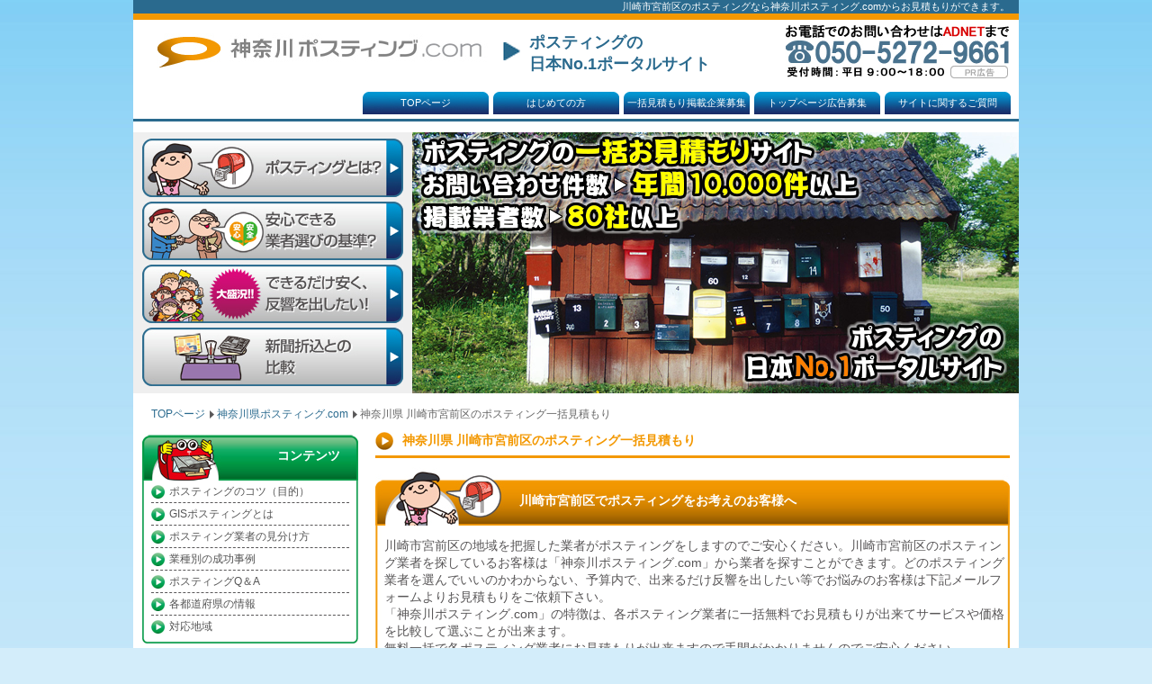

--- FILE ---
content_type: text/html; charset=UTF-8
request_url: https://www.posting-nippon.com/kanagawa/area/kawasakishi-miyamaeku.html
body_size: 25681
content:
<!DOCTYPE html>
<html lang="ja">
<head>
<meta http-equiv="Content-Type" content="text/html; charset=utf-8" />
<!-- inital scale -->
<meta name="viewport" content="width=device-width,initial-scale=1.0">
<title>川崎市宮前区のポスティングなら｜神奈川ポスティング.com</title>
<meta http-equiv="content-script-type" content="text/javascript" />
<meta http-equiv="content-style-type" content="text/css" />
<meta name="robots" content="noydir" />
<meta name="robots" content="noodp" />
<meta name="keywords" content="ポスティング,川崎市宮前区" />
<meta name="description" content="川崎市宮前区でポスティングをお考えの方は、東京ポスティング.comにお任せ下さい。川崎市宮前区に対応したポスティング業者を一括無料でお見積もりができますので、価格やサービスが簡単に比較することができます。" />
<link rel="shortcut icon" href="https://www.posting-nippon.com/img/favicon.ico" type="image/x-icon" />
<!-- CSS -->
<link rel="stylesheet" media="(min-width: 691px)" href="/css/pc/import.css">
<link rel="stylesheet" media="(max-width: 691px)" href="/css/sp/responsive/style.css">
<link rel="stylesheet" media="(max-width: 691px)" href="/css/sp/common.css">
<link rel="stylesheet" media="(max-width: 691px)" href="/css/sp/slicknav.css">
<link rel="stylesheet" href="/css/font-awesome.min.css">
<!-- JS -->
<script type="text/javascript" src="/js/jquery-1.9.0.min.js"></script>
<script type="text/javascript" src="/js/heightLine.js"></script>
<script type="text/javascript" src="/js/jquery.fittext.js"></script>
<script type="text/javascript" src="/js/jquery.slicknav.min.js"></script>
<script type="text/javascript">
$(function(){
	$('#global_nav').slicknav({
	'duration': 200, // アニメーションスピード
	});
  //fitText
  //$(".title_inner").fitText(2);
});
</script>
<!--waypoint-->
	<script type="text/javascript" src="/js/waypoints.js"></script>
	<script type="text/javascript">
	$(function() {
    //フッター
		$('#topicpath').waypoint(function(direction) {// #基準位置
			if (direction == 'down') { //スクロールが下方の場合下記実行
		       $("#fad").addClass('scroll');
		       $("#fad.scroll").hide().slideDown(300);
		        } else {　//スクロールが下方以外の場合下記実行
		       $("#fad.scroll").slideUp(200,
				    function(){
				    	$("#fad").removeClass('scroll').slideDown(300);
				    }
		       );
		     }// if end			
		});
		//Close
		$('div.btn_close').click(
			function(){
				$("#fad").removeClass('scroll');
			}
		);
	 });
	</script>
<!--/waypoint-->

<!-- Global site tag (gtag.js) - Google Analytics -->
<script async src="https://www.googletagmanager.com/gtag/js?id=G-P7S8HGMNG9"></script>
<script>
  window.dataLayer = window.dataLayer || [];
  function gtag(){dataLayer.push(arguments);}
  gtag('js', new Date());
  gtag('set', 'linker', {
  'domains': ['24auto.biz', 'posting-nippon.com'],
  'decorate_forms': true
  });
  gtag('config', 'G-P7S8HGMNG9');
  gtag('config', 'UA-17484037-1');
  gtag('config', 'AW-874564212');
</script>

</head>
<body>

<a id="pagetop"></a>

<h1>川崎市宮前区のポスティングなら神奈川ポスティング.com<span>からお見積もりができます。</span></h1>

<div id="header"><!--▼start#header-->
<div id="header-inner">
<div id="header_logo"><a href="/kanagawa/"><img src="/kanagawa/img/logo.jpg" width="400" height="43" alt="神奈川ポスティング.com" /></a></div>
<div id="header_finding">
ポスティングの<br />
日本No.1ポータルサイト
</div>
<div id="header_tel">
<a href="tel:05052729661">
<img src="/img/ad/contact_250_60/contact_250_60_kanagawa.jpg" title="05052729661" alt="お問い合わせはこちらからお気軽に-お問い合わせください！" width="250" height="60" />
</a>
</div><!--/header_tel-->
 <!--▼グローバルナビ共通▼-->
  <div id="global_nav"><!--▼start#global_nav -->
<!--<div id="global_nav_title"><a class="ad_nippon" href="/xxxxxx/ad_xxxxxx.html">ポスティングをご検討のお客様へ</a></div>-->
<ul>
<li><a href="/">TOPページ</a></li>
<li><a href="/guide.html">はじめての方</a></li>
<li><a href="/ad_estimate.html">一括見積もり掲載企業募集</a></li>
<li><a href="/ad_top.html">トップページ広告募集</a></li>
<li><a href="/contact.html">サイトに関するご質問</a></li>
</ul>
</div><!--▲end#global_nav --></div>
</div><!--▲end#header-->

<div id="container"><!--▼start#container-->

<div id="main_contents">
<div class="explanation"><a href="/explanation.html"><img src="/img/explanation.jpg" width="290" height="65" alt="ポスティングとは？" /></a></div>
<div class="standard"><a href="/standard.html"><img src="/img/standard.jpg" width="290" height="65" alt="安心できる業者選びの基準？" /></a></div>
<div class="inexpensive"><a href="/inexpensive.html"><img src="/img/inexpensive.jpg" width="290" height="65" alt="できるだけ安く、でも反響を出したい！" /></a></div>
<div class="comparison"><a href="/comparison.html"><img src="/img/comparison.jpg" width="290" height="65" alt="新聞折込との比較" /></a></div>
</div>

<div id="main_banner"><img src="/img/main_banner.jpg" alt="神奈川ポスティング.comメイン" width="674" height="290" /></div>


<ul id="topicpath" class="breadcrumb">
<li><a href="/">TOPページ</a></li>
<li><a href="/kanagawa/">神奈川県ポスティング.com</a></li>
<li>神奈川県 川崎市宮前区のポスティング一括見積もり</li>
</ul>

<div id="area"><!--▼start#area-->

<h2>神奈川県 川崎市宮前区のポスティング一括見積もり</h2>

<div id="area_title">
<dl class="orangebox ttl-wide clearfix">
<dt class="a orangebox_bdy">川崎市宮前区でポスティングをお考えのお客様へ</dt>
<dd>川崎市宮前区の地域を把握した業者がポスティングをしますのでご安心ください。川崎市宮前区のポスティング業者を探しているお客様は「神奈川ポスティング.com」から業者を探すことができます。どのポスティング業者を選んでいいのかわからない、予算内で、出来るだけ反響を出したい等でお悩みのお客様は下記メールフォームよりお見積もりをご依頼下さい。<br />
  「神奈川ポスティング.com」の特徴は、各ポスティング業者に一括無料でお見積もりが出来てサービスや価格を比較して選ぶことが出来ます。<br />
  無料一括で各ポスティング業者にお見積もりが出来ますので手間がかかりませんのでご安心ください。<br />
</dd>
</dl>
</div>
<div id="area_title_bottom"></div>

<div class="area_title_a">お見積もり～ポスティングの流れ</div>
<div id="area_flow">
<div id="ad_nippon_flow" class="clearfix">
<div id="ad_nippon_flow_inner" class="heightLine-flow"><img src="/img/ad_nippon_flow_01.jpg" alt="お問い合わせ" width="176" height="200" /></div>
<div id="ad_nippon_flow_arrow" class="heightLine-flow"><img src="/img/ad_nippon_flow_arrow.png" /></div>
<div id="ad_nippon_flow_inner" class="heightLine-flow"><img src="/img/ad_nippon_flow_02.jpg" alt="選ぶ" width="176" height="200" /></div>
<div id="ad_nippon_flow_arrow" class="heightLine-flow"><img src="/img/ad_nippon_flow_arrow.png" /></div><div id="ad_nippon_flow_inner" class="heightLine-flow"><img src="/img/ad_nippon_flow_03.jpg" alt="送信" width="176" height="200" /></div>
<div id="ad_nippon_flow_arrow" class="heightLine-flow"><img src="/img/ad_nippon_flow_arrow.png" /></div><div id="ad_nippon_flow_inner" class="heightLine-flow"><img src="/img/ad_nippon_flow_04.jpg" alt="返信" width="176" height="200" /></div>
<div id="ad_nippon_flow_arrow" class="heightLine-flow"><img src="/img/ad_nippon_flow_arrow.png" /></div><div id="ad_nippon_flow_inner" class="heightLine-flow"><img src="/img/ad_nippon_flow_05.jpg" alt="契約" width="176" height="200" /></div>
</div><!--/ad_nippon_flow-->
</div><!--/area_flow-->

<div class="area_title_a">ポスティング業者一覧</div>

<table class="estimate_table table table-bordered">

<tbody>

<tr>
<th width="30%">会社名</th>
<th width="15%">営業所所在地</th>
<th width="15%">配布可能エリア</th>
<th width="10%">最低配布<br />部数</th>
<th width="30%">特徴</th>
</tr>

<!--ポスティング会社-->
<tr>
<td class="center">株式会社あおいサービス</td>
<td>横浜市南区</td>
<td>神奈川県全域</td>
<td class="center">5000枚</td>
<td>チラシの単一配布・一律料金！！弊社、調査部による完全配布チェックにより、クオリティーの高い配布を実現！！</td>
</tr>

<!--ポスティング会社-->
<tr>
<td class="center">株式会社ポスネット<br>ポスネット川崎</td>
<td>神奈川県川崎市</td>
<td>神奈川県</td>
<td class="center">3000枚</td>
<td>ポスネットグループの会員です。お蔭様で2012年は創業7年。一層の反響をお客様に提供させて頂きます。中心エリアは川崎市の中原区、幸区、川崎区、高津区や横浜市の港北区、鶴見区ですが、更に拡大中です。10社を超えるデリバリー各社様のご支持がスタッフの励みです。</td>
</tr>

<!--ポスティング会社-->
<tr>
<td class="center">有限会社らいふ</td>
<td>神奈川県相模原市</td>
<td>相模原市,座間市<br />大和市,東京都下<br />※その他地域もご相談下さい</td>
<td class="center">3000枚</td>
<td>各町丁毎に居住している人を配布員として採用しておりますので、迅速、丁寧、廉価にて配布可能。まずはお気軽にお問い合わせ下さい。</td>
</tr>

<!--ポスティング会社-->
<tr>
<td class="center">株式会社ジーエムピー</td>
<td>東京都千代田区</td>
<td>東京都,神奈川県<br />千葉県,埼玉県<br />※一部山間部は配布できない地区があります</td>
<td class="center">5000枚</td>
<td>建物の建て方による選別配布ができ、ターゲットを絞り込んだ配布展開が可能です。また、1都3県を中心とした配布を得意としております。</td>
</tr>

</tbody>
</table>

<div class="area_title_a">川崎市宮前区でのポスティングお見積もりはこちらから</div>

<form action="https://24auto.biz/posting2/responder.php" method="post" enctype="multipart/form-data">
<input type="hidden" name="mcode" value="UTF-8">
<input type="hidden" name="tno" value="30">
<input type="hidden" name="spflg" value="1">
<table class="estimate_form_table table form-style"><tr>
<th>依頼先業者<span>*必須</span></th>
<td>
<label for="a1"><input type="checkbox" name="fld1[]" id="a1" value="株式会社あおいサービス"> 株式会社あおいサービス</label><br />
<label for="a2"><input type="checkbox" name="fld1[]" id="a2" value="株式会社ポスネット　ポスネット川崎"> 株式会社ポスネット　ポスネット川崎</label><br />
<label for="a3"><input type="checkbox" name="fld1[]" id="a3" value="有限会社らいふ"> 有限会社らいふ</label><br />
<label for="a4"><input type="checkbox" name="fld1[]" id="a4" value="株式会社ジーエムピー"> 株式会社ジーエムピー</label><br />
</td>
</tr>
<tr>
<th>御社名<span>*必須</span></th>
<td><input class="form-control" type="text" name="fld2" size="30">
</td>
</tr>
<tr>
<th>担当者名 <span>*必須</span></th>
<td><input class="form-control" type="text" name="name1" size="30"></td>
</tr>
<tr>
<th>担当者フリガナ<span>*必須</span></th>
<td><input class="form-control" type="text" name="name2" size="30"></td>
</tr>
<tr>
<th>住所<span>*必須</span></th>
<td><input class="form-control" type="text" name="fld3" size="50"></td>
</tr>
<tr>
<th>電話番号<span>*必須</span></th>
<td><input class="form-control" type="text" name="fld4" size="30"></td>
</tr>
<tr>
<th>FAX番号</th>
<td><input class="form-control" type="text" name="fld5" size="30"></td>
</tr>
<tr>
<th>メールアドレス<span>*必須</span></th>
<td><input class="form-control" type="text" name="email" size="30"></td>
</tr>
<tr>
<th>チラシサイズ<span>*必須</span></th>
<td>
<label for="b1"><input type="radio" name="fld6" id="b1" value="A4" checked>A4</label>&nbsp;&nbsp;
<label for="b2"><input type="radio" name="fld6" id="b2" value="A3">A3</label>&nbsp;&nbsp;
<label for="b3"><input type="radio" name="fld6" id="b3" value="B5">B5</label>&nbsp;&nbsp;
<label for="b4"><input type="radio" name="fld6" id="b4" value="B4">B4</label>&nbsp;&nbsp;
<label for="b5"><input type="radio" name="fld6" id="b5" value="B3">B3</label>&nbsp;&nbsp;
<label for="b6"><input type="radio" name="fld6" id="b6" value="その他">その他</label>
</td>
</tr>
<tr>
<th>チラシサイズ (その他)</th>
<td><input class="form-control" type="text" name="fld7" size="30"><br />
※チラシサイズでその他を選択の場合 </td>
</tr>
<tr>
<th>重量（g）</th>
<td><input class="form-control" type="text" name="fld8" size="30"></td>
</tr>
<tr>
<th>配布総枚数<span>*必須</span></th>
<td><input class="form-control" type="text" name="fld9" size="30"></td>
</tr>
<tr>
<th>実施期間<span>*必須</span></th>
<td>
<label for="c1"><input type="radio" name="fld10" id="c1" value="すぐにでも" checked>すぐにでも</label>
<label for="c2"><input type="radio" name="fld10" id="c2" value="1ヶ月以内">1ヶ月以内</label>
<label for="c3"><input type="radio" name="fld10" id="c3" value="3ヶ月以内">3ヶ月以内</label>
<label for="c4"><input type="radio" name="fld10" id="c4" value="未定">未定</label>
<label for="c5"><input type="radio" name="fld10" id="c5" value="半年以内 ">半年以内</label>
</td>
</tr>
<tr>
<th>配布期間<span>*必須</span></th>
<td><input class="form-control" type="text" name="fld11" size="30"></td>
</tr>
<tr>
<th>配布方法<span>*必須</span></th>
<td>
<label for="d1"><input type="radio" name="fld12" id="d1" value="全戸（軒並み）" checked>全戸（軒並み）</label>&nbsp;&nbsp;
<label for="d2"><input type="radio" name="fld12" id="d2" value="集合住宅のみ">集合住宅のみ</label>&nbsp;&nbsp;
<label for="d3"><input type="radio" name="fld12" id="d3" value="戸建のみ">戸建のみ </label><br>
<label for="d4"><input type="radio" name="fld12" id="d4" value="事業所のみ">事業所のみ</label>&nbsp;&nbsp;
<label for="d5"><input type="radio" name="fld12" id="d5" value="指定マンション">指定マンション</label>
</td>
</tr>
<tr>
<th>チラシの種類<span>*必須</span></th>
<td>
<label for="e1"><input type="radio" name="fld13" id="e1" value="宣伝広告" checked>宣伝広告</label>&nbsp;&nbsp;
<label for="e2"><input type="radio" name="fld13" id="e2" value="メニュー">メニュー</label>&nbsp;&nbsp;
<label for="e3"><input type="radio" name="fld13" id="e3" value="求人">求人</label>&nbsp;&nbsp;
<label for="e4"><input type="radio" name="fld13" id="e4" value="通販">通販</label>&nbsp;&nbsp;
<label for="e5"><input type="radio" name="fld13" id="e5" value="その他">その他</label>
</td>
</tr>
<tr>
<th>チラシの種類(その他)</th>
<td><input class="form-control" type="text" name="fld14" size="30"><br />
※チラシ種類でその他を選択の場合
</td>
</tr>
<tr>
<th>配布予定地域 <span>*必須</span></th>
<td><textarea class="form-control" name="fld15" rows="5" cols="50"></textarea><br />
※広範囲に渡る場合は、市区町村までの入力で結構です。
</td>
</tr>
<tr>
<th>お問合せ内容</th>
<td><textarea class="form-control" name="fld16" rows="5" cols="50"></textarea></td>
</tr>
<tr>
<td class="text-center" colspan="2" ><input class="send btn well" type="submit" name="sbm" value="確認" /></td>

</tr>
</table>
</form>

<div class="area_title_a">川崎市宮前区の情報</div>
<div id="area_info">
<dl>
<dt>川崎市宮前区の駅</dt>
<dd>
東急田園都市線｜宮崎台・宮前平・鷺沼
</dd>
<dt>川崎市宮前区の近隣エリア</dt>
<dd>川崎市高津区・川崎市多摩区・川崎市麻生区・横浜市青葉区・横浜市都筑区</dd>
<dt><a href="/kanagawa/area/kanagawa.html">神奈川県のポスティング一括見積もり</a></dt>
<dd>
<a href="/kanagawa/area/yokohamashi.html">横浜市</a>
<a href="/kanagawa/area/yokohamashi-tsurumiku.html">横浜市鶴見区</a>
<a href="/kanagawa/area/yokohamashi-kanagawaku.html">横浜市神奈川区</a>
<a href="/kanagawa/area/yokohamashi-nishiku.html">横浜市西区</a>
<a href="/kanagawa/area/yokohamashi-nakaku.html">横浜市中区</a>
<a href="/kanagawa/area/yokohamashi-minamiku.html">横浜市南区</a>
<a href="/kanagawa/area/yokohamashi-hodogayaku.html">横浜市保土ケ谷区</a>
<a href="/kanagawa/area/yokohamashi-isogoku.html">横浜市磯子区</a>
<a href="/kanagawa/area/yokohamashi-kanazawaku.html">横浜市金沢区</a>
<a href="/kanagawa/area/yokohamashi-kohokuku.html">横浜市港北区</a>
<a href="/kanagawa/area/yokohamashi-totsukaku.html">横浜市戸塚区</a>
<a href="/kanagawa/area/yokohamashi-konanku.html">横浜市港南区</a>
<a href="/kanagawa/area/yokohamashi-asahiku.html">横浜市旭区</a>
<a href="/kanagawa/area/yokohamashi-midoriku.html">横浜市緑区</a>
<a href="/kanagawa/area/yokohamashi-seyaku.html">横浜市瀬谷区</a>
<a href="/kanagawa/area/yokohamashi-sakaeku.html">横浜市栄区</a>
<a href="/kanagawa/area/yokohamashi-izumiku.html">横浜市泉区</a>
<a href="/kanagawa/area/yokohamashi-aobaku.html">横浜市青葉区</a>
<a href="/kanagawa/area/yokohamashi-tsuzukiku.html">横浜市都筑区</a>
<a href="/kanagawa/area/kawasakishi.html">川崎市</a>
<a href="/kanagawa/area/kawasakishi-kawasakiku.html">川崎市川崎区</a>
<a href="/kanagawa/area/kawasakishi-saiwaiku.html">川崎市幸区</a>
<a href="/kanagawa/area/kawasakishi-nakaharaku.html">川崎市中原区</a>
<a href="/kanagawa/area/kawasakishi-takatuku.html">川崎市高津区</a>
<a href="/kanagawa/area/kawasakishi-tamaku.html">川崎市多摩区</a>
<a href="/kanagawa/area/kawasakishi-miyamaeku.html">川崎市宮前区</a>
<a href="/kanagawa/area/kawasakishi-asaoku.html">川崎市麻生区</a>
<a href="/kanagawa/area/sagamiharashi.html">相模原市</a>
<a href="/kanagawa/area/sagamiharashi-midoriku.html">相模原市緑区</a>
<a href="/kanagawa/area/sagamiharashi-chuoku.html">相模原市中央区</a>
<a href="/kanagawa/area/sagamiharashi-minamiku.html">相模原市南区</a>
<a href="/kanagawa/area/yokosukashi.html">横須賀市</a>
<a href="/kanagawa/area/hiratsukashi.html">平塚市</a>
<a href="/kanagawa/area/kamakurashi.html">鎌倉市</a>
<a href="/kanagawa/area/fujisawashi.html">藤沢市</a>
<a href="/kanagawa/area/odawarashi.html">小田原市</a>
<a href="/kanagawa/area/chigasakishi.html">茅ヶ崎市</a>
<a href="/kanagawa/area/zushishi.html">逗子市</a>
<a href="/kanagawa/area/miurashi.html">三浦市</a>
<a href="/kanagawa/area/hadanoshi.html">秦野市</a>
<a href="/kanagawa/area/atsugishi.html">厚木市</a>
<a href="/kanagawa/area/yamatoshi.html">大和市</a>
<a href="/kanagawa/area/iseharashi.html">伊勢原市</a>
<a href="/kanagawa/area/ebinashi.html">海老名市</a>
<a href="/kanagawa/area/zamashi.html">座間市</a>
<a href="/kanagawa/area/minamiashigarashi.html">南足柄市</a>
<a href="/kanagawa/area/ayaseshi.html" class="none">綾瀬市</a>
</dd>
<dt>関東エリア</dt>
<dd>
<a href="/tokyo/area/tokyo.html">東京</a>
<a href="/kanagawa/area/kanagawa.html">神奈川</a>
<a href="/saitama/area/saitama.html">埼玉</a>
<a href="/chiba/area/chiba.html">千葉</a>
<a href="/tochigi/area/tochigi.html">栃木</a>
<a href="/ibaraki/area/ibaraki.html">茨城</a>
<a href="/gunma/area/gunma.html" class="none">群馬</a>
</dd>
</dl>
</div>

</div><!--▲end#area-->

<div id="sidebar"><!--▼start#sidebar-->

<!--▼サイド コンテンツ共通▼-->
<div id="contents_nav_title"><span class="title_inner">コンテンツ</span></div><div id="contents_nav"><ul><li><a href="/knack.html">ポスティングのコツ（目的）</a></li><li><a href="/gis.html">GISポスティングとは</a></li><li><a href="/distinguish.html">ポスティング業者の見分け方</a></li><li><a href="/success/">業種別の成功事例</a></li><li><a href="/faq.html">ポスティングQ＆A</a></li><li><a href="/information.html">各都道府県の情報</a></li><li><a href="/area.html" class="bottom_none">対応地域</a></li></ul></div><div id="sidebar_bottom"></div>
<!--▼サイド共通▼-->
<div id="sidebar_statistics_title"><span class="title_inner">神奈川県の統計情報</span></div>
<div id="contents_nav">
<ul>
<li><a href="/kanagawa/number/kanagawa.html">男女別人口と世帯数</a></li>
<li><a href="/kanagawa/number2/kanagawa.html">一戸建数・集合住宅数・事務所数</a></li>
</ul>
</div>
<div id="sidebar_bottom"></div>

<div id="sidebar_advantage_title">
  <span class="title_inner">このサイトの<br />
    3つのメリット</span>
</div>
<div id="sidebar_advantage">
<ul>
<li class="advantage_01">一括で複数のお問い合わせ</li>
<li class="advantage_02">サービスの比較</li>
<li class="advantage_03">価格の比較</li>
</ul>
</div>
<div id="sidebar_bottom"></div>

<div id="sidebar_step_title">
  <span class="title_inner">お見積もりの流れ</span>
</div>

<div id="sidebar_step">
<dl>
<dt>Step01</dt>
<dd>各社の特徴を参考にしてポスティング業者をお選びください。</dd>

<dt>Step02</dt>
<dd>見積もりフォームにある依頼先業者にチェックしていただき、必要事項をご記入してください。</dd>

<dt>Step03</dt>
<dd>メールフォームにご記入していただきましたら、下にある確認ボタンを押して、内容を確認して送信してください。</dd>
</dl>
<div class="sidebar_step_details"><a href="/guide.html"><img src="/img/sidebar_step_details.jpg" width="100" height="20" /></a></div>
</div>
<div id="sidebar_bottom"></div>

<div id="side_information_title"><span class="title_inner">神奈川県の情報</span></div>
<div id="side_information">
<dl>
<dt>面積</dt>
<dd>2,415.84平方キロメートル</dd>
<dt>総人口</dt>
<dd>9,028,118人</dd>
<dt>県の木</dt>
<dd>イチョウ</dd>
<dt>県の花</dt>
<dd>ヤマユリ</dd>
<dt>県の鳥</dt>
<dd>カモメ</dd>
</dl>
</div>
<div id="sidebar_bottom"></div>

<div id="semiFixed">
<div id="containerBody"><a href="/kanagawa/area/kanagawa.html"><img src="/kanagawa/img/estimate_sidebanner.jpg" alt="「神奈川県」でのポスティングをお考えの方はこちらから" width="240" height="260"  /></a></div>
</div>
</div><!--▲end#sidebar-->

<p id="pageTop"><a href="#"><i class="fa fa-chevron-up"></i></a></p>
<div class="pagetop"><a href="#pagetop"><img src="/img/totop.jpg" alt="ページトップへ" width="100" height="25"></a></div>
<script type="text/javascript">
//■page topボタン
$(function(){
	var topBtn=$('#pageTop');
	topBtn.hide();
	//◇ボタンの表示設定
	$(window).scroll(function(){
  	if($(this).scrollTop()>80){
    //---- 画面を80pxスクロールしたら、ボタンを表示する
    topBtn.fadeIn();
  	}else{
    //---- 画面が80pxより上なら、ボタンを表示しない
    topBtn.fadeOut();
  } 
});
// ◇ボタンをクリックしたら、スクロールして上に戻る
topBtn.click(function(){
  $('body,html').animate({
  	scrollTop: 0},500);
  	return false;
	});
});
</script>

</div><!--▲end#container-->

<!-- fad -->
<div id="fad">
<div class="blocks">
<div class="blk_main"><a href="https://www.adnet-group.com/posting/" target="_blank"><img src="../../images_fad/fad_kanagawa.png" width="1020" height="250" alt="神奈川のポスティングならアドネットにお任せください" /></a></div>
<div class="btn_close"><img src="../../images_fad/btn_close.png" width="20" height="20" alt="close" /></div>
</div>
</div>
<!-- /fad -->

<div id="footer_fad"><!--▼start#footer-->
<div id="footer_inner">

<div id="footer_tel"><img src="/img/ad/contact_765_102/contact_765_102_kanagawa.jpg" alt="お問い合わせはこちらから" width="765" height="102" /></div>

 <!--▼フッターナビ共通▼-->
  <div id="footer_nav">
<ul>
<li class="none"><a href="/">TOPページ</a></li>
<li><a href="/knack.html">ポスティングのコツ（目的）</a></li>
<li><a href="/gis.html">GISポスティングとは</a></li>
<li><a href="/success/">業種別の成功事例</a></li>
<li><a href="/faq.html">ポスティングQ＆A</a></li>
<li><a href="/information.html">各都道府県の情報</a></li>
<li><a href="/area.html">対応地域</a></li>
<li class="none"><a href="/distinguish.html">業者の見分け方</a></li>
<li><a href="/company.html">運営会社</a></li>
<li><a href="/privacy.html">プライバシーポリシー</a></li>
<li><a href="/sitemap.html">サイトマップ</a></li>
<li><a href="/contact.html">サイトに関するご質問</a></li>
</ul>
</div><address>&copy;2010 - 2026&nbsp;神奈川ポスティング.com&nbsp;All&nbsp;Rights&nbsp;Reserved.</address>
<div id="footer_logo">
<a href="/kanagawa/"><img src="/kanagawa/img/logo.jpg" width="240" height="25" alt="神奈川ポスティング.com" /></a>
<p>神奈川ポスティング.comは、「ポスティング」でいちばんに選ばれるポータルサイトを目指します。</p>
</div>
</div>
</div><!--▲end#footer-->

</body>
</html>


--- FILE ---
content_type: text/css
request_url: https://www.posting-nippon.com/css/pc/import.css
body_size: 410
content:
@charset "shift_jis";

/*基本スタイル*/
@import url("style.css");

/*コンテンツ*/
@import url("contents.css");

/*配布部数表*/
@import url("number.css");

/*対応地域*/
@import url("area.css");

/*はじめての方・運営会社*/
@import url("others.css");

/*一括見積もり・お問い合わせ*/
@import url("estimate.css");

/*ポスティングをご検討中のお客様へ*/
@import url("lpo.css");

/**/
@import url("exvalidation.css");


--- FILE ---
content_type: text/css
request_url: https://www.posting-nippon.com/css/pc/style.css
body_size: 32897
content:
@charset "Shift_JIS";

/*--------------------------------------------------------
全国ポスティング.com/update:2010.07.28
--------------------------------------------------------*/

/*--------------------------------------------------------
header
container
main
sidebar
footer
--------------------------------------------------------*/

/*---------------PCでは非表示------*/
.pcNone { display: none; }

div.slicknav_menu, p#pageTop i{ display: none; }


/*--------------------------------------------------------
style
--------------------------------------------------------*/
* {
	margin: 0;
	padding: 0;
	font-family:'ヒラギノ角ゴ Pro W3','Hiragino Kaku Gothic Pro','メイリオ',Meiryo,'ＭＳ Ｐゴシック',sans-serif;
}

body {
	background-color: #D3EDFA;
	background-image: url(/img/main_bg.jpg);
	background-repeat: repeat-x;
	background-position: left top;
	padding: 0;
	margin: 0;

}

h1 {
	width: 974px;
	margin: 0 auto;
	padding: 0 10px 0 0;
	font-size: 0.7em;
	color: #FFF;
	font-weight: normal;
	text-align: right;
	background-color: #2a6a8e;
	border-bottom-width: 7px;
	border-bottom-style: solid;
	border-bottom-color: #f39801;
}

img {
	border: 0 none;
}

ul {
	list-style: none;
}

strong {
	font-weight: normal;
}

a:link {
	text-decoration: none;
}

a:visited {
	text-decoration: none;
}

a:hover {
	text-decoration: none;
}

a:active {
	text-decoration: none;
}

.red {
	color: #d15160;
}


/*--------------------------------------------------------
header 
--------------------------------------------------------*/
#header {
	width: 100%;
	margin: 0 auto;
	height: 115px;
}

#header-inner {
	width: 984px;
	margin: 0 auto 0 auto;
	padding: 0;
	height: 115px;
	border: none;
	background-color: #FFF;
}

#header_logo {
	float: left;
	width: 400px;
	margin: 15px 0 12px 10px;
	height: 43px;
}

#header_finding {
	float: left;
	height: 52px;
	width: 250px;
	margin: 5px 0 5px 0;
	line-height: normal;
	font-size: 1.1em;
	color: #2a6a8e;
	background-image: url(/img/header_finding.jpg);
	background-repeat: no-repeat;
	background-position: left center;
	padding: 8px 0 0 30px;
	font-weight: bold;
	text-align: left;
}

#header_tel {
	float: right;
	height: 60px;
	width: 250px;
	margin: 5px 10px 5px 0;
}


/*--------------------------------------------------------
global_nav
--------------------------------------------------------*/
#global_nav_title {
	width: 225px;
	float: left;
	height: 21px;
	font-size: 0.9em;
	background-image: url(/img/global_nav_title.jpg);
	background-repeat: no-repeat;
	background-position: left center;
	padding: 4px 0 0 25px;
	font-weight: bold;
	margin: 0 0 0 5px;
	display: inline;
	text-align: left;
}

#global_nav_title a {
	color: #2a6a8e;
}

#global_nav_title a:hover {
	color: #f39801;
}

#global_nav {
	height: 30px;
	width: 984px;
	margin: 10px 0 0 0;
	float: right;
	border-bottom-width: 3px;
	border-bottom-style: solid;
	border-bottom-color: #2a6a8e;
}

#global_nav ul {
	margin: 0;
	padding: 0 0 0 250px;
	list-style: none;
	display: block;
}

#global_nav ul li {
	float: left;
	height: 25px;
	width: 140px;
	padding: 0;
	background-image: url(/img/global_nav.jpg);
	background-repeat: no-repeat;
	background-position: left top;
	margin: 0 0 0 5px;
	display: inline;
	text-align: left;
}

#global_nav ul li a {
	display: block;
	width: 140px;
	padding: 5px 0 0 0;
	font-size: 0.7em;
	color: #FFF;
	text-align: center;
	height: 20px;
}

#global_nav ul li a:hover {
	background-image: url(/img/global_nav_on.jpg);
	background-repeat: no-repeat;
	background-position: left top;
}


/*--------------------------------------------------------
container
--------------------------------------------------------*/
#container {
	width: 984px;
	padding: 0;
	margin: 0 auto;
	height: auto;
	background-color: #FFF;
}


/*--------------------------------------------------------
main_contents（ポスティングとは？等）
--------------------------------------------------------*/
#main_contents {
	float: left;
	width: 310px;
	height: 290px;
	margin: 10px 0 0 0;
	padding: 0;
	background-color: #EFEFEF;
	display: inline;
}

/*ポスティングとは？*/
#main_contents .explanation {
	float: left;
	width: 290px;
	height: 65px;
	margin: 7px 10px 0 10px;
	display: inline;
}

#main_contents .explanation img {
	border: none;
}

#main_contents .explanation a {
	display: block;
	width: 290px;
	height: 65px;
	background-image: url(/img/explanation_on.jpg);
	background-repeat: no-repeat;
	background-position: 0 0;
}

#main_contents .explanation a:hover {
	background-color: #fff;
}

#main_contents .explanation a:hover img {
	visibility: hidden;
}

/*安心できる業者選びの基準？*/
#main_contents .standard {
	float: left;
	width: 290px;
	height: 65px;
	margin: 5px 10px 0 10px;
	display: inline;
}

#main_contents .standard img {
	border: none;
}

#main_contents .standard a {
	display: block;
	width: 290px;
	height: 65px;
	background-image: url(/img/standard_on.jpg);
	background-repeat: no-repeat;
	background-position: 0 0;
}

#main_contents .standard a:hover {
	background-color: #fff;
}

#main_contents .standard a:hover img {
	visibility: hidden;
}

/*できるだけ安く、でも反響を出したい！*/
#main_contents .inexpensive {
	float: left;
	width: 290px;
	height: 65px;
	margin: 5px 10px 0 10px;
	display: inline;
}

#main_contents .inexpensive img {
	border: none;
}

#main_contents .inexpensive a {
	display: block;
	width: 290px;
	height: 65px;
	background-image: url(/img/inexpensive_on.jpg);
	background-repeat: no-repeat;
	background-position: 0 0;
}

#main_contents .inexpensive a:hover {
	background-color: #fff;
}

#main_contents .inexpensive a:hover img {
	visibility: hidden;
}

/*新聞折込との比較*/
#main_contents .comparison {
	float: left;
	width: 290px;
	height: 65px;
	margin: 5px 10px 10px 10px;
	display: inline;
}

#main_contents .comparison img {
	border: none;
}

#main_contents .comparison a {
	display: block;
	width: 290px;
	height: 65px;
	background-image: url(/img/comparison_on.jpg);
	background-repeat: no-repeat;
	background-position: 0 0;
}

#main_contents .comparison a:hover {
	background-color: #fff;
}

#main_contents .comparison a:hover img {
	visibility: hidden;
}


/*--------------------------------------------------------
#main_banner
--------------------------------------------------------*/
#main_banner {
	width: 674px;
	height: 290px;
	margin: 10px 0 0 0;
	float: left;
}


/*--------------------------------------------------------
topicPath（パンくずリスト）
--------------------------------------------------------*/
#topicpath {
	margin: 15px 0 5px 0;
	color: #666666;
	font-size: 0.75em;
	float: left;
	width: 964px;
	text-align: left;
	clear: both;
	padding: 0 0 0 20px;
}

#topicpath li {
	display: inline;
	list-style-type: none;
}

#topicpath li a {
	padding-right: 10px;
	background: url(/img/topicpath.jpg) no-repeat right center;
	color: #2a6a8e;
}

#topicpath li a:hover {
	color: #f39801;
}


/*--------------------------------------------------------
main
--------------------------------------------------------*/
#main {
	padding: 0;
	width: 705px;
	float: right;
	margin: 0 10px 10px 0;
	display: inline;
}

#main h2 {
	width: 675px;
	height: 25px;
	float: right;
	font-size: 0.9em;
	padding: 5px 0 2px 30px;
	color: #f39801;
	margin: 0 0 10px 0;
	background-image: url(/img/title_arrow.jpg);
	background-repeat: no-repeat;
	background-position: left center;
	border-bottom-width: 3px;
	border-bottom-style: solid;
	border-bottom-color: #f39801;
}


/*--------------------------------------------------------
map（ポスティングの一括見積もり）
全国ポスティング
--------------------------------------------------------*/
#index_estimate {
	float: right;
	width: 705px;
	height: 262px;
	margin: 0 0 10px 0;
}

#map_title {
	width: 575px;
	height: 24px;
	float: left;
	font-size: 0.9em;
	padding: 6px 0 2px 30px;
	color: #f39801;
	margin: 0 0 10px 0;
	background-image: url(/img/title_arrow.jpg);
	background-repeat: no-repeat;
	background-position: left center;
	border-bottom-width: 3px;
	border-bottom-style: solid;
	border-bottom-color: #f39801;
	font-weight: bold;
}

#map_title_details {
	width: 100px;
	height: 27px;
	float: left;
	margin: 0 0 10px 0;
	border-bottom-width: 3px;
	border-bottom-style: solid;
	border-bottom-color: #f39801;
	padding: 5px 0 0 0;
}

#map {
	width: 705px;
	height: 262px;
	background-image: url(/img/map_bg.jpg);
	background-repeat: no-repeat;
	background-position: left top;
	margin: 0;
	padding: 0;
	float: left;
}

#map_supplements {
	width: 610px;
	float: right;
	font-size: 0.9em;
	font-weight: bold;
	color: #FFF;
	line-height: 1.2em;
	margin: 24px 0 11px 0;
	display: inline;
}

#map dl {
	width: 705px;
	float: left;
}

#map dt {
	margin: 2px 10px 0 10px;
	padding: 5px 0 0 30px;
	color: #FFF;
	height: 15px;
	width: 96px;
	background-image: url(/img/map_dt.jpg);
	background-repeat: no-repeat;
	background-position: left top;
	font-size: 0.8em;
	float: left;
	clear: both;
	line-height: 0.8em;
}

#map dd {
	padding: 0 0 5px 0;
	height: 18px;
	width: 545px;
	margin: 0 0 2px 10px;
	float: left;
	border-bottom-width: 1px;
	border-bottom-style: dashed;
	border-bottom-color: #585657;
	font-size: 0.8em;
	margin: 3px 0 0 0;
}

#map dd .right_none {
	border-right-style: none;
}

#map dd.bottom_none {
	border-bottom-style: none;
	margin: 3px 0 0 0;
}

#map dd a {
	width: 20px;
	text-align: center;
	color: #555;
	border-right-width: 1px;
	border-right-style: solid;
	border-right-color: #585657;
	padding: 0 5px 0 7px;
}

#map a:hover {
	color: #2a6a8e;
}


/*--------------------------------------------------------
main_estimate（ポスティングの一括見積もり）
--------------------------------------------------------*/
#main_estimate {
	width: 705px;
	height: 262px;
	margin: 0 0 10px 0;
	float: right;
	background-image: url(/img/main_estimate.jpg);
	background-repeat: no-repeat;
	background-position: left top;
}

#main_estimate img {
	width: 150px;
	height: 150px;
	margin: 40px 20px 0 20px;
	float: left;
	display: inline;
}

#main_estimate_title {
	margin: 20px 0 0 120px;
	font-size: 1em;
	font-weight: bold;
	color: #FFF;
	padding: 7px 0 0 0;
	float: left;
	display: inline;
}

#main_estimate_inner {
	float: left;
	font-size: 1.8em;
	font-weight: bold;
	color: #595554;
	line-height: 1.4em;
	margin: 25px 0 0 0;
	display: inline;
}

.main_estimate_details {
	float: right;
	width: 490px;
	height: 35px;
	margin: 10px 20px 0 0;
	background-image: url(/img/main_estimate_details.jpg);
	background-repeat: no-repeat;
	background-position: left center;
	font-size: 1.4em;
	font-weight: bold;
	display: block;
}

.main_estimate_details a {
	color: #FFF;
	width: 490px;
	height: 35px;
	line-height: 1.5em;
	display: block;
	padding: 0 0 0 15px;
	text-shadow: 1px 1px #000;
}

.main_estimate_details a:before {
	color: #FFF;
	font-family: FontAwesome;
	content: "\f01d";
	margin-right: 10px;
}

.main_estimate_details a:hover:before {
	color: #585657;
	text-shadow: 1px 1px #FFF;
}

.main_estimate_details a:hover {
	color: #585657;
	text-shadow: 1px 1px #FFF;
}


/*--------------------------------------------------------
advertisement（注目企業）
--------------------------------------------------------*/
#advertisement {
	width: 705px;
	float: right;
	margin: 0 0 40px 0;
}

#advertisement_title {
	width: 180px;
	height: 24px;
	float: left;
	font-size: 0.9em;
	padding: 6px 0 2px 30px;
	color: #2a6a8e;
	margin: 1px 0 10px 0;
	background-image: url(/img/advertisement_title.jpg);
	background-repeat: no-repeat;
	background-position: left center;
	border-bottom-width: 3px;
	border-bottom-style: solid;
	border-bottom-color: #2a6a8e;
	font-weight: bold;
}
.supplements {
	font-size: 0.8em;
	float: left;
	height: 30px;
	width: 495px;
	padding: 0 0 3px 0;
	border-bottom-width: 3px;
	border-bottom-style: solid;
	border-bottom-color: #2a6a8e;
	color: #595556;
	line-height: 1.2em;
}

#advertisement_inner {
	float: left;
	width: 705px;
	margin: 10px 0 0 0;
	display: inline;
	border: 1px solid #CCC;
	height: auto;
}

#advertisement_inner img {
	float: left;
	margin: 10px;
	width: 160px;
	height: 80px;
}

#advertisement_inner dt {
	float: left;
	font-size: 0.9em;
	width: 515px;
	color: #29698c;
	border-bottom-width: 1px;
	border-bottom-style: dashed;
	border-bottom-color: #CCC;
	margin: 5px 0 5px 0;
	padding: 0 0 2px 0;
	line-height: 1.2em;
	background-image: url(/img/advertisement_inner_dt.jpg);
	background-repeat: no-repeat;
	background-position: right center;
}

#advertisement_inner dt a {
	color: #2a6a8e;
	line-height: 1.2em;
}

#advertisement_inner dt a:hover {
	color: #f39801;
}

#advertisement_inner dd {
	float: left;
	font-size: 0.8em;
	width: 515px;
	line-height: 1.2em;
}

/*注目企業バナー*/
#advertisement_banner {
	float: right;
	width: 705px;
	height: auto;
	margin: 0 0 10px 0;
	padding: 10px 0 0 0;
}

#advertisement_banner img {
	margin: 0 5px 0 5px;
	width: 160px;
	height: 80px;
}


/*--------------------------------------------------------
news（新着情報）
全国ポスティング
--------------------------------------------------------*/
#news_title {
	width: 675px;
	height: 24px;
	float: left;
	font-size: 0.9em;
	padding: 6px 0 2px 30px;
	color: #f39801;
	margin: 0 0 10px 0;
	background-image: url(/img/title_arrow.jpg);
	background-repeat: no-repeat;
	background-position: left center;
	border-bottom-width: 3px;
	border-bottom-style: solid;
	border-bottom-color: #f39801;
	font-weight: bold;
}

#news_title_details {
	width: 100px;
	height: 27px;
	float: left;
	margin: 0 0 10px 0;
	border-bottom-width: 3px;
	border-bottom-style: solid;
	border-bottom-color: #f39801;
	padding: 5px 0 0 0;
}

#news {
	width: 705px;
	height: 156px;
	float: right;
	overflow: auto;
	margin: 0 0 10px 0;
	background-image: url(/img/news_bg.jpg);
	background-repeat: no-repeat;
	background-position: center top;
}

#news_inner {
	width: 690px;
	height: 135px;
	float: left;
	overflow: auto;
	margin: 10px 0 0 10px;
	display: inline;
}

#news dl {
	border-bottom-width: 1px;
	border-bottom-style: dotted;
	border-bottom-color: #999;
	height: 30px;
	width: 670px;
}

#news #news_inner .dl_2 {
	    border-bottom-width: 1px;
	    border-bottom-style: dotted;
	    border-bottom-color: #999;
	    height: 55px;
	    width: 670px;
}

#news dt {
	margin: 5px 0 0 10px;
	padding: 2px 0 2px 20px;
	color: #f39801;
	line-height: 20px;
	height: 20px;
	float: left;
	clear: both;
	width: 100px;
	display: inline;
	font-weight: bold;
	background-image: url(/img/news_dt.jpg);
	background-repeat: no-repeat;
	background-position: left center;
	font-size: 0.9em;
}

#news dd {
	padding: 2px 0 2px 0;
	float: left;
	height: 20px;
	width: 540px;
	color: #585657;
	background-image: url(/img/arrow.jpg);
	background-repeat: no-repeat;
	background-position: left center;
	margin: 5px 0 0 0;
	line-height: 20px;
	font-size: 0.8em;
}

#news a {
	width: 20px;
	text-align: center;
	color: #666666;
	padding-top: 0;
	padding-right: 4px;
	padding-bottom: 0;
	padding-left: 2px;
}

#news a:hover {
	color: #3B4C83;
	text-decoration: underline;
}

.news_details {
	width: 50px;
	height: 18px;
	margin: 19px 0 0px 0;
	padding: 0;
	float: right;
	font-size: 0.8em;
	line-height: 20px;
	color: #2272AF;
	text-align: center;
	border-left-width: 1px;
	border-left-style: solid;
	border-left-color: #999999;
}


/*--------------------------------------------------------
index_information（各都道府県の情報）
全国ポスティング
--------------------------------------------------------*/
#index_information {
	height: 156px;
	width: 705px;
	padding: 0;
	margin: 0 0 10px 0;
	text-align: left;
	float: right;
	background-image: url(/img/news_bg.jpg);
	background-repeat: no-repeat;
	background-position: center top;
}

#index_information img {
	width: 130px;
	height: 130px;
	float: left;
	margin: 13px;
}

#index_information_title {
	width: 675px;
	height: 24px;
	float: right;
	font-size: 0.9em;
	padding: 6px 0 2px 30px;
	color: #f39801;
	margin: 4px 0 10px 0;
	background-image: url(/img/title_arrow.jpg);
	background-repeat: no-repeat;
	background-position: left center;
	border-bottom-width: 3px;
	border-bottom-style: solid;
	border-bottom-color: #f39801;
	font-weight: bold;
}

#index_information dl {
	margin: 5px 0 0 0;
}

#index_information dt {
}

#index_information dd {
	padding: 0;
	font-size: 0.8em;
	width: 529px;
	float:left;
	margin: 1px 0 0 10px;
	border-bottom-width: 1px;
	border-bottom-style: dashed;
	border-bottom-color: #585657;
}

#index_information dd.bottom_none {
	border-bottom-style:none;
}

#index_information a {
	width: 20px;
	border-right-width: 1px;
	border-right-style: solid;
	border-right-color: #093268;
	color: #585657;
	padding:1px 4px 0 2px;
	line-height: 1.8em;
}

#index_information a:hover {
	color: #2a6a8e;
	text-decoration: underline;
}

#index_information a.none {
  border-right-style: none;
}


/*--------------------------------------------------------
index_number（配布部数表）
--------------------------------------------------------*/
#index_number_title {
	width: 575px;
	height: 25px;
	float: left;
	font-size: 0.9em;
	padding: 5px 0 2px 30px;
	color: #f39801;
	margin: 0 0 10px 0;
	background-image: url(/img/title_arrow.jpg);
	background-repeat: no-repeat;
	background-position: left center;
	border-bottom-width: 3px;
	border-bottom-style: solid;
	border-bottom-color: #f39801;
	font-weight: bold;
}

#index_number_title_details {
	width: 100px;
	height: 27px;
	float: left;
	margin: 0 0 10px 0;
	border-bottom-width: 3px;
	border-bottom-style: solid;
	border-bottom-color: #f39801;
	padding: 5px 0 0 0;
}

#index_number_title_details img:hover {
	filter:alpha(opacity=70);
	-khtml-opacity: 0.7;
	-moz-opacity: 0.7;
	opacity: 0.7;
	box-shadow: 0 2px 2px #fac03e, 0 0 5px #fac03e;
}

#index_number {
	height: auto;
	width: 705px;
	padding: 0;
	margin: 0;
	background-image: url(/img/index_number_side.jpg);
	background-repeat: repeat-y;
	background-position: center top;
	text-align: left;
	float: right;
}

#index_number_bottom {
	background-image: url(/img/index_number_bottom.jpg);
	background-repeat: no-repeat;
	background-position: center bottom;
	width: 705px;
	height: 7px;
	margin: 0 0 30px 0;
	float: right;
	display: block;
	font-size: 1px;
}

#index_number_bottom2 {
	background-image: url(/img/index_number_bottom.jpg);
	background-repeat: no-repeat;
	background-position: center bottom;
	width: 705px;
	height: 7px;
	margin: 0 0 80px 0;
	float: right;
	display: block;
	font-size: 1px;
}

#index_number img {
	width: 150px;
	height: 150px;
	float: right;
	margin: 10px;
}

#index_number_supplements {
	width: 585px;
	float: right;
	font-size: 0.9em;
	font-weight: bold;
	color: #FFF;
	margin: 0;
	display: inline;
	background-image: url(/img/index_number_title.jpg);
	background-repeat: no-repeat;
	background-position: left top;
	height: 46px;
	padding: 15px 0 5px 120px;
	line-height: normal;
}

#index_number2_supplements {
	width: 585px;
	float: right;
	font-size: 0.9em;
	font-weight: bold;
	color: #FFF;
	margin: 0;
	display: inline;
	background-image: url(/img/index_number2_title.jpg);
	background-repeat: no-repeat;
	background-position: left top;
	height: 46px;
	padding: 15px 0 5px 120px;
	line-height: normal;
}

#index_guide_supplements {
	width: 585px;
	float: right;
	font-size: 0.9em;
	font-weight: bold;
	color: #FFF;
	margin: 0;
	display: inline;
	background-image: url(/img/index_guide_title.jpg);
	background-repeat: no-repeat;
	background-position: left top;
	height: 46px;
	padding: 15px 0 5px 120px;
	line-height: normal;
}

#index_area_supplements {
	width: 585px;
	float: right;
	font-size: 0.9em;
	font-weight: bold;
	color: #FFF;
	margin: 0;
	display: inline;
	background-image: url(/img/estimate_supplements.jpg);
	background-repeat: no-repeat;
	background-position: left top;
	height: 46px;
	padding: 15px 0 5px 120px;
	line-height: normal;
}

#index_number dt {
}

#index_number dd {
	padding: 0;
	font-size: 0.8em;
	width: 685px;
	float: left;
	margin: 0 10px 0 10px;
	display: inline;
}

#index_number a {
	width: 20px;
	border-right-width: 1px;
	border-right-style: solid;
	border-right-color: #585657;
	color: #585657;
	padding: 1px 4px 0 2px;
	line-height: 1.8em;
}

#index_number a:hover {
	color: #2a6a8e;
	text-decoration: underline;
}

#index_number a.none {
	border-right-style: none;
}


/*--------------------------------------------------------
sidebar
--------------------------------------------------------*/
#sidebar {
	float: left;
	width: 260px;
	padding: 0;
	margin: 0 0 10px 0;
}

#sidebar_bottom {
	background-image: url(/img/sidebar_bottom.jpg);
	background-repeat: no-repeat;
	background-position: center bottom;
	width: 240px;
	height: 7px;
	margin: 0 10px 10px 10px;
	display: block;
	padding: 0;
	font-size: 1px;
}

#side_banner {
	width: 240px;
	height: 92px;
	margin: 0 10px 10px 10px;
}


/*--------------------------------------------------------
contents_nav（お見積もり案件数）
--------------------------------------------------------*/
#sidebar_order_title {
	width: 220px;
	font-size: 0.9em;
	font-weight: bold;
	color: #FFF;
	padding: 22px 0 8px 10px;
	padding: 23px 20px 0 0;
	margin: 0 10px 0 10px;
	text-align: right;
	background-image: url(/img/sidebar_step_title.jpg);
	background-repeat: no-repeat;
	background-position: left top;
	height: 37px;
}

#sidebar_order {
	font-size: 20px;
	font-weight: bold;
	text-align: right;
	vertical-align: baseline;
	width: 224px;
	margin: 0 10px 0 10px;
	padding: 4px 8px 0 8px;
	/* height: 45px; */
	display: block;
	background-image: url(/img/sidebar_order.jpg);
	background-repeat: repeat-y;
	background-position: center top;
}

#sidebar_order span {
	font-size: 30px;
	color: #189458;
	padding-right: 0.25em;
}


/*--------------------------------------------------------
contents_nav（お見積もり状況）
--------------------------------------------------------*/
#sidebar_situation_title {
	width: 220px;
	font-size: 0.9em;
	font-weight: bold;
	color: #FFF;
	padding: 22px 0 8px 10px;
	padding: 23px 20px 0 0;
	margin: 0 10px 0 10px;
	text-align: right;
	background-image: url(/img/sidebar_step_title.jpg);
	background-repeat: no-repeat;
	background-position: left top;
	height: 37px;
}

#sidebar_situation {
	width: 240px;
	margin: 0 10px 0 10px;
	padding: 0;
	height: 125px;
	text-align: left;
	display: block;
	background-image: url(/img/sidebar_side.jpg);
	background-repeat: repeat-y;
	background-position: center top;
	background-color: #999;
}


/*--------------------------------------------------------
contents_nav（コンテンツ）
--------------------------------------------------------*/
#contents_nav_title {
	width: 220px;
	font-size: 0.9em;
	font-weight: bold;
	color: #FFF;
	padding: 23px 20px 0 0;
	margin: 0 10px 0 10px;
	text-align: right;
	background-image: url(/img/contents_nav_title.jpg);
	background-repeat: no-repeat;
	background-position: left top;
	height: 37px;
}

#contents_nav {
	width: 240px;
	margin: 0 10px 0 10px;
	padding: 0;
	height: auto;
	text-align: left;
	display: block;
	background-image: url(/img/sidebar_side.jpg);
	background-repeat: repeat-y;
	background-position: center top;
}

#contents_nav li {
	margin: 0;
	padding: 0;
	list-style: none;
	font-size: 0.75em;
}

#contents_nav li a {
	width: 200px;
	display: block;
	height: auto;
	list-style: none;
	padding: 5px 0 5px 20px;
	color: #555;
	background-image: url(/img/contents_nav.jpg);
	background-repeat: no-repeat;
	background-position: left center;
	border-bottom-width: 1px;
	border-bottom-style: dashed;
	border-bottom-color: #585657;
	margin: 0 10px 0 10px;
	line-height: 1.2;
}

#contents_nav ul li a:hover {
	color: #0aa85d;
	background-image: url(/img/contents_nav_on.jpg);
	background-repeat: no-repeat;
	background-position: left center;

}

#contents_nav li a.bottom_none {
	border-bottom-style: none;
}


/*--------------------------------------------------------
sidebae_statistics_title（各都道府県の統計情報）
--------------------------------------------------------*/
#sidebar_statistics_title {
	width: 220px;
	height: 37px;
	background-image: url(/img/sidebae_statistics_title.jpg);
	background-repeat: no-repeat;
	background-position: left top;
	font-size: 0.9em;
	font-weight: bold;
	color: #FFF;
	margin: 0 10px 0 10px;
	padding: 23px 20px 0 0;
	text-align: right;
}


/*--------------------------------------------------------
advantage（このサイトの3つのメリット）
--------------------------------------------------------*/
#sidebar_advantage_title {
	font-size: 0.9em;
	color: #FFF;
	font-weight: bold;
	height: 41px;
	padding: 19px 20px 0 0;
	background-image: url(/img/sidebar_advantage_title.jpg);
	background-repeat: no-repeat;
	background-position: left top;
	width: 220px;
	text-align: right;
	margin: 0 10px 0 10px;
	line-height: 1.2em;
}

#sidebar_advantage {
	width: 240px;
	margin: 0 10px;
	padding: 10px 0 0 0;
	background-image: url(/img/sidebar_side.jpg);
	background-repeat: repeat-y;
	background-position: center top;
}

#sidebar_advantage ul li.advantage_01 {
	color: #555;
	font-size: 0.9em;
	text-align: left;
	margin: 0px 10px 10px 10px;
	background-image: url(/img/advantage_01.jpg);
	background-repeat: no-repeat;
	background-position: left center;
	padding: 2px 0 0 20px;
	border-bottom-width: 1px;
	border-bottom-style: dashed;
	border-bottom-color: #585657;
	width: 200px;
	line-height: 1.2em;
	height: 20px;
}

#sidebar_advantage ul li.advantage_02 {
	color: #555;
	font-size: 0.9em;
	text-align: left;
	margin: 0 10px 10px 10px;
	background-image: url(/img/advantage_02.jpg);
	background-repeat: no-repeat;
	background-position: left center;
	padding: 2px 0 0 20px;
	border-bottom-width: 1px;
	border-bottom-style: dashed;
	border-bottom-color: #585657;
	width: 200px;
	line-height: 1.2em;
	height: 20px;
}

#sidebar_advantage ul li.advantage_03 {
	color: #555;
	font-size: 0.9em;
	text-align: left;
	margin: 0 10px;
	background-image: url(/img/advantage_03.jpg);
	background-repeat: no-repeat;
	background-position: left center;
	padding: 2px 0 0 20px;
	border-bottom-width: 1px;
	border-bottom-style: dashed;
	border-bottom-color: #585657;
	width: 200px;
	line-height: 1.2em;
	height: 20px;
}


/*--------------------------------------------------------
sidebar_step（お見積もりの流れ）
--------------------------------------------------------*/
#sidebar_step_title {
	width: 220px;
	height: 37px;
	background-image: url(/img/sidebar_step_title.jpg);
	background-repeat: no-repeat;
	background-position: left top;
	font-size: 0.9em;
	font-weight: bold;
	color: #FFF;
	margin: 0 10px 0 10px;
	padding: 23px 20px 0 0;
	text-align: right;
}

#sidebar_step {
	width: 240px;
	margin: 0 10px;
	padding: 0;
	background-image: url(/img/sidebar_side.jpg);
	background-repeat: repeat-y;
	background-position: center top;
}

#sidebar_step dt {
	width: 80px;
	font-size: 1em;
	height: auto;
	font-weight: bold;
	color: #0aa85d;
	padding: 1px 0 0 10px;
	text-align: left;
	background-image: url(/img/step_dt.jpg);
	background-repeat: no-repeat;
	background-position: right center;
	margin: 0 0 0 5px;
	line-height: 1.5em;
}

#sidebar_step dd {
	font-size: 0.8em;
	width: 210px;
	color: #555;
	text-align: left;
	padding: 5px 5px 0 5px;
	line-height: 1.2em;
	border-top-width: 1px;
	border-top-style: dashed;
	border-top-color: #585657;
	margin: 0 10px 0 10px;
}

.sidebar_step_details {
	width: 100px;
	height: 20px;
	float: none;
	margin: 5px 0 0 130px;
}

.sidebar_step_details img:hover {
	filter:alpha(opacity=70);
	-khtml-opacity: 0.7;
	-moz-opacity: 0.7;
	opacity: 0.7;
	box-shadow: 0 2px 2px #fac03e, 0 0 5px #fac03e;
}


/*--------------------------------------------------------
sidebar_number（年間お見積もり件数）
--------------------------------------------------------*/
#sidebar_number_title {
	font-size: 0.9em;
	color: #FFF;
	font-weight: bold;
	height: 41px;
	padding: 19px 20px 0 0;
	background-image: url(/img/sidebar_number_title.jpg);
	background-repeat: no-repeat;
	background-position: left top;
	width: 220px;
	text-align: right;
	margin: 0 10px;
	line-height: 1.2em;
}

#sidebar_number {
	width: 240px;
	margin: 0 10px;
	padding: 10px 0 0 0;
	background-image: url(/img/sidebar_side.jpg);
	background-repeat: repeat-y;
	background-position: center top;
}

#sidebar_number p {
	color: #555;
	font-size: 0.8em;
	text-align: left;
	margin: 0 10px;
	padding: 2px 0 0 5px;
	width: 200px;
	line-height: 1.2em;
}

#sidebar_number p span {
	color: #555;
	font-size: 0.9em;
	text-align: left;
	margin: 0;
	padding: 0;
	width: 200px;
	line-height: 1.2em;
}


/*--------------------------------------------------------
side_information（都道府県の情報）
--------------------------------------------------------*/
#side_information_title {
	width: 220px;
	height: 37px;
	background-image: url(/img/side_information_title.jpg);
	background-repeat: no-repeat;
	background-position: left top;
	font-size: 0.9em;
	font-weight: bold;
	color: #FFF;
	margin: 0 10px 0 10px;
	padding: 23px 20px 0 0;
	text-align: right;
}

#side_information {
	width: 240px;
	margin: 0 10px;
	padding: 0;
	background-image: url(/img/sidebar_side.jpg);
	background-repeat: repeat-y;
	background-position: center top;
}

#side_information dt {
	color: #0aa85d;
	font-size: 0.9em;
	text-align: left;
	margin: 0 10px 5px 10px;
	background-image: url(/img/contents_nav.jpg);
	background-repeat: no-repeat;
	background-position: left center;
	padding: 5px 0 0 20px;
	border-bottom-width: 1px;
	border-bottom-style: dashed;
	border-bottom-color: #585657;
	width: 200px;
	line-height: 1.2em;
	height: 20px;
	font-weight: bold;
}

#side_information dd {
	font-size: 0.8em;
	width: 200px;
	color: #555;
	text-align: left;
	padding: 0 10px 1px 10px;
	line-height: 1.2em;
}


/*--------------------------------------------------------
.pagetop 
--------------------------------------------------------*/
.pagetop {
	width: 984px;
	clear: both;
	margin: 0;
	height: 25px;
}

.pagetop img {
	width: 100px;
	float: right;
	margin: 0 10px 0 0;
}

.pagetop img:hover {
	filter:alpha(opacity=80);
	-khtml-opacity: 0.8;
	-moz-opacity: 0.8;
	opacity: 0.8;
}


/*--------------------------------------------------------
footer 
--------------------------------------------------------*/
#footer {
	width: 100%;
	margin: 0 auto;
	padding: 0;
	color: #000000;
	height: auto;
	clear: none;
}

/* footer_fad */
#footer_fad {
	width: 100%;
	margin: 0 auto 250px auto;
	padding: 0;
	color: #000000;
	height: auto;
	clear: none;
}

/* ▼ad_xxxx.htmlのスライドインのフッタ広告がコンテンツ下部の広告と被らないように無理やり設置▼ */
#footer_fad2 {
	width: 100%;
	margin: 0 auto 250px auto;
	padding: 0;
	color: #000000;
	height: auto;
	clear: none;
}

#footer_inner {
	width: 984px;
	height: auto;
	margin-top: 0;
	margin-right: auto;
	margin-bottom: 0;
	margin-left: auto;
	background-repeat: no-repeat;
	background-position: center bottom;
	background-color: #FFF;
	border-bottom-width: 7px;
	border-bottom-style: solid;
	border-bottom-color: #29698d;
}

#footer_tel{
	width: 765px;
	height: 102px;
	margin: 10px 110px 10px 109px;
	float: left;
	display: inline;
}

/*address*/
address  {
	color: #585657;
	font-family: 'ヒラギノ角ゴ Pro W3', 'Hiragino Kaku Gothic Pro', 'メイリオ', Meiryo, 'ＭＳ Ｐゴシック', sans-serif;
	text-align: center;
	font-size: 0.9em;
	border-bottom-width: 2px;
	border-bottom-style: solid;
	border-bottom-color: #296b8d;
	padding: 5px 0 5px 0;
	font-style: normal;
}

/*---------------footernav---------------*/
#footer_nav {
	clear: both;
	height: auto;
	width: 984px;
	/* margin: 0; */
	padding: 10px 0;
	border-bottom-width: 3px;
	border-bottom-style: solid;
	border-bottom-color: #296b8d;
	text-align: center;
}

#footer_nav ul {
	width: 860px;
	text-align: center;
	margin: 0 auto;
}

#footer_nav ul li {
	margin-right: 3px;
	padding-left: 7px;
	border-left: 1px solid #2a6a8e;
	font-size: 0.8em;
	display: inline-block;
}

#footer_nav ul li a {
	color: #2a6a8e;
}

#footer_nav ul li a:hover {
	color: #f39801;
}

#footer_nav ul li.none {
	border-left-style:none;
}

/*全国ポスティング.comは、「ポスティング」でいちばんに選ばれるポータルサイトを目指します。*/
#footer_logo {
	border-bottom-width: 7px;
	border-bottom-style: solid;
	border-bottom-color: #f39800;
	padding: 10px 0 0 0;
	height: 36px;
}

#footer_logo p {
	font-size: 0.9em;
	color: #2a6a8e;
	padding: 3px 0 0 0;
}

#footer_logo img {
	margin: 0 20px 0 50px;
	float: left;
}

#footer_logo img {
	margin: 0 20px 0 50px;
	float: left;
}

/* mrg_fad */
.mrg_fad {
	margin-bottom: 50px;
	clear: both;
}


/*--------------------------------------------------------
utility
--------------------------------------------------------*/
.mt10 {	margin-top: 10px;}
.mt20 {	margin-top: 20px;}
.mt30 {	margin-top: 30px;}
.mt40 {	margin-top: 40px;}
.mt50 {	margin-top: 50px;}
.mt60 {	margin-top: 60px;}
.mt70 {	margin-top: 70px;}
.mt80 {	margin-top: 80px;}
.mt90 {	margin-top: 90px;}
.mt100 { margin-top: 100px;}

.mb30 {	margin-bottom: 30px;}
.mb40 {	margin-bottom: 40px;}
.mb50 {	margin-bottom: 50px;}



--- FILE ---
content_type: text/css
request_url: https://www.posting-nippon.com/css/pc/contents.css
body_size: 17191
content:
@charset "Shift_JIS";

/*--------------------------------------------------------
全国ポスティング.com/update:2010.07.28
--------------------------------------------------------*/
/*--------------------------------------------------------
・ポスティングとは？
・ポスティングコンテンツ共通
・安心できる業者選びの基準？
・できるだけ安く、反響を出したい！
・新聞折込との比較
・ポスティングのコツ
・GISポスティングとは
・業種別の成功事例
・ポスティングQ&A
・各都道府県の情報
--------------------------------------------------------*/

/*--------------------------------------------------------
ポスティングコンテンツ共通
--------------------------------------------------------*/
#contents {
	padding: 0;
	width: 705px;
	float: right;
	margin: 0 10px 10px 0;
	display: inline;
}

#contents h2 {
	width: 675px;
	height: 24px;
	float: right;
	font-size: 0.9em;
	padding: 6px 0 2px 30px;
	color: #f39801;
	margin: 0 0 10px 0;
	background-image: url(/img/title_arrow.jpg);
	background-repeat: no-repeat;
	background-position: left center;
	border-bottom-width: 3px;
	border-bottom-style: solid;
	border-bottom-color: #f39801;
	font-weight: bold;
}

#contents_supplements {
	float: right;
	width: 705px;
}

#contents_supplements dt {
	width: 585px;
	float: right;
	font-size: 0.9em;
	font-weight: bold;
	color: #FFF;
	margin: 0;
	display: inline;
	background-image: url(/img/explanation_supplements.jpg);
	background-repeat: no-repeat;
	background-position: left top;
	height: 37px;
	line-height: normal;
}

#contents_supplements dd {
	height: auto;
	width: 695px;
	padding: 13px 0 10px 10px;
	margin: 0 0 0 0;
	background-image: url(/img/index_number_side.jpg);
	background-repeat: repeat-y;
	background-position: center top;
	text-align: left;
	float: right;
	font-size: 0.9em;
	color: #585657;
}

#contents_supplements_bottom {
	background-image: url(/img/index_number_bottom.jpg);
	background-repeat: no-repeat;
	background-position: center bottom;
	width: 705px;
	height: 7px;
	margin: 0 0 10px 0;
	float: right;
	display: block;
	font-size: 1px;
}

#contents_inner {
	width: 705px;
	float: left;
	border-bottom-width: 2px;
	border-bottom-style: dotted;
	border-bottom-color: #cccccc;
	padding: 0 0 10px 0;
	margin: 0 0 10px 0;
}

#contents_inner img {
	float: left;
	width: 190px;
	margin: 5px;
}

#contents_inner dt {
	width: 475px;
	height: 24px;
	float: right;
	font-size: 0.9em;
	padding: 6px 0 2px 30px;
	color: #2a6a8e;
	margin: 0 0 10px 0;
	background-image: url(/img/advertisement_title.jpg);
	background-repeat: no-repeat;
	background-position: left center;
	border-bottom-width: 3px;
	border-bottom-style: solid;
	border-bottom-color: #2a6a8e;
	font-weight: bold;
}

#contents_inner dd {
	width: 495px;
	float: right;
	font-size: 0.9em;
	color: #585657;
	padding: 5px;
}

#contents_inner dd p {
	text-indent: -1.5em;
	margin-left: 1.5em;
	margin-bottom: 0.5em;
}


/*--------------------------------------------------------
ポスティングとは？
--------------------------------------------------------*/
#contents_supplements dt.explanation {
	background-image: url(/img/explanation_supplements.jpg);
	background-repeat: no-repeat;
	background-position: left top;
	width: 545px;
	height: 37px;
	padding: 28px 0 0 160px;
}

#contents_inner img.explanation {
	float: right;
	width: 190px;
	margin: 50px 5px 5px 5px;
}


/*--------------------------------------------------------
安心できる業者選びの基準？
--------------------------------------------------------*/
#contents_supplements dt.standard {
	background-image: url(/img/standard_supplements.jpg);
	background-repeat: no-repeat;
	background-position: left top;
	width: 545px;
	height: 37px;
	padding: 28px 0 0 160px;
}

#contents_inner p.standard {
	font-size: 0.9em;
	color: #585657;
	float: left;
	width: 691px;
	padding: 5px;
	margin: 10px 0 0 0;
	border: 2px dashed #2a6a8e;
}

#contents_inner p.standard_supplements {
	font-size: 0.9em;
	color: #585657;
	float: left;
	width: 695px;
	margin: 5px 0 0 0;
	padding: 5px;
}

#contents_inner .postingjp {
	padding: 0 0 0 5px;
	color: #349F2D;
	font-weight: bold;
}

#standard_table_title {
	width: 675px;
	height: 24px;
	float: right;
	font-size: 0.9em;
	padding: 6px 0 2px 30px;
	color: #f39801;
	margin: 10px 0 10px 0;
	background-image: url(/img/title_arrow.jpg);
	background-repeat: no-repeat;
	background-position: left center;
	border-bottom-width: 3px;
	border-bottom-style: solid;
	border-bottom-color: #f39801;
	font-weight: bold;
}

.standard_table	{
	border: 0px solid #DDD;
	border-collapse: collapse;
	border-spacing: 0;
	margin: 0;
	width: 705px;
	table-layout: fixed;
	float: left;
}

.standard_table th {
	border: 1px solid #DDD;
	color: #585657;
	font-size: 0.8em;
	padding: 10px 0 10px 0;
	text-align: center;
	background-color: #efefef;
}

.standard_table td {
	border: 1px solid #DDD;
	color: #666666;
	font-size: 0.8em;
	text-align: left;
	padding: 15px 0 10px 10px;
}


/*--------------------------------------------------------
できるだけ安く、反響を出したい！
--------------------------------------------------------*/
#contents_supplements dt.inexpensive {
	background-image: url(/img/inexpensive_supplements.jpg);
	background-repeat: no-repeat;
	background-position: left top;
	width: 545px;
	height: 37px;
	padding: 28px 0 0 160px;
}


/*--------------------------------------------------------
新聞折込との比較
--------------------------------------------------------*/
#contents_supplements dt.comparison {
	background-image: url(/img/comparison_supplements.jpg);
	background-repeat: no-repeat;
	background-position: left top;
	width: 545px;
	height: 37px;
	padding: 28px 0 0 160px;
}

#contents_inner img.comparison {
	float: right;
	width: 190px;
	margin: 50px 5px 5px 5px;
}

#comparison_title {
	width: 675px;
	height: 24px;
	float: right;
	font-size: 0.9em;
	padding: 6px 0 2px 30px;
	color: #2a6a8e;
	margin: 0 0 10px 0;
	background-image: url(/img/global_nav_title.jpg);
	background-repeat: no-repeat;
	background-position: left center;
	border-bottom-width: 3px;
	border-bottom-style: solid;
	border-bottom-color: #2a6a8e;
	font-weight: bold;
}


/*--------------------------------------------------------
ポスティングのコツ
--------------------------------------------------------*/
#contents_supplements dt.knack {
	background-image: url(/img/knack_supplements.jpg);
	background-repeat: no-repeat;
	background-position: left top;
	width: 585px;
	height: 37px;
	padding: 28px 0 0 120px;
}

#knack {
	width: 705px;
	float: left;
	padding:0 0 0 0;
	margin: 0 0 10px 0;
}

#knack p {
	font-size: 0.9em;
	color: #585657;
	margin: 0 0 10px 0;
}

#knack ul li {
	color: #0aa85d;
	font-size: 1em;
	font-weight: bold;
	margin: 10px 0 0 0;
	padding: 10px 0 10px 20px;
	border-bottom-width: 2px;
	border-bottom-style: dashed;
	border-bottom-color: #CCC;
}

#knack ul li.knack_01 {
	background-image: url(/img/advantage_01.jpg);
	background-repeat: no-repeat;
	background-position: left center;
}

#knack ul li.knack_02 {
	background-image: url(/img/advantage_02.jpg);
	background-repeat: no-repeat;
	background-position: left center;
}

#knack ul li.knack_03 {
	background-image: url(/img/advantage_03.jpg);
	background-repeat: no-repeat;
	background-position: left center;
}


/*--------------------------------------------------------
GISポスティングとは
--------------------------------------------------------*/
#contents_supplements dt.gis {
	background-image: url(/img/gis_supplements.jpg);
	background-repeat: no-repeat;
	background-position: left top;
	width: 585px;
	height: 37px;
	padding: 28px 0 0 120px;
}

#contents p.gis {
	font-size: 0.9em;
	color: #2a6a8e;
	float: left;
	width: 575px;
	padding: 5px 10px 0 120px;
	margin: 0 0 10px 0;
	background-image: url(/img/gis_bg.jpg);
	background-repeat: no-repeat;
	background-position: left bottom;
	height: 115px;
}

#gis {
	float: left;
	width: 330px;
	margin: 5px;
	padding: 5px;
	border: 1px solid #CCC;
	height: 200px;
	display: inline;
}

#gis img {
	float: left;
	width: 136px;
	height: 100px;
}

#gis dt {
	width: 160px;
	float: left;
	margin: 0 0 5px 10px;
	font-size: 0.9em;
	background-image: url(/img/15_15_success.jpg);
	background-repeat: no-repeat;
	background-position: left center;
	padding: 3px 0 3px 20px;
	color: #2a6a8e;
	font-weight: bold;
	border-bottom-width: 1px;
	border-bottom-style: dashed;
	border-bottom-color: #585657;
}

#gis dd {
	float: left;
	width: 180px;
	margin: 0 0 0 10px;
	font-size: 0.9em;
	color: #585657;
}

p#gis_red {
	font-size: 0.9em;
	color: #d15160;
	float: left;
	width: 680px;
	margin: 10px 0 10px 0;
}

#contents_inner img.gis2 {
	float: right;
	width: 190px;
	margin: 50px 5px 5px 5px;
}


/*--------------------------------------------------------
業種別の成功事例
--------------------------------------------------------*/
#contents_supplements dt.success {
	background-image: url(/img/success_supplements.jpg);
	background-repeat: no-repeat;
	background-position: left top;
	width: 585px;
	height: 37px;
	padding: 28px 0 0 120px;
}

#success_banner {
	float: left;
	width: 705px;
	height: 120px;
}

#success_banner dl {
	width: 705px;
	height: 120px;
}

#success_banner dt {
	width: 665px;
	float: left;
	font-size: 1.2em;
	font-weight: bold;
	margin: 50px 0 0 20px;
	display: inline;
	padding: 1px 0 0 20px;
	line-height: normal;
	background-image: url(/img/arrow_blue.jpg);
	background-repeat: no-repeat;
	background-position: left center;
}

#success_banner dt a {
	color: #2a6a8e;
}

#success_banner dt a:hover {
	color: #f39801;
}

#success_banner dd {
	height: auto;
	width: 685px;
	padding: 0 0 10px 20px;
	margin: 0 0 0 0;
	text-align: left;
	float: left;
	font-size: 0.9em;
	color: #585657;
}

#success_banner dl.success_01 {
	background-image: url(/img/success_01.jpg);
	background-repeat: no-repeat;
	background-position: left top;
}

#success_banner dl.success_02 {
	background-image: url(/img/success_02.jpg);
	background-repeat: no-repeat;
	background-position: left top;
}

#success_banner dl.success_03 {
	background-image: url(/img/success_03.jpg);
	background-repeat: no-repeat;
	background-position: left top;
}

#success_banner dl.success_04 {
	background-image: url(/img/success_04.jpg);
	background-repeat: no-repeat;
	background-position: left top;
}

#success_banner dl.success_05 {
	background-image: url(/img/success_05.jpg);
	background-repeat: no-repeat;
	background-position: left top;
}

#success_inner {
	float: left;
	width: 705px;
	padding: 0;
	margin: 0;
}

#success_inner_title {
	width: 545px;
	float: right;
	font-size: 0.9em;
	font-weight: bold;
	color: #FFF;
	margin: 0;
	display: inline;
	background-image: url(/img/success_inner_title.jpg);
	background-repeat: no-repeat;
	background-position: left top;
	height: 37px;
	padding: 28px 0 0 160px;
	line-height: normal;
}

#success_inner dl {
	height: auto;
	width: 695px;
	padding: 13px 0 10px 10px;
	margin: 0;
	background-image: url(/img/index_number_side.jpg);
	background-repeat: repeat-y;
	background-position: center top;
	text-align: left;
	float: right;
	font-size: 0.9em;
	color: #585657;
}

#success_inner dt {
	width: 645px;
	height: 24px;
	float: left;
	font-size: 0.9em;
	padding: 6px 0 2px 30px;
	color: #f39801;
	margin: 0 0 10px 0;
	background-image: url(/img/title_arrow.jpg);
	background-repeat: no-repeat;
	background-position: left center;
	border-bottom-width: 3px;
	border-bottom-style: solid;
	border-bottom-color: #f39801;
	font-weight: bold;
}

#success_inner dd {
	font-size: 0.9em;
	color: #585657;
	padding: 0 10px 0 10px;
	float: left;
	width: 665px;
	display: inline;
}

#success_inner_bottom {
	background-image: url(/img/index_number_bottom.jpg);
	background-repeat: no-repeat;
	background-position: center bottom;
	width: 705px;
	height: 7px;
	margin: 0 0 10px 0;
	float: right;
	display: block;
	font-size: 1px;
}

#success_company {
	float: left;
	width: 705px;
	padding: 0;
	margin: 0;
	border-bottom-width: 3px;
	border-bottom-style: solid;
	border-bottom-color: #2a6a8e;
}

#success_company img {
	float: left;
	margin: 0 5px 50px 5px;
}

#success_company_title {
	width: 675px;
	height: 24px;
	float: right;
	font-size: 0.9em;
	padding: 6px 0 2px 30px;
	color: #2a6a8e;
	margin: 0 0 10px 0;
	background-image: url(/img/global_nav_title.jpg);
	background-repeat: no-repeat;
	background-position: left center;
	border-bottom-width: 3px;
	border-bottom-style: solid;
	border-bottom-color: #2a6a8e;
	font-weight: bold;
}

#success_company dl {
	float: left;
	width: 535px;
}

#success_company dt {
	margin: 2px 10px 0 10px;
	padding: 5px 0 0 20px;
	color: #2a6a8e;
	height: 15px;
	width: 110px;
	background-repeat: no-repeat;
	font-size: 0.9em;
	float: left;
	line-height: 0.8em;
	background-image: url(/img/15_15_success.jpg);
	background-position: left center;
}

#success_company dd {
	padding: 0 0 5px 0;
	width: 370px;
	margin: 0 0 2px 10px;
	float: left;
	border-bottom-width: 1px;
	font-size: 0.8em;
	margin: 3px 0 0 0;
	color: #585657;
}

#contents_supplements dt.school {
	background-image: url(/img/school.jpg);
	background-repeat: no-repeat;
	background-position: left top;
	width: 585px;
	height: 37px;
	padding: 28px 0 0 120px;
}

#contents_supplements dt.delivery {
	background-image: url(/img/delivery.jpg);
	background-repeat: no-repeat;
	background-position: left top;
	width: 585px;
	height: 37px;
	padding: 28px 0 0 120px;
}

#contents_supplements dt.beauty {
	background-image: url(/img/beauty.jpg);
	background-repeat: no-repeat;
	background-position: left top;
	width: 585px;
	height: 37px;
	padding: 28px 0 0 120px;
}

#contents_supplements dt.house {
	background-image: url(/img/house.jpg);
	background-repeat: no-repeat;
	background-position: left top;
	width: 585px;
	height: 37px;
	padding: 28px 0 0 120px;
}

#contents_supplements dt.soulgarden {
	background-image: url(/img/soulgarden.jpg);
	background-repeat: no-repeat;
	background-position: left top;
	width: 585px;
	height: 37px;
	padding: 28px 0 0 120px;
}


/*--------------------------------------------------------
ポスティングQ&A
--------------------------------------------------------*/
#contents_supplements dt.faq {
	background-image: url(/img/faq_supplements.jpg);
	background-repeat: no-repeat;
	background-position: left top;
	width: 585px;
	height: 37px;
	padding: 28px 0 0 120px;
}

#faq {
	width: 705px;
	height: auto;
	clear: both;
	float: left;
	padding: 5px 0;
	border: 1px solid #CCCCCC;
	margin: 0 0 10px 0;
}

#faq dt {
	color: #f39801;
	border-bottom-width: 1px;
	border-bottom-style: dashed;
	border-bottom-color: #CCCCCC;
	width: auto;
	padding: 10px 0 10px 60px;
	margin: 3px 0 0 10px;
	font-size: 0.9em;
	font-weight: bold;
	clear: both;
	background-image: url(/img/faq_q.jpg);
	background-repeat: no-repeat;
	background-position: left center;
}

#faq dd {
	font-size: 0.9em;
	padding: 5px 0 5px 60px;
	background-image: url(/img/faq_a.jpg);
	background-position: left center;
	background-repeat: no-repeat;
	margin: 5px 0 0 10px;
	color: #585657;
}


/*--------------------------------------------------------
各都道府県の情報
--------------------------------------------------------*/
#contents_supplements dt.information {
	background-image: url(/img/information_supplements.jpg);
	background-repeat: no-repeat;
	background-position: left top;
	width: 545px;
	height: 37px;
	padding: 28px 0 0 160px;
}

#information_map {
	width: 705px;
	margin: 0;
	padding: 0;
	float: left;
	background-image: url(/img/information_map_dl.jpg);
	background-repeat: no-repeat;
	background-position: center bottom;
}

#information_title {
	width: 575px;
	height: 24px;
	float: left;
	font-size: 0.9em;
	padding: 6px 0 2px 30px;
	color: #f39801;
	margin: 0 0 10px 0;
	background-image: url(/img/title_arrow.jpg);
	background-repeat: no-repeat;
	background-position: left center;
	border-bottom-width: 3px;
	border-bottom-style: solid;
	border-bottom-color: #f39801;
	font-weight: bold;
}

#information_map dl {
	width: 705px;
	float: left;
}

#information_map dt {
	width: 675px;
	height: 24px;
	float: left;
	font-size: 0.9em;
	padding: 6px 0 2px 30px;
	color: #2a6a8e;
	margin: 0 0 10px 0;
	background-image: url(/img/advertisement_title.jpg);
	background-repeat: no-repeat;
	background-position: left center;
	border-bottom-width: 1px;
	border-bottom-style: dashed;
	border-bottom-color: #2a6a8e;
	font-weight: bold;
}

#information_map dd {
	padding: 0 0 5px 0;
	height: 18px;
	width: 705px;
	margin: 0px 0 2px 10px;
	float: left;
	font-size: 1em;
	margin: 0;
}

#information_map dd .right_none{
	border-right-style: none;
}

#information_map dd a {
	width: 20px;
	text-align: center;
	color: #555;
	border-right-width: 1px;
	border-right-style: solid;
	border-right-color: #585657;
	padding: 0 5px 0 7px;
}

#information_map a:hover {
	color: #2a6a8e;
}


/*--------------------------------------------------------
ポスティング業者の見分け方
--------------------------------------------------------*/
#contents_supplements dt.distinguish {
	background-image: url(/img/distinguish_supplements.jpg);
	background-repeat: no-repeat;
	background-position: left top;
	width: 585px;
	height: 37px;
	padding: 28px 0 0 120px;
}

#contents_inner img.distinguish {
	float: right;
	width: 190px;
	margin: 50px 5px 5px 5px;
}



--- FILE ---
content_type: text/css
request_url: https://www.posting-nippon.com/css/pc/number.css
body_size: 3779
content:
@charset "Shift_JIS";

/*--------------------------------------------------------
全国ポスティング.com/update:2010.07.28
--------------------------------------------------------*/
/*--------------------------------------------------------
・配布部数表
--------------------------------------------------------*/

/*--------------------------------------------------------
配布部数表
--------------------------------------------------------*/
#number {
	padding: 0;
	width: 705px;
	float: right;
	margin: 0 10px 10px 0;
	display: inline;
}

#number h2 {
	width: 675px;
	height: auto;
	float: right;
	font-size: 0.9em;
	padding: 6px 0 2px 30px;
	color: #2a6a8e;
	margin: 0 0 10px 0;
	background-image: url(/img/advertisement_title.jpg);
	background-repeat: no-repeat;
	background-position: left center;
	border-bottom-width: 3px;
	border-bottom-style: solid;
	border-bottom-color: #2a6a8e;
	font-weight: bold;
}

#number h3 {
	width: 750px;
	height: auto;
	float: right;
	font-size: 1em;
	padding: 3px 0 2px 10px;
	color: #F4C223;
	margin: 10px 0 10px 0;
	border-left-width: 5px;
	border-left-style: solid;
	border-left-color: #F4C223;
}

#number p {
	font-size: 0.8em;
	color: #555;
}

#number_top {
	width: 703px;
	height: auto;
	color: #585657;
	margin: 0px 0 10px 0;
	padding: 5px 0 5px 0;
	float: right;
	z-index: 100;
	border: 1px solid #cccccc;
}

#number_top dt {
	color: #2a6a8e;
	width: auto;
	font-size: 0.8em;
	font-weight: bold;
	clear: none;
	z-index: -1;
	border-bottom-width: 1px;
	border-bottom-style: dashed;
	border-bottom-color: #cccccc;
	margin: 3px 10px 0 0;
	padding: 10px 0 15px 5px;
}

#number_top dd {
	font-size: 0.8em;
	padding: 10px 5px 0px 5px;
	color: #585657;
}

.blue {
	color: #2a6a8e;
	margin: 10px 0 10px 0;
	font-weight: bold;
}

#number_top ul {
	margin: 0 0 0 5px;
}

#number_top li {
	font-size: 0.7em;
	display: inline;
}

.excel_icon {
	width: 209px;
	height: 40px;
	float: right;
	margin: 0 10px 0 0;
}

/*配布部数表*/
.number_table {
	border: 0px solid #666666;
	border-collapse: collapse;
	border-spacing: 0;
	margin: 0;
	width: 705px;
	table-layout: fixed;
	float: left;
}

.number_table th {
	border: 1px solid #DDD;
	color: #FFF;
	font-size: 0.75em;
	padding: 10px 0 10px 0;
	text-align: center;
	background-color: #2a6a8e;
}

.number_table td {
	border: 1px solid #DDD;
	color: #555;
	font-size: 0.75em;
	text-align: center;
	padding: 3px 0 3px 0;
}

.number_table td a {
	color: #4A718E;
}

.number_table td a:hover {
	color: #090059;
}

.number_table th.w {
	width: 150px;
	padding: 10px;
}


/*--------------------------------------------------------
number_nav
--------------------------------------------------------*/
#number_nav {
	width: 705px;
	margin: 10px 0 10px 0;
	height: auto;
	float: left;
}

#number_nav dl {
}

#number_nav dt {
	width: 675px;
	height: 24px;
	font-size: 0.9em;
	padding: 6px 0 2px 30px;
	color: #2a6a8e;
	margin: 0 0 10px 0;
	background-image: url(/img/advertisement_title.jpg);
	background-repeat: no-repeat;
	background-position: left center;
	border-bottom-width: 3px;
	border-bottom-style: solid;
	border-bottom-color: #2a6a8e;
	font-weight: bold;
}

#number_nav dt a {
	color: #2a6a8e;
}

#number_nav dd a {
	font-size: 0.8em;
	text-align: left;
	border-right-width: 1px;
	border-right-style: solid;
	border-right-color: #585657;
	color: #585657;
	padding: 1px 4px 0 2px;
	line-height: 1.8em;
}

#number_nav a:hover {
	color: #2a6a8e;
	text-decoration: underline;
}

#number_nav a.none {
	border-right-style: none;
}

/*お見積もりサイドバナー*/
#semiFixed {
	width: 260px;
}

#containerBody {
	padding: 10px;
}

#containerBody img {
	display: block;
	float: left;
	padding: 0;
}

#containerBody img:hover {
	filter:alpha(opacity=80);
	-khtml-opacity: 0.8;
	-moz-opacity: 0.8;
	opacity: 0.8;
}



--- FILE ---
content_type: text/css
request_url: https://www.posting-nippon.com/css/pc/area.css
body_size: 4525
content:
@charset "Shift_JIS";

/*--------------------------------------------------------
全国ポスティング.com/update:2012.04.05
--------------------------------------------------------*/
/*--------------------------------------------------------
・対応地域
--------------------------------------------------------*/

/*--------------------------------------------------------
対応地域
--------------------------------------------------------*/
#area {
	padding: 0;
	width: 705px;
	float: right;
	margin: 0px 10px 10px 0px;
	display: inline;
}

#area h2 {
	width: 675px;
	height: 24px;
	float: right;
	font-size: 0.9em;
	padding: 6px 0 2px 30px;
	color: #f39801;
	margin: 0 0 10px 0;
	background-image: url(/img/title_arrow.jpg);
	background-repeat: no-repeat;
	background-position: left center;
	border-bottom-width: 3px;
	border-bottom-style: solid;
	border-bottom-color: #f39801;
	font-weight: bold;
}

.area_inner {
	float: right;
	width: 705px;
	margin: 0 0 10px 0;
	font-size: 0.9em;
	color: #585657;
}

#area_title {
	float: right;
	width: 705px;
}

#area_title dt {
	width: 585px;
	float: right;
	font-size: 0.9em;
	font-weight: bold;
	color: #FFF;
	margin: 0;
	display: inline;
	background-image: url(/img/explanation_supplements.jpg);
	background-repeat: no-repeat;
	background-position: left top;
	height: 37px;
	line-height: normal;
}

#area_title dt.a {
	background-image: url(/img/explanation_supplements.jpg);
	background-repeat: no-repeat;
	background-position: left top;
	width: 545px;
	height: 37px;
	padding: 28px 0 0 160px;
}

#area_title dd {
	height: auto;
	width: 695px;
	padding: 13px 0 10px 10px;
	margin: 0 0 0 0;
	background-image: url(/img/index_number_side.jpg);
	background-repeat: repeat-y;
	background-position: center top;
	text-align: left;
	float: right;
	font-size: 0.9em;
	color: #585657;
}

#area_title_bottom {
	background-image: url(/img/index_number_bottom.jpg);
	background-repeat: no-repeat;
	background-position: center bottom;
	width: 705px;
	height: 7px;
	margin: 0 0 10px 0;
	float: right;
	display: block;
	font-size: 1px;
}

.area_title_a {
	width: 675px;
	height: 24px;
	float: right;
	font-size: 0.9em;
	padding: 6px 0 2px 30px;
	color: #2a6a8e;
	margin: 0 0 10px 0;
	background-image: url(/img/global_nav_title.jpg);
	background-repeat: no-repeat;
	background-position: left center;
	border-bottom-width: 3px;
	border-bottom-style: solid;
	border-bottom-color: #2a6a8e;
	font-weight: bold;
}


/*--------------------------------------------------------
市区の情報
--------------------------------------------------------*/
#area_info {
	width: 705px;
	margin: 0 0 10px 0;
	padding: 0;
	float: right;
}

#area_info dl {
}

#area_info dt {
	width: 675px;
	height: 24px;
	float: right;
	font-size: 0.9em;
	padding: 6px 0 2px 30px;
	color: #f39801;
	margin: 0 0 10px 0;
	background-image: url(/img/title_arrow.jpg);
	background-repeat: no-repeat;
	background-position: left center;
	border-bottom-width: 3px;
	border-bottom-style: solid;
	border-bottom-color: #f39801;
	font-weight: bold;
}

#area_info dt a {
	color: #f39801;
}

#area_info dt a:hover {
	text-decoration: underline;
}

#area_info dd {
	padding: 0;
	font-size: 0.8em;
	width: 705px;
	float: left;
	margin: 0;
	display: inline;
	color: #585657;
}

#area_info dd a {
	width: 20px;
	border-right-width: 1px;
	border-right-style: solid;
	border-right-color: #585657;
	color: #585657;
	padding: 1px 4px 0 2px;
	line-height: 1.8em;
}

#area_info dd a:hover {
	color: #2a6a8e;
	text-decoration: underline;
}

#area_info dd a.none {
  border-right-style: none;
}


/*--------------------------------------------------------
お見積もりの流れ
--------------------------------------------------------*/
#area_flow {
	width: 705px;
	margin: 0 0 10px 0;
	padding: 0;
	float: right;
	clear: both;
}


/*--------------------------------------------------------
フッターバナー
--------------------------------------------------------*/
#fad{ height: 0; visibility: hidden;}
#fad.scroll{ height: 250px; visibility: visible; position: absolute; width: 100%; border-top: 2px #CCC solid; background: url("../images_fad/fad_bg.png") 0 0 repeat;}
#fad.scroll:after{ content:"";display:block;clear:both;height:0;}
#fad.scroll{ position: fixed;bottom:0;left: 0; opacity: 1;}

#fad.scroll .blocks {
	width: 1040px;
	padding: 0 0;
	margin: 0 auto;
	clear: both;
}

#fad.scroll .blocks .blk_main {
	width: 1020px;
	display: block;
	float: left;
}

#fad.scroll .blocks .btn_close{
	width: 20px;
	cursor: pointer;
	display: block;
	float: right;
}


--- FILE ---
content_type: text/css
request_url: https://www.posting-nippon.com/css/pc/others.css
body_size: 6071
content:
@charset "Shift_JIS";

/*--------------------------------------------------------
全国ポスティング.com/update:2010.07.28
--------------------------------------------------------*/
/*--------------------------------------------------------
・はじめての方
・運営会社
・プライバシーポリシー
・サイトマップ
--------------------------------------------------------*/

/*--------------------------------------------------------
その他共通
--------------------------------------------------------*/
#others {
	padding: 0;
	width: 705px;
	float: right;
	margin: 0 10px 10px 0;
	display: inline;
}

#others h2 {
	width: 675px;
	height: 24px;
	float: right;
	font-size: 0.9em;
	padding: 6px 0 2px 30px;
	color: #f39801;
	margin: 0 0 10px 0;
	background-image: url(/img/title_arrow.jpg);
	background-repeat: no-repeat;
	background-position: left center;
	border-bottom-width: 3px;
	border-bottom-style: solid;
	border-bottom-color: #f39801;
	font-weight: bold;
}

#others_supplements {
	float: right;
	width: 705px;
}

#others_supplements dt {
	width: 585px;
	float: right;
	font-size: 0.9em;
	font-weight: bold;
	color: #FFF;
	margin: 0;
	display: inline;
	height: 37px;
	padding: 28px 0 0 120px;
	line-height: normal;
}

#others_supplements dd {
	height: auto;
	width: 695px;
	padding: 13px 0 10px 10px;
	margin: 0 0 0 0;
	background-image: url(/img/index_number_side.jpg);
	background-repeat: repeat-y;
	background-position: center top;
	text-align: left;
	float: right;
	font-size: 0.9em;
	color: #585657;
}

#others_supplements_bottom {
	background-image: url(/img/index_number_bottom.jpg);
	background-repeat: no-repeat;
	background-position: center bottom;
	width: 705px;
	height: 7px;
	margin: 0 0 10px 0;
	float: right;
	display: block;
	font-size: 1px;
}


/*--------------------------------------------------------
ポスティングをご検討のお客様へ
--------------------------------------------------------*/
/*--------------------------------------------------------
はじめての方
--------------------------------------------------------*/
#others_supplements dt.guide {
	background-image: url(/img/guide_supplements.jpg);
	background-repeat: no-repeat;
	background-position: left top;
}

#guide_step {
	float: right;
	width: 695px;
	height: 250px;
	background-image: url(/img/guide_step_bg.jpg);
	background-repeat: no-repeat;
	background-position: center center;
	padding: 5px;
	margin: 0;
}

#guide_step img {
	float: left;
}

#guide_step img.step_01 {
	margin: 25px 0 0 0;
}

.guide_step_inner {
	float: left;
	width: 300px;
	height: 240px;
	padding: 0;
}

.guide_step_inner dt {
	width: 300px;
	height: 120px;
	padding: 0 0 20px 0;
}

.guide_step_inner dd {
	font-size: 0.9em;
	color: #585657;
	width: 270px;
	padding: 10px 0 0 0;
	margin: 0 10px 0 10px;
}

.guide_step_inner dd.step_01 {
	border-top-width: 2px;
	border-top-style: dashed;
	border-top-color: #585657;
}

.guide_step_inner dd.step_02 {
	border-top-width: 2px;
	border-top-style: dashed;
	border-top-color: #585657;
}

#guide_step_last {
	float: right;
	width: 695px;
	height: 140px;
	background-image: url(/img/guide_step_last_bg.jpg);
	background-repeat: no-repeat;
	background-position: center center;
	padding: 5px;
	margin: 0;
}

.guide_step_inner_last {
	float: left;
	width: 695px;
	padding: 0 0 0px 0;
}

.guide_step_inner_last dt {
	width: 300px;
	height: 120px;
	padding: 0 0 20px 0;
	float: left;
}

.guide_step_inner_last dd {
	font-size: 0.9em;
	color: #585657;
	width: 360px;
	padding: 10px 10px 20px 10px;
	margin: 0 10px 0 0;
	float: right;
	border-left-width: 2px;
	border-left-style: dashed;
	border-left-color: #585657;
}


/*--------------------------------------------------------
運営会社
--------------------------------------------------------*/
.company_table {
	border: 0 solid #DDD;
	border-collapse: collapse;
	border-spacing: 0;
	margin: 0;
	width: 705px;
	table-layout: fixed;
	float: left;
}

.company_table th {
	border: 1px solid #DDD;
	color: #585657;
	font-size: 0.8em;
	padding: 10px 0 10px 0;
	text-align: center;
	background-color: #efefef;
}

.company_table td {
	border: 1px solid #DDD;
	color: #666666;
	font-size: 0.8em;
	text-align: left;
	padding: 3px 3px 3px 10px;
}


/*--------------------------------------------------------
プライバシーポリシー
--------------------------------------------------------*/
#privacy_title {
	width: 675px;
	height: 24px;
	float: right;
	font-size: 0.9em;
	padding: 6px 0 2px 30px;
	color: #2a6a8e;
	margin: 10px 0 10px 0;
	background-image: url(/img/global_nav_title.jpg);
	background-repeat: no-repeat;
	background-position: left center;
	border-bottom-width: 3px;
	border-bottom-style: solid;
	border-bottom-color: #2a6a8e;
	font-weight: bold;
}

#others p.privacy {
	font-size: 0.9em;
	color: #585657;
	float: right;
	width: 691px;
	padding: 5px;
}

#others ol.privacy li {
	font-size: 0.9em;
	color: #585657;
	float: right;
	width: 665px;
	margin: 10px 0 0 0;
}

#others #manager {
	float: left;
	width: 705px;
	font-size: 0.9em;
	color: #585657;
	margin: 10px 0 0 0;
	border-top-width: 2px;
	border-top-style: dashed;
	border-top-color: #CCC;
	padding: 10px 0 0 0;
}


/*--------------------------------------------------------
サイトマップ
--------------------------------------------------------*/
#sitemap_title {
	width: 675px;
	height: 24px;
	float: right;
	font-size: 0.9em;
	padding: 6px 0 2px 30px;
	color: #2a6a8e;
	margin: 10px 0 10px 0;
	background-image: url(/img/global_nav_title.jpg);
	background-repeat: no-repeat;
	background-position: left center;
	border-bottom-width: 3px;
	border-bottom-style: solid;
	border-bottom-color: #2a6a8e;
	font-weight: bold;
}

#sitemap {
	float: left;
	width: 705px;
}

#sitemap ul li {
	color: #585657;
	padding: 10px 10px 10px 20px;
	clear: both;
	font-size: 0.9em;
	background-image: url(/img/sitemap_li.jpg);
	background-repeat: no-repeat;
	background-position: left center;
	border-bottom-width: 1px;
	border-bottom-style: dashed;
	border-bottom-color: #CCCCCC;
	list-style: none;
}

#sitemap ul li a {
	color: #585657;
}

#sitemap ul li a:hover {
	color: #f39801;
}



--- FILE ---
content_type: text/css
request_url: https://www.posting-nippon.com/css/pc/estimate.css
body_size: 14237
content:
@charset "Shift_JIS";

/*--------------------------------------------------------
全国ポスティング.com/update:2010.07.28
--------------------------------------------------------*/
/*--------------------------------------------------------
・ポスティングの一括見積もり
・お問い合わせ
・相互リンク
--------------------------------------------------------*/

/*--------------------------------------------------------
共通
--------------------------------------------------------*/
#estimate {
	padding:0;
	width: 705px;
	float: right;
	margin: 0 10px 10px 0;
	display: inline;
}

#estimate h2 {
	width: 675px;
	height: 24px;
	float: right;
	font-size: 0.9em;
	padding: 6px 0 2px 30px;
	color: #f39801;
	margin: 0 0 10px 0;
	background-image: url(/img/title_arrow.jpg);
	background-repeat: no-repeat;
	background-position: left center;
	border-bottom-width: 3px;
	border-bottom-style: solid;
	border-bottom-color: #f39801;
	font-weight: bold;
}

#mail_supplements {
	float: right;
	width: 705px;
}

#mail_supplements dt {
	width: 585px;
	float: right;
	font-size: 0.9em;
	font-weight: bold;
	color: #FFF;
	margin: 0;
	display: inline;
	height: 37px;
	padding: 28px 0 0 120px;
	line-height: normal;
}

#mail_supplements dd {
	height: auto;
	width: 695px;
	padding: 13px 0 10px 10px;
	margin: 0 0 0 0;
	background-image: url(/img/index_number_side.jpg);
	background-repeat: repeat-y;
	background-position: center top;
	text-align: left;
	float: right;
	font-size: 0.9em;
	color: #585657;
}

#mail_supplements_bottom {
	background-image: url(/img/index_number_bottom.jpg);
	background-repeat: no-repeat;
	background-position: center bottom;
	width: 705px;
	height: 7px;
	margin: 0 0 10px 0;
	float: right;
	display: block;
	font-size: 1px;
}


/*--------------------------------------------------------
ポスティングの一括見積もり
--------------------------------------------------------*/
#estimate_title {
	width: 575px;
	height: 24px;
	float: left;
	font-size: 0.9em;
	padding: 6px 0 2px 30px;
	color: #f39801;
	margin: 0 0 10px 0;
	background-image: url(/img/title_arrow.jpg);
	background-repeat: no-repeat;
	background-position: left center;
	border-bottom-width: 3px;
	border-bottom-style: solid;
	border-bottom-color: #f39801;
	font-weight: bold;
}

#estimate_title_details {
	width: 100px;
	height: 27px;
	float: left;
	margin: 0 0 10px 0;
	border-bottom-width: 3px;
	border-bottom-style: solid;
	border-bottom-color: #f39801;
	padding: 5px 0 0 0;
}

#mail_supplements dt.estimate {
	background-image: url(/img/estimate_supplements.jpg);
	background-repeat: no-repeat;
	background-position: left top;
}

.estimate_supplements_banner{
	float: left;
	width: 490px;
	height: 35px;
	margin: 10px 0 0 20px;
	background-image: url(/img/main_estimate_details.jpg);
	background-repeat: no-repeat;
	background-position: left center;
	font-size: 1.4em;
	font-weight: bold;
	display: block;
}

.estimate_supplements_banner a {
	color: #FFF;
	width: 490px;
	height: 32px;
	display: block;
	padding-left: 30px;
	line-height: 1.6em;
	text-shadow: 1px 1px #000;
}

.estimate_supplements_banner a:before {
	color: #FFF;
	font-family: FontAwesome;
	content: "\f01d";
	margin-right: 10px;
}

.estimate_supplements_banner a:hover:before {
	color: #585657;
	text-shadow: 1px 1px #FFF;
}

.estimate_supplements_banner a:hover {
	color: #585657;
	text-shadow: 1px 1px #FFF;
}

.estimate_table	{
	border: 0px solid #666666;
	border-collapse: collapse;
	border-spacing: 0;
	margin: 0 0 10px 0;
	width: 705px;
	table-layout: fixed;
	float: right;
}

.estimate_table th {
	border: 1px solid #ffb973;
	color: #585657;
	font-size: 0.75em;
	padding: 10px 0 10px 0;
	text-align: center;
	background-color: #ffefbf;
}

.estimate_table td {
	border: 1px solid #ffb973;
	color: #666666;
	font-size: 0.75em;
	text-align: left;
	padding: 3px;
}

.estimate_table td.center {
	text-align: center;
}


/*--------------------------------------------------------
一括見積もりフォーム
--------------------------------------------------------*/
#estimate_form_title {
	float: right;
	width: 705px;
}

#estimate_form_title dt {
	width: 675px;
	height: 24px;
	float: right;
	font-size: 0.9em;
	padding: 6px 0 2px 30px;
	color: #f39801;
	margin: 0 0 10px 0;
	background-image: url(/img/title_arrow.jpg);
	background-repeat: no-repeat;
	background-position: left center;
	border-bottom-width: 3px;
	border-bottom-style: solid;
	border-bottom-color: #f39801;
	font-weight: bold;
}

#estimate_form_title dd {
	float: right;
	width: 705px;
	font-size: 0.8em;
	color: #585657;
	margin: 0 0 10px 0;
}

.estimate_form_table {
	margin: 10px 0 10px 0;
	width: 705px;
	border-collapse: collapse;
	border-spacing: 0;
	font-size: 0.8em;
	float: right;
}

.estimate_form_table th	{
	border: 1px solid #ffb973;
	padding: 10px;
	text-align: left;
	color: #000000;
	font-weight: normal;
	width: 235px;
	background-color: #ffefbf;
}

.estimate_form_table td	{
	border: 1px solid #ffb973;
	color: #666;
	padding: 10px;
	background-color: #fffdf7;
}

.estimate_form_table th span {
	margin-left: 1em;
	color: #C11920;
}

.estimate_form_table td textarea {
	border: solid #ccc 1px;
	margin: 1px;
	width: 400px;
}

.estimate_form_table td textarea:hover {
	background: #ffffbf;
	border: solid #ccc 1px;
	margin: 1px;
}

.estimate_form_table td input[type=text] {
	border: solid #ccc 1px;
	margin: 1px;
	width: 300px;
	height: 20px;
}

.estimate_form_table td input[type=text]:hover {
	background: #ffffbf;
	border: solid #ccc 1px;
	margin: 1px;
}

.estimate_form_table td ul.check {
	width: 300px;
}

.estimate_form_table td ul.check2 {
	width: auto;
}

.estimate_form_table td ul.radio {
	width: 300px;
}

.estimate_form_table td ul.radio li {
	display: inline;
	list-style-type: none;
	padding: 0;
}

/*チラシサイズ*/
.estimate_form_table td ul.chirashisize {
	width: 300px;
}

.estimate_form_table td ul.chirashisize li {
	display: inline;
	list-style-type: none;
	padding: 0;
}

/*実施期間*/
.estimate_form_table td ul.jisshikikan {
	width: 300px;
}

.estimate_form_table td ul.jisshikikan li {
	display: inline;
	list-style-type: none;
	padding:0;
}

/*配布方法*/
.estimate_form_table td ul.haifuhouhou {
	width: 300px;
}

.estimate_form_table td ul.haifuhouhou li {
	display: inline;
	list-style-type: none;
	padding:0;
}

/*チラシの種類*/
.estimate_form_table td ul.chirashisyurui {
	width: 300px;
}

.estimate_form_table td ul.chirashisyurui li {
	display: inline;
	list-style-type: none;
	padding: 0;
}

.estimate_form_table p {
	margin: 1em;
}

.estimate_form_table td input[type=submit] {
	padding: 5px 20px;
	margin: 0 295px;
}


/*--------------------------------------------------------
お問い合わせ
--------------------------------------------------------*/
#mail_supplements dt.contact {
	background-image: url(/img/contact_supplements.jpg);
	background-repeat: no-repeat;
	background-position: left top;
}

/*--------------------------------------------------------
相互リンク
--------------------------------------------------------*/
#mail_supplements dt.link {
	background-image: url(/img/link_supplements.jpg);
	background-repeat: no-repeat;
	background-position: left top;
}

#link_title {
	width: 675px;
	height: 24px;
	float: right;
	font-size: 0.9em;
	padding: 6px 0 2px 30px;
	color: #2a6a8e;
	margin: 0 0 10px 0;
	background-image: url(/img/global_nav_title.jpg);
	background-repeat: no-repeat;
	background-position: left center;
	border-bottom-width: 3px;
	border-bottom-style: solid;
	border-bottom-color: #2a6a8e;
	font-weight: bold;
}

#link_inner {
	width: 705px;
	font-size: 0.9em;
	color: #585657;
	float: left;
}

.link_table {
	border: 0px solid #DDD;
	border-collapse: collapse;
	border-spacing: 0;
	margin: 10px 0 10px 0;
	width: 705px;
	table-layout: fixed;
	float: left;
}

.link_table th {
	border: 1px solid #DDD;
	color: #585657;
	font-size: 0.8em;
	padding: 10px 0 10px 0;
	background-color: #efefef;
	text-align: left;
	font-weight: normal;
}

.link_table td {
	border: 1px solid #DDD;
	color: #666666;
	font-size: 0.8em;
	padding: 3px 0 3px 3px;
	text-align: left;
}

#linklist {
	margin: 0 0 10px 0;
	float: left;
	width: 705px;
	height: auto;
	padding: 0;
}

#linklist li {
	display: inline;
	float: left;
	font-size: 1em;
	height: 30px;
	width: 30px;
	margin: 5px;
	padding: 0;
}

#linklist li a {
	display: block;
	color: #585657;
	background-image: url(/img/linklist.jpg);
	background-repeat: no-repeat;
	background-position: center center;
	padding: 5px;

}

#linklist li a:hover {
	color: #fff;
	background-image: url(/img/linklist_on.jpg);
	background-repeat: no-repeat;
	background-position: center center;
}

#linklist li a:hover img {
	visibility: hidden;
}

/**/
dl.link dt {
	padding: 6px 0 5px 20px;
	font-size: 0.9em;
	margin: 0 0 5px 0;
	background-image: url(/img/news_dt.jpg);
	background-repeat: no-repeat;
	background-position: left center;
	width: 685px;
	float: right;
}

dl.link dt a {
	color: #f39801;
}

dl.link dt a:hover {
	color: #2a6a8e;
}

dl.link dd {
	padding-bottom: 10px;
	font-size: 0.8em;
	margin: 0;
	border-bottom-width: 1px;
	border-bottom-style: dotted;
	border-bottom-color: #999999;
	width: 685px;
	float: none;
}


/*--------------------------------------------------------
一括見積もり掲載企業募集
--------------------------------------------------------*/
#mail_supplements dt.ad {
	background-image: url(/img/ad_supplements.jpg);
	background-repeat: no-repeat;
	background-position: left top;
}

#ad_title {
	width: 675px;
	height: 24px;
	float: right;
	font-size: 0.9em;
	padding: 6px 0 2px 30px;
	color: #2a6a8e;
	margin: 15px 0 10px 0;
	background-image: url(/img/global_nav_title.jpg);
	background-repeat: no-repeat;
	background-position: left center;
	border-bottom-width: 3px;
	border-bottom-style: solid;
	border-bottom-color: #2a6a8e;
	font-weight: bold;
}

#ad_finding {
	width: 675px;
	height: 24px;
	float: right;
	font-size: 0.9em;
	padding: 6px 0 2px 30px;
	color: #f39801;
	margin: 0 0 10px 0;
	background-image: url(/img/title_arrow.jpg);
	background-repeat: no-repeat;
	background-position: left center;
	border-bottom-width: 3px;
	border-bottom-style: solid;
	border-bottom-color: #f39801;
	font-weight: bold;
}

#ad_inner{
	width: 705px;
	font-size: 0.9em;
	color: #585657;
	float: left;
}

#estimate p.ad {
	width: 705px;
	float: left;
	color: #585657;
	font-size: 0.9em;
	margin: 0 0 10px 0;
}

#estimate img.ad_voice {
	float: left;
}

#estimate img.ad_retrieval {
	float: left;
}

.ad_table {
	border: 0 solid #DDD;
	border-collapse: collapse;
	border-spacing: 0;
	margin: 0 0 10px 0;
	width: 705px;
	table-layout: fixed;
	float: left;
}

.ad_table th {
	border: 1px solid #DDD;
	color: #2a6a8e;
	font-size: 1em;
	padding: 10px 0 10px 0;
	background-color: #efefef;
	text-align: center;
	font-weight: bold;
}

.ad_table td {
	border: 1px solid #DDD;
	color: #666666;
	font-size: 0.9em;
	padding: 3px 0 3px 3px;
	text-align: left;
}

.topad_table {
	border: 0px solid #DDD;
	border-collapse: collapse;
	border-spacing: 0;
	margin: 0 0 10px 0;
	width: 705px;
	table-layout: fixed;
	float: right;
}

.topad_table th	{
	border: 1px solid #DDD;
	color: #2a6a8e;
	font-size: 1em;
	padding: 10px 0 10px 0;
	background-color: #efefef;
	text-align: center;
	font-weight: bold;
}

.topad_table td	{
	border: 1px solid #DDD;
	color: #666666;
	font-size: 0.9em;
	padding: 3px 0 3px 3px;
	text-align: left;
}

#ad_step {
	width: 705px;
	margin: 0 0 10px 0;
	padding: 0;
	float: left;
}

#ad_step dl {
}

#ad_step dt {
	width: 705px;
	font-size: 0.9em;
	height: auto;
	font-weight: bold;
	color: #2A6A8E;
	padding: 1px 0 0 0;
	text-align: left;
	margin: 0;
	line-height: 1.5em;
	float: right;
}

#ad_step dd {
	font-size: 0.9em;
	width: 695px;
	color: #555;
	text-align: left;
	padding: 5px 5px 0 0;
	line-height: 1.2em;
	border-top-width: 1px;
	border-top-style: dashed;
	border-top-color: #585657;
	margin: 0 10px 0 0;
}


/*---------------------------------------------------------------
メールフォーム（validation）
 ----------------------------------------------------------------*/
div.validationTip {
	padding-left: 6px;
	background: url(/img/tip_left.gif) no-repeat left top;
	font-size: 93%;
}

div.tipInner {
	border: solid #BBB 1px;
	border-top: none;
	border-left: none;
	-moz-border-radius: 4px;
	padding: .5em 1em .5em .8em;
	color: #f39801;
	background: #EDEDED;
	font-weight: bold;
}

div#dlgmat {
	width: 101.55%; /* for ie6 bug */
	height: 100%;
	position: fixed;
	top: 0;
	left: 0;
	z-index: 550;
	background: #000;
}

* html div#dlgmat { /* ie6 */
	position: absolute;
	height: expression(document.body.scrollHeight > document.body.offsetHeight ? document.body.scrollHeight : document.body.offsetHeight +'px');
}

div#dlg {
	padding: 0 0 0 5px;
	position: fixed;
	top: 50%;
	left: 50%;
	z-index: 1000;
	background: url(/img/dialog_left.gif) no-repeat left top;
	font-size: 93%;
}

* html div#dlg { /* ie6 */
	position: absolute;
	margin-top: expression(0 - parseInt(this.offsetHeight / 2) + (dlgMargin = document.documentElement && document.documentElement.scrollTop || document.body.scrollTop) + 'px');
}

div#dlg span#close {
	display: block;
	width: 21px;
	height: 19px;
	position: absolute;
	left: 0;
	bottom: 0;
	background: url(/img/dialog_close.gif) no-repeat left top;
	cursor: pointer;
}

div#dlg span#close.hover {
	background: url(/img/dialog_close.gif) no-repeat left -19px;
}

div#dlg div#dlgtop {
	height: 5px;
	background: url(/img/dialog_top.gif) no-repeat right top;
	overflow: hidden;
}

div#dlg div#dlgcont {
	padding: 1.5em 0;
	background: #282828 url(/img/dialog_right.gif) no-repeat right top;
}

div#dlg div#dlgcont div {
	padding: 0 3.5em;
	color: #FFF;
	font-weight: bold;
}

div#dlg div#dlgcont div span {
	line-height: 1.7;
}

div#dlg div#dlgcont div span strong {
	border-bottom: dotted #F60 1px;
	padding: 0.1em;
	color: #F60;
}

div#dlg div#dlgbtm {
	height: 5px;
	background: url(/img/dialog_bottom.gif) no-repeat right top;
	overflow: hidden;
}

.fieldset {
	margin-top: 1em;
	border: dashed #262626 1px;
	padding: 0 1em 1em;
}

/*メール確認・送信ページ*/
#transmission {
	width: 984px;
	padding: 0;
	margin: 0 auto;
	height: auto;
	background-color: #FFF;
	float: none;
}

#transmission_01 {
	width: 964px;
	height: auto;
	margin: 0 10px 0 10px;
}



--- FILE ---
content_type: text/css
request_url: https://www.posting-nippon.com/css/pc/lpo.css
body_size: 17615
content:
@charset "Shift_JIS";

/*--------------------------------------------------------
全国ポスティング.com/update:2010.09.13
--------------------------------------------------------*/
/*--------------------------------------------------------
・ポスティングをご検討中のお客様へ
--------------------------------------------------------*/
#ad_nippon_header {
	width: 100%;
	margin: 0 auto;
	height: 70px;
}

#ad_nippon_header_inner {
	width: 984px;
	margin: 0px auto 0px auto;
	padding: 0;
	height: 70px;
	border: none;
	background-color: #FFF;
}

#ad_nippon_main {
	width: 964px;
	height: auto;
	margin: 0 10px 10px 10px;
	display: inline;
	float: left;
	clear: both;
}

#ad_nippon_tel_nippon {width: 964px; height: 160px; margin: 0 10px 10px 10px; background-image: url(/img/ad/contact_477_160/contact_477_160_nippon.jpg); background-repeat: no-repeat; background-position: left center; display: inline; float: left; }
#ad_nippon_tel_hokkaido {width: 964px; height: 160px; margin: 0 10px 10px 10px;	background-image: url(/img/ad/contact_477_160/contact_477_160_hokkaido.jpg); background-repeat: no-repeat; background-position: left center; display: inline; float: left; }
#ad_nippon_tel_aomori {width: 964px; height: 160px; margin: 0 10px 10px 10px; background-image: url(/img/ad/contact_477_160/contact_477_160_aomori.jpg); background-repeat: no-repeat; background-position: left center; display: inline; float: left; }
#ad_nippon_tel_akita {width: 964px; height: 160px; margin: 0 10px 10px 10px; background-image: url(/img/ad/contact_477_160/contact_477_160_akita.jpg); background-repeat: no-repeat; background-position: left center; display: inline; float: left; }
#ad_nippon_tel_yamagata {width: 964px; height: 160px; margin: 0 10px 10px 10px;	background-image: url(/img/ad/contact_477_160/contact_477_160_yamagata.jpg); background-repeat: no-repeat; background-position: left center; display: inline; float: left; }
#ad_nippon_tel_iwate {width: 964px; height: 160px; margin: 0 10px 10px 10px; background-image: url(/img/ad/contact_477_160/contact_477_160_iwate.jpg); background-repeat: no-repeat; background-position: left center; display: inline; float: left; }
#ad_nippon_tel_miyagi {width: 964px; height: 160px; margin: 0 10px 10px 10px; background-image: url(/img/ad/contact_477_160/contact_477_160_miyagi.jpg); background-repeat: no-repeat; background-position: left center; display: inline; float: left; }
#ad_nippon_tel_fukushima {width: 964px; height: 160px; margin: 0 10px 10px 10px; background-image: url(/img/ad/contact_477_160/contact_477_160_fukushima.jpg); background-repeat: no-repeat; background-position: left center; display: inline; float: left; }
#ad_nippon_tel_gunma {width: 964px; height: 160px; margin: 0 10px 10px 10px; background-image: url(/img/ad/contact_477_160/contact_477_160_gunma.jpg); background-repeat: no-repeat; background-position: left center; display: inline; float: left; }
#ad_nippon_tel_tochigi {width: 964px; height: 160px; margin: 0 10px 10px 10px; background-image: url(/img/ad/contact_477_160/contact_477_160_tochigi.jpg); background-repeat: no-repeat; background-position: left center; display: inline; float: left; }
#ad_nippon_tel_ibaraki {width: 964px; height: 160px; margin: 0 10px 10px 10px; background-image: url(/img/ad/contact_477_160/contact_477_160_ibaraki.jpg); background-repeat: no-repeat; background-position: left center; display: inline; float: left; }
#ad_nippon_tel_saitama {width: 964px; height: 160px; margin: 0 10px 10px 10px; background-image: url(/img/ad/contact_477_160/contact_477_160_saitama.jpg); background-repeat: no-repeat; background-position: left center; display: inline; float: left; }
#ad_nippon_tel_chiba {width: 964px; height: 160px; margin: 0 10px 10px 10px; background-image: url(/img/ad/contact_477_160/contact_477_160_chiba.jpg); background-repeat: no-repeat; background-position: left center; display: inline; float: left; }
#ad_nippon_tel_tokyo {width: 964px; height: 160px; margin: 0 10px 10px 10px; background-image: url(/img/ad/contact_477_160/contact_477_160_tokyo.jpg); background-repeat: no-repeat; background-position: left center; display: inline; float: left; }
#ad_nippon_tel_kanagawa {width: 964px; height: 160px; margin: 0 10px 10px 10px;	background-image: url(/img/ad/contact_477_160/contact_477_160_kanagawa.jpg); background-repeat: no-repeat; background-position: left center; display: inline; float: left; }
#ad_nippon_tel_yamanashi {width: 964px; height: 160px; margin: 0 10px 10px 10px; background-image: url(/img/ad/contact_477_160/contact_477_160_yamanashi.jpg); background-repeat: no-repeat; background-position: left center; display: inline; float: left; }
#ad_nippon_tel_niigata {width: 964px; height: 160px; margin: 0 10px 10px 10px; background-image: url(/img/ad/contact_477_160/contact_477_160_niigata.jpg); background-repeat: no-repeat; background-position: left center; display: inline; float: left; }
#ad_nippon_tel_nagano {width: 964px; height: 160px; margin: 0 10px 10px 10px; background-image: url(/img/ad/contact_477_160/contact_477_160_nagano.jpg); background-repeat: no-repeat; background-position: left center; display: inline; float: left; }
#ad_nippon_tel_shizuoka {width: 964px; height: 160px; margin: 0 10px 10px 10px;	background-image: url(/img/ad/contact_477_160/contact_477_160_shizuoka.jpg); background-repeat: no-repeat; background-position: left center; display: inline; float: left; }
#ad_nippon_tel_toyama {width: 964px; height: 160px; margin: 0 10px 10px 10px; background-image: url(/img/ad/contact_477_160/contact_477_160_toyama.jpg); background-repeat: no-repeat; background-position: left center; display: inline; float: left; }
#ad_nippon_tel_ishikawa {width: 964px; height: 160px; margin: 0 10px 10px 10px;	background-image: url(/img/ad/contact_477_160/contact_477_160_ishikawa.jpg); background-repeat: no-repeat; background-position: left center; display: inline; float: left; }
#ad_nippon_tel_fukui {width: 964px; height: 160px; margin: 0 10px 10px 10px; background-image: url(/img/ad/contact_477_160/contact_477_160_fukui.jpg); background-repeat: no-repeat; background-position: left center; display: inline; float: left; }
#ad_nippon_tel_gifu {width: 964px; height: 160px; margin: 0 10px 10px 10px; background-image: url(/img/ad/contact_477_160/contact_477_160_gifu.jpg); background-repeat: no-repeat; background-position: left center; display: inline; float: left; }
#ad_nippon_tel_aichi {width: 964px; height: 160px; margin: 0 10px 10px 10px; background-image: url(/img/ad/contact_477_160/contact_477_160_aichi.jpg); background-repeat: no-repeat; background-position: left center; display: inline; float: left; }
#ad_nippon_tel_mie {width: 964px; height: 160px; margin: 0 10px 10px 10px; background-image: url(/img/ad/contact_477_160/contact_477_160_mie.jpg); background-repeat: no-repeat; background-position: left center; display: inline; float: left; }
#ad_nippon_tel_wakayama {width: 964px; height: 160px; margin: 0 10px 10px 10px;	background-image: url(/img/ad/contact_477_160/contact_477_160_wakayama.jpg); background-repeat: no-repeat; background-position: left center; display: inline; float: left; }
#ad_nippon_tel_nara {width: 964px; height: 160px; margin: 0 10px 10px 10px; background-image: url(/img/ad/contact_477_160/contact_477_160_nara.jpg); background-repeat: no-repeat; background-position: left center; display: inline; float: left; }
#ad_nippon_tel_shiga {width: 964px; height: 160px; margin: 0 10px 10px 10px; background-image: url(/img/ad/contact_477_160/contact_477_160_shiga.jpg); background-repeat: no-repeat; background-position: left center; display: inline; float: left; }
#ad_nippon_tel_kyoto {width: 964px; height: 160px; margin: 0 10px 10px 10px; background-image: url(/img/ad/contact_477_160/contact_477_160_kyoto.jpg); background-repeat: no-repeat; background-position: left center; display: inline; float: left; }
#ad_nippon_tel_osaka {width: 964px; height: 160px; margin: 0 10px 10px 10px; background-image: url(/img/ad/contact_477_160/contact_477_160_osaka.jpg); background-repeat: no-repeat; background-position: left center; display: inline; float: left; }
#ad_nippon_tel_hyogo {width: 964px; height: 160px; margin: 0 10px 10px 10px; background-image: url(/img/ad/contact_477_160/contact_477_160_hyogo.jpg); background-repeat: no-repeat; background-position: left center; display: inline; float: left; }
#ad_nippon_tel_okayama {width: 964px; height: 160px; margin: 0 10px 10px 10px; background-image: url(/img/ad/contact_477_160/contact_477_160_okayama.jpg); background-repeat: no-repeat; background-position: left center; display: inline; float: left; }
#ad_nippon_tel_tottori {width: 964px; height: 160px; margin: 0 10px 10px 10px; background-image: url(/img/ad/contact_477_160/contact_477_160_tottori.jpg); background-repeat: no-repeat; background-position: left center; display: inline; float: left; }
#ad_nippon_tel_hiroshima {width: 964px; height: 160px; margin: 0 10px 10px 10px; background-image: url(/img/ad/contact_477_160/contact_477_160_hiroshima.jpg); background-repeat: no-repeat; background-position: left center; display: inline; float: left; }
#ad_nippon_tel_shimane {width: 964px; height: 160px; margin: 0 10px 10px 10px; background-image: url(/img/ad/contact_477_160/contact_477_160_shimane.jpg); background-repeat: no-repeat; background-position: left center; display: inline; float: left; }
#ad_nippon_tel_yamaguchi {width: 964px; height: 160px; margin: 0 10px 10px 10px; background-image: url(/img/ad/contact_477_160/contact_477_160_yamaguchi.jpg); background-repeat: no-repeat; background-position: left center; display: inline; float: left; }
#ad_nippon_tel_kagawa {width: 964px; height: 160px; margin: 0 10px 10px 10px; background-image: url(/img/ad/contact_477_160/contact_477_160_kagawa.jpg); background-repeat: no-repeat; background-position: left center; display: inline; float: left; }
#ad_nippon_tel_tokushima {width: 964px; height: 160px; margin: 0 10px 10px 10px; background-image: url(/img/ad/contact_477_160/contact_477_160_tokushima.jpg); background-repeat: no-repeat; background-position: left center; display: inline; float: left; }
#ad_nippon_tel_kochi {width: 964px; height: 160px; margin: 0 10px 10px 10px; background-image: url(/img/ad/contact_477_160/contact_477_160_kochi.jpg); background-repeat: no-repeat; background-position: left center; display: inline; float: left; }
#ad_nippon_tel_ehime {width: 964px; height: 160px; margin: 0 10px 10px 10px; background-image: url(/img/ad/contact_477_160/contact_477_160_ehime.jpg); background-repeat: no-repeat; background-position: left center; display: inline; float: left; }
#ad_nippon_tel_fukuoka {width: 964px; height: 160px; margin: 0 10px 10px 10px; background-image: url(/img/ad/contact_477_160/contact_477_160_fukuoka.jpg); background-repeat: no-repeat; background-position: left center; display: inline; float: left; }
#ad_nippon_tel_saga {width: 964px; height: 160px; margin: 0 10px 10px 10px; background-image: url(/img/ad/contact_477_160/contact_477_160_saga.jpg); background-repeat: no-repeat; background-position: left center; display: inline; float: left; }
#ad_nippon_tel_nagasaki {width: 964px; height: 160px; margin: 0 10px 10px 10px;	background-image: url(/img/ad/contact_477_160/contact_477_160_nagasaki.jpg); background-repeat: no-repeat; background-position: left center; display: inline; float: left; }
#ad_nippon_tel_oita {width: 964px; height: 160px; margin: 0 10px 10px 10px; background-image: url(/img/ad/contact_477_160/contact_477_160_oita.jpg); background-repeat: no-repeat; background-position: left center; display: inline; float: left; }
#ad_nippon_tel_kumamoto {width: 964px; height: 160px; margin: 0 10px 10px 10px;	background-image: url(/img/ad/contact_477_160/contact_477_160_kumamoto.jpg); background-repeat: no-repeat; background-position: left center; display: inline; float: left; }
#ad_nippon_tel_miyazaki {width: 964px; height: 160px; margin: 0 10px 10px 10px;	background-image: url(/img/ad/contact_477_160/contact_477_160_miyazaki.jpg); background-repeat: no-repeat; background-position: left center; display: inline; float: left; }
#ad_nippon_tel_kagoshima {width: 964px; height: 160px; margin: 0 10px 10px 10px; background-image: url(/img/ad/contact_477_160/contact_477_160_kagoshima.jpg); background-repeat: no-repeat; background-position: left center; display: inline; float: left; }
#ad_nippon_tel_okinawa {width: 964px; height: 160px; margin: 0 10px 10px 10px; background-image: url(/img/ad/contact_477_160/contact_477_160_okinawa.jpg); background-repeat: no-repeat; background-position: left center; display: inline; float: left; }

#ad_nippon_mail {
	float: right;
	width: 477px;
	height: 160px;
	margin: 0;
	display: inline;
}

#ad_nippon_mail a {
	display: block;
	width: 477px;
	height: 160px;
	background-image: url(/img/ad_nippon_mail_on.jpg);
	background-repeat: no-repeat;
	background-position: 0 0;
}

#ad_nippon_mail a:hover {
	background-color: #fff;
}

#ad_nippon_mail a:hover img {
	visibility: hidden;
}

/*見出し*/
#ad_nippon_finding {
	width: 964px;
	height: auto;
	margin: 0 10px 10px 10px;
	float: none;
}


/*--------------------------------------------------------
お見積もりの流れ
--------------------------------------------------------*/
#ad_nippon_flow {
	margin: 0 0 10px 15px;
	padding: 0 2px 0 2px;
	clear: both;
}

#ad_nippon_flow_inner {
	width: 17.5%;
	height: auto;
	float: left;
}

#ad_nippon_flow_inner img {
	width: 100%;
	height: auto;
}

#ad_nippon_flow_arrow {
	width: 2.25%;
	height: auto;
	float: left;
	position: relative;
}

#ad_nippon_flow_arrow img {
	width: 100%;
	position: absolute;
	top: 0;
	right: 0;
	bottom: 0;
	left: 0;
	margin: auto;
}


/*--------------------------------------------------------
ポスティング会社紹介
--------------------------------------------------------*/
.ad_nippon_table {
	border: 0px solid #666666;
	border-collapse: collapse;
	border-spacing: 0;
	margin: 0 139px 10px 139px;
	width: 705px;
	table-layout: fixed;
	float: none;
}

.ad_nippon_table th {
	border: 1px solid #DDD;
	color: #585657;
	font-size: 0.75em;
	padding: 10px 0 10px 0;
	text-align: center;
	background-color: #efefef;
}

.ad_nippon_table td {
	border: 1px solid #DDD;
	color: #666666;
	font-size: 0.75em;
	text-align: left;
	padding: 3px 0 3px 0;
}


/* ▼フッタのスライドイン広告のため、無理やり設置。。。▼ */
#ad_nippon_table {
	border: 0px solid #666666;
	border-collapse: collapse;
	border-spacing: 0;
	margin: 0 auto 10px auto;
	width: 850px;
	table-layout: fixed;
	float: none;
}

#ad_nippon_table th {
	border: 1px solid #DDD;
	color: #585657;
	font-size: 0.75em;
	padding: 10px 0;
	text-align: center;
	background-color: #efefef;
}

#ad_nippon_table td {
	border: 1px solid #DDD;
	color: #666666;
	font-size: 0.75em;
	text-align: left;
	padding: 3px;
}

#ad_nippon_table td.center {
	text-align: center;
}


/*--------------------------------------------------------
一括見積もりフォーム（ポスティングをご検討のお客様へのページ）
--------------------------------------------------------*/
#ad_nippon_form_title {
	float: right;
	width: 705px;
}
#ad_nippon_form_title dt {
	width: 675px;
	height: 24px;
	float: right;
	font-size: 0.9em;
	padding: 6px 0 2px 30px;
	color: #f39801;
	margin: 0 0 10px 0;
	background-image: url(/img/title_arrow.jpg);
	background-repeat: no-repeat;
	background-position: left center;
	border-bottom-width: 3px;
	border-bottom-style: solid;
	border-bottom-color: #f39801;
	font-weight: bold;
}

#ad_nippon_form_title dd {
	float: right;
	width: 705px;
	font-size: 0.8em;
	color: #585657;
	margin: 0 0 10px 0;
}

.ad_nippon_form_table {
	margin: 10px 10px 0;
	width: 660px;
	border-collapse: collapse;
	border-spacing: 0;
	font-size: 0.8em;
	float: none;
}

.ad_nippon_form_table th {
	border: 1px solid #DDD;
	padding: 10px;
	text-align: left;
	color: #585657;
	font-weight: normal;
	width: 170px;
	background-color: #efefef;
}

.ad_nippon_form_table td {
	border: 1px solid #DDD;
	color: #666;
	padding: 10px;
}

.ad_nippon_form_table th span {
	margin-left: 1em;
	color: #C11920;
}

.ad_nippon_form_table td textarea {
	border: solid #ccc 1px;
	margin: 1px;
	width: 400px;
}

.ad_nippon_form_table td textarea:hover {
	background: #eee;
	border: solid #ccc 1px;
	margin: 1px;
}

.ad_nippon_form_table td input[type=text] {
	border: solid #ccc 1px;
	margin: 1px;
	width: 300px;
	height: 20px;
}

.ad_nippon_form_table td input[type=text]:hover {
	background: #eee;
	border: solid #ccc 1px;
	margin: 1px;
}
			
.ad_nippon_form_table td ul.check {
	width: 300px;
}

.ad_nippon_form_table td ul.check2 {
	width: auto;
}

.ad_nippon_form_table td ul.radio {
	width: 300px;
}

.ad_nippon_form_table td ul.radio li {
	display: inline;
	list-style-type: none;
	padding: 0;
}

/*チラシサイズ*/
.ad_nippon_form_table td ul.chirashisize {
	width: 300px;
}

.ad_nippon_form_table td ul.chirashisize li {
	display: inline;
	list-style-type: none;
	padding: 0;
}

/*実施期間*/
.ad_nippon_form_table td ul.jisshikikan {
	width: 300px;
}

.ad_nippon_form_table td ul.jisshikikan li {
	display: inline;
	list-style-type: none;
	padding: 0;
}

/*配布方法*/
.ad_nippon_form_table td ul.haifuhouhou {
	width: 300px;
}

.ad_nippon_form_table td ul.haifuhouhou li {
	display: inline;
	list-style-type: none;
	padding: 0;
}

/*チラシの種類*/
.ad_nippon_form_table td ul.chirashisyurui {
	width: 300px;
}

.ad_nippon_form_table td ul.chirashisyurui li {
	display: inline;
	list-style-type: none;
	padding: 0;
}

.ad_nippon_form_table p {
	margin: 1em;
}

.ad_nippon_form_table td input[type=submit] {
	margin: 0 0 0 220px;
}



--- FILE ---
content_type: text/css
request_url: https://www.posting-nippon.com/css/pc/exvalidation.css
body_size: 4897
content:
@charset "utf-8";

/*--------------------------------------------------------
全国ポスティング.com/update:2012.03.28
--------------------------------------------------------*/

/*--------------------------------------------------------
一括見積もりフォーム
--------------------------------------------------------*/
.ad_form_table {
	margin: 10px 10px 0px;
	width: 650px;
	border-collapse: collapse;
	border-spacing: 0;
	font-size:0.8em;
	float: left;
	display: inline;
}

.ad_form_table th {
	border: 1px solid #DDD;
	padding: 10px;
	text-align: left;
	color: #585657;
	font-weight: normal;
	width: 170px;
	background-color: #efefef;
}

.ad_form_table td {
	border: 1px solid #DDD;
	color: #666;
	padding: 10px;
}
	
.ad_form_table th span {
	margin-left: 1em;
	color: #C11920;
}

.ad_form_table td textarea {
	border: solid #ccc 1px;
	margin: 1px;
	width: 400px;
}

.ad_form_table td textarea:hover {
	background: #eee;
	border: solid #ccc 1px;
	margin: 1px;
}

.ad_form_table td input[type=text] {
	border: solid #ccc 1px;
	margin: 1px;
	width: 300px;
	height: 20px;
}

.ad_form_table td input[type=text]:hover {
	background: #eee;
	border: solid #ccc 1px;
	margin: 1px;
}

.ad_form_table p {
	margin: 1em;
}

.ad_form_table td input[type=submit] {
	margin: 0 0 0 220px;
}


/* =========================================
*  FRAME
* ========================================= */
div.pagebody {
	margin: 0 142px 1em 142px;
	width: 670px;
	padding: 0px 15px 15px 15px;
	float: left;
}

form {
	margin-top: 20px;
}

form legend {
	display: none;
}
#alert {
	text-align: center;
	padding: 5px;
	border: 3px solid #CA2020;
	font-weight: bold;
	margin-bottom: 15px;
}

fieldset {
	border: none;
}
	
table td .err {
	background: #CA2020;
}

table td .err input {
	background: #CA2020;
}

table td .err textarea {
	background: #CA2020;
}

table td .after.err {
	border-color: #CA2020;
	background: #fff !important;
}

table td .after.err input {
	border-color: #CA2020;
	background: #fff !important;
}

table td .after.err textarea {
	border-color: #CA2020;
	background: #fff !important;
}

table td label {
	margin-right: 1em;
}

table td label input {
	margin-right: .3em;
}

.button {
	cursor: pointer;
}

.errMsg {
	margin-left: 1em;
	padding-bottom: 1px;
	display: block;
	line-height: 1.4;
	text-indent: -.9em;
}

.formError {
	padding-bottom: 13px;
	display: block;
}

.fixed {
	padding-bottom: 0;
}

.formError .formErrorClose {
	border: solid #252525 2px;
	border-radius: 9px 9px 9px 9px;
	-moz-border-radius: 9px 9px 9px 9px;
	-webkit-border-radius: 9px 9px 9px 9px;
	display: block;
	width: 16px;
	height: 16px;
	position: absolute;
	top: -4px;
	right: -4px;
	color: #efefef;
	background: #333;
	font-weight: bold;
	text-align: center;
	line-height: middle;
	cursor: pointer;
	box-shadow: 1px -1px 3px #888;
	-moz-box-shadow: 1px -1px 3px #888;
	-webkit-box-shadow: 1px -1px 3px #888;
}

.formError .formErrorClose:hover {
	background: #666;
}

.fixed .formErrorClose {
	display: none;
}
	
.formError .formErrorContent {
	border-radius: 3px;
	-moz-border-radius: 3px;
	-webkit-border-radius: 3px;
	padding: 6px 10px;
	width: 300px;
	color: #fff;
	background: #252525;
	font-family: "Lucida Sans Unicode","Lucida Grande",Arial,Helvetica,"ヒラギノ丸ゴ Pro W4",HiraMaruPro-W4,"ヒラギノ角ゴ Pro W3","メイリオ",Meiryo,Osaka,sans-serif;
	font-size: 11px;
	box-shadow: 0px 0px 6px #888;
	-moz-box-shadow: 0px 0px 6px #888;
	-webkit-box-shadow: 0px 0px 6px #888;
}

.fixed .formErrorContent {
	margin-top: .5em;
	border-radius: 0;
	-moz-border-radius: 0;
	-webkit-border-radius: 0;
	background: #CA2020;
	box-shadow: none;
	-moz-box-shadow: none;
	-webkit-box-shadow: none;
}

.fadeOut {
	opacity: .2;
	filter: alpha(opacity=20);
}

.formError .formErrorArrow {
	width: 15px;
	height: 15px;
	position: absolute;
	bottom: 0;
	left: 20px;
	z-index: 5001;
}

.fixed .formErrorArrow {
	display: none;
}

.formError .formErrorArrowBottom {
	margin: -6px;
	top: 0;
}

.fixed .formErrorArrowBottom {
	display: none;
}

.formError .formErrorArrow div {
	margin: 0 auto;
	display: block;
	height: 1px;
	background: #252525;
	line-height: 0px;
	font-size: 0px;
	box-shadow: 0px 2px 3px #888;
	-moz-box-shadow: 0px 2px 3px #888;
	-webkit-box-shadow: 0px 2px 3px #888;
}

.formError .formErrorArrowBottom div {
	box-shadow: none;
	-moz-box-shadow: none;
	-webkit-box-shadow: none;
}

.formError .formErrorArrow .line10 { width: 19px;}
.formError .formErrorArrow .line9 { width: 17px;}
.formError .formErrorArrow .line8 { width: 15px;}
.formError .formErrorArrow .line7 { width: 13px;}
.formError .formErrorArrow .line6 { width: 11px;}
.formError .formErrorArrow .line5 { width: 9px;}
.formError .formErrorArrow .line4 { width: 7px;}
.formError .formErrorArrow .line3 { width: 5px;}
.formError .formErrorArrow .line2 { width: 3px;}
.formError .formErrorArrow .line1 { width: 1px;}



--- FILE ---
content_type: text/css
request_url: https://www.posting-nippon.com/css/sp/responsive/style.css
body_size: 635
content:
@charset "utf-8";
/* IMPORT RESET */
@import url("reset.css");

/* IMPORT 12 COLUMN RESPONSIVE GS */
@import url("responsive.gs.12col.css");

/* Googleフォント */
@import url(https://fonts.googleapis.com/earlyaccess/notosansjapanese.css);	/* 日本語 ゴシック */
@import url(https://fonts.googleapis.com/css?family=Source+Serif+Pro);		/* Photo タイトル 明朝 */
@import url(https://fonts.googleapis.com/css?family=Cabin);		/* Q */


h2.test_css {
	color: #F60;
	font-size: 0.8em;
}

/*テスト用非表示クラス*/
.test_hidden, ul.catNav li.test_hidden {
/*  display: none;*/
}
.test_hidden2 {
/*  display: none;*/
}


--- FILE ---
content_type: text/css
request_url: https://www.posting-nippon.com/css/sp/common.css
body_size: 51457
content:
@charset "utf-8";

/* ===================================================================
CSS information

 File Name        : common.css
 Style Info       : 
 Color		  : テキストグレー #585657   青 #2a6a8e  オレンジ #f39801
=================================================================== */
/* IMPORT */
@import url("lnavi.css");
@import url("tbl.css");
@import url("append2017.css");

/*@import url("tel.css");*/
/*@import url("pr.css");*/
/*@import url("exvalidation.css");*/
/*@import url("pc/import.css");*/

/*------SPでは非表示------*/
div.spNone { display: none; }

#global_nav, #footer_inner>#footer_tel { display: none; }

.fa {
	content: "\f046";  /*アイコンの種類*/
	display: inline-block;
	font: normal normal normal 14px/1 FontAwesome; /*Font Awesomeのフォントファミリー*/
	font-size: inherit;
	text-rendering: auto;
	-webkit-font-smoothing: antialiased;
	-moz-osx-font-smoothing: grayscale;
}

/* decoration */
@font-face {
	font-family: "YuGothic-M";
	font-weight: normal;
	src: local("YuGothic-Medium"),
	  local("Yu Gothic Medium"),
	  local("YuGothic-Regular");
}

@font-face {
	font-family: "YuGothic-M";
	font-weight: bold;
	src: local("YoGothic-Bold"),
	local("Yu Gothic");
}

html {
	font-size: 62.5%;/* 16px x 0.625 = 10px(=1rem) */
}

body {
	font-size: 1.6rem;/* 16px */
	color: #585657;
	font-family: -apple-system, blinkMacSystemFont, YuGothic-M, YuGothic, "Hiragino Kaku Gothic ProN", Meiryo, sans-serif;
	-webkit-text-size-adjust: 100%;
	font-feature-settings: "palt";
}

@media screen and (-webkit-min-device-pixel-ratio:0) {
	::i-block-chrome, body {
		font-feature-settings: "pkna";
	}
}

img {
	width: 100%;
	height: auto;
}

.brNone br {
	display: none;
}


/* ===================================================================
ページ別コンテンツ
=================================================================== */
/*トップページ*/
#side_ad_right_sp {
	margin: 10px;
}

#mainimage,#ad_main {
	display: none;
}

#estimate_map {
	display: none;
}

#map_explanation {
	font-size: 0.9em;
}

#map_explanation a div.index_map_detail {
	margin-bottom: 1em;
}

#map_explanation a div.index_map_detail img {
	display: none;
}

#info_banner,#ad_info_banner {
	padding: 10px;
	background: #e3ba2e;
	margin-top: 1em;
	margin-bottom: 1em;
	border-radius: 5px;
}

#info_banner strong,#ad_info_banner strong {
	color: red;
}

#info_banner img,#ad_info_banner img {
	display: none;
}

#just {
	font-size: 0.9em;
	width: 100%;
	margin-bottom: 1em;
	clear: both;
}

#just > a {
	width: 30%;
	float: left;
}

#just div.inner-r {
	width: 65%;
	float: right;
}

#just div.inner-r > p {
	margin-bottom: 0.5em;
}

#just div.inner-r a.p-style {
	display: block;
	font-weight: bold;
	border-bottom-width: 1px;
	border-bottom-style: dashed;
	border-bottom-color: #CCC;
	background-image: url(/img/introduction_15_15.jpg);
	background-repeat: no-repeat;
	background-position: right center;
}

#otoiawase-banner,#otoiawaseArea {
	margin-top: 1em;
	margin-bottom: 1em;
}

#localnav2_title img,#site_explanation_title img,#extra_order_title img,#index_news_title img, #index_weekly_area_title img,#localnav3_title img  { display: none;}
#localnav2_title,#site_explanation_title,#extra_order_title,#index_news_title,#index_weekly_area_title, #localnav3_title {
	font-size: 1em;
	padding: 4px 8px;
	margin-bottom: 0.5em;
	border-radius: 5px;
	border: 1px #999 solid;
	background: rgb(238,238,238); /* Old browsers */
	background: -moz-linear-gradient(top, rgba(238,238,238,1) 0%, rgba(204,204,204,1) 100%); /* FF3.6-15 */
	background: -webkit-linear-gradient(top, rgba(238,238,238,1) 0%,rgba(204,204,204,1) 100%); /* Chrome10-25,Safari5.1-6 */
	background: linear-gradient(to bottom, rgba(238,238,238,1) 0%,rgba(204,204,204,1) 100%); /* W3C, IE10+, FF16+, Chrome26+, Opera12+, Safari7+ */
	filter: progid:DXImageTransform.Microsoft.gradient( startColorstr='#eeeeee', endColorstr='#cccccc',GradientType=0 ); /* IE6-9 */
}

#kensu {
	display: none;
}

#sidebanner, #sidebar {
	margin-bottom: 1em;
}

#sidebanner img {
	margin-bottom: 0.5em;
}

#site_explanation, #index_news, #index_weekly {
	font-size: 0.9em;
}

div.index_news_list {
	margin-bottom: 1em;
}

div.pagetop,div.ad_pagetop {
	display: none;
}

#extra_order_title {
	margin-bottom: 0.2em;
}

#extra_order {
	text-align: center;
}

#extra_order span {
	font-size: 2em;
	color: #cf0366;
	padding-right: 0.25em;
}

#main ol.privacy li {
	list-style: decimal;
	margin:1em 0;
}

#main #renraku ul {
	margin: 10px 0 0 10px;
	font-size: 0.8em;
}

#indexnav4 h5 {
	padding: 10px;
	margin-top: 1em;
	margin-bottom: 1em;
	border-radius: 5px;
	background: rgb(255,244,216); /* Old browsers */
	background: -moz-linear-gradient(top, rgba(255,244,216,1) 0%, rgba(252,212,100,1) 100%); /* FF3.6-15 */
	background: -webkit-linear-gradient(top, rgba(255,244,216,1) 0%,rgba(252,212,100,1) 100%); /* Chrome10-25,Safari5.1-6 */
	background: linear-gradient(to bottom, rgba(255,244,216,1) 0%,rgba(252,212,100,1) 100%); /* W3C, IE10+, FF16+, Chrome26+, Opera12+, Safari7+ */
	filter: progid:DXImageTransform.Microsoft.gradient( startColorstr='#fff4d8', endColorstr='#fcd464',GradientType=0 ); /* IE6-9 */
}

/*flow*/
#flow_step img {
	display: none;
}

#flow_step {
	color: #FFF;
	font-size: 1em;
	padding: 2px 4px;
	margin-bottom: 1em;
	border-radius: 3px;
	border: 1px #f79621 solid;
	background: rgb(249,198,103); /* Old browsers */
	background: -moz-linear-gradient(top, rgba(249,198,103,1) 0%, rgba(247,150,33,1) 100%); /* FF3.6-15 */
	background: -webkit-linear-gradient(top, rgba(249,198,103,1) 0%,rgba(247,150,33,1) 100%); /* Chrome10-25,Safari5.1-6 */
	background: linear-gradient(to bottom, rgba(249,198,103,1) 0%,rgba(247,150,33,1) 100%); /* W3C, IE10+, FF16+, Chrome26+, Opera12+, Safari7+ */
	filter: progid:DXImageTransform.Microsoft.gradient( startColorstr='#f9c667', endColorstr='#f79621',GradientType=0 ); /* IE6-9 */
}

#flow_inner img {
	margin-bottom: 1em;
}

/*explanation*/
#posting_contents_top {
	margin-bottom: 1em;
}

/*gis_explanation*/
#gis_explanation {
	margin-bottom: 1em;
	border: 2px solid #09F;
	padding: 5px;
}

#gis_explanation img {
	width: 25%;
	float: left;
	margin: 10px;
}

#gis {
	padding-bottom: 0.5em;
	margin-bottom: 0.5em;
	border-bottom: 1px solid #CCC;
	clear: both;
}

#gis_title {
	font-size: 0.9em;
	background-image: url(/img/15_15_success.jpg);
	background-repeat: no-repeat;
	background-position: left center;
	padding: 3px 0 3px 10px;
	margin-bottom: 0.5em;
	color: #FFF;
	font-weight: bold;
	background-color: #09F;
	clear: both;
}

#gis img {
	width: 25%;
	float: left;
}

#gis_inner {
	width: 70%;
	margin: 0 0 0 10px;
	font-size: 0.9em;
	float: right;
}

/*selection_inner*/
#selection_inner {
	padding: 5px;
	margin-bottom: 0.5em;
	letter-spacing: 1px;
	font-size: 0.8em;
	border: 1px solid #CCC;
	clear: both;
}

#selection_inner img.link {
	width: 25%;
	float: right;
	margin: 5px;
}

#selection_inner a {
	float: right;
	color: #9842A1;
}

#selection_inner a:hover {
	float: right;
	color: #CB799F;
}

.postingjp {
	color: #349F2D;
	padding-left: 1em;
	font-weight: bold;
}

/*data*/
#data_img {
	margin-bottom: 0.5em;
}

#data_inner {
	margin-bottom: 1em;
}

/*busutokyo_map*/
#busutokyo_map img {
	display: none;
}

#fad div.btn_close {
	display: none;
}

#containerBody img.pc {
	display: none;
}

p.kome img, p#excelarea img {
	width: 20%;
	float: left;
}

#estimate_method {
	padding: 0;
	margin-bottom: 1em;
	clear: both;
	border: #cc0000 1px solid;
}

#estimate_method h4 {
	color: #FFF;
	text-align: center;
	font-size: 1em;
	padding: 2px 4px;
	margin: 0;
	margin-bottom: 0.5em;
	border: none;
	background: rgb(204,0,0); /* Old browsers */
	background: -moz-linear-gradient(top, rgba(204,0,0,1) 0%, rgba(204,0,0,1) 100%); /* FF3.6-15 */
	background: -webkit-linear-gradient(top, rgba(204,0,0,1) 0%,rgba(204,0,0,1) 100%); /* Chrome10-25,Safari5.1-6 */
	background: linear-gradient(to bottom, rgba(204,0,0,1) 0%,rgba(204,0,0,1) 100%); /* W3C, IE10+, FF16+, Chrome26+, Opera12+, Safari7+ */
	filter: progid:DXImageTransform.Microsoft.gradient( startColorstr='#cc0000', endColorstr='#cc0000',GradientType=0 ); /* IE6-9 */
}

#estimate_method p {
	padding: 5px;
	margin: 0;
}

#estimate_method div.estimate_01, #estimate_method div.estimate_02 {
	width: 46%;
	margin-left: 2%;
	margin-bottom: 10px;
	float: left;
}

#ad_flow {
	display: none;
}

#estimate_flow_title {
	clear: both;
}

#estimate_flow {
	padding: 0;
	clear: both;
}

#estimate_flow_arrow {
	width: 5%;
	float: left;
}

#estimate_flow_inner {
	width: 45%;
	height: auto;
	margin-bottom: 10px;
	float: left;
}

#area_01 {
	clear: both;
	margin-bottom: 1em;
}

#area_02 {
	background-image: url(/img/area/area_02_bg.jpg);
	background-repeat: no-repeat;
	background-position: 0;
	padding: 10px;
	clear: both;
	margin-bottom: 1em;
}

#area_02 p {
	font-size: 0.75em;
	color: #01479D;
	height: 2.2em;
	line-height: 1.1;
	font-weight: bold;
	background-image: url(/img/area/area_arrow.jpg);
	background-position: left center;
	background-repeat: no-repeat;
	padding: 0 0 0 35px;
	margin-bottom: 1.3em;
}

#area_number_banner {
	margin-bottom: 1em;
}

#data_contents_side3 {
	clear: both
}

#data_contents_side4 {
	margin-bottom: 1em;
	clear: both
}

#main h4.data_link {
	margin: 0 10px 0 10px;
	padding: 0 0 0 30px;
	font-weight: bold;
	font-size: 1.0em;
	line-height: 30px;
	background-image: url(/img/h4_2.jpg);
	background-repeat: no-repeat;
	background-position: left center;
	border: none;
	text-align: left;
	clear: both;
}

#area_middle {
	width: 100%;
	margin: 0;
	padding: 10px 20px 0 20px;
	font-size: 0.8em;
	color: #00479b;
	background-color: #c1dbfc;
	clear: both;
}

#area_middle p {
	margin: 0;
}

#area_bottom {
	background-color: #c1dbfc;
	margin-bottom: 1em;
	clear: both;
}

#ad_01, #ad_02, #ad_finding_02 span, #ad_finding_03 span {
	display: none;
}

div#ad_finding_03 {
	margin-top: 1em;
}

/*address*/
address#ad {
	color: #585657;
	font-family: 'ヒラギノ角ゴ Pro W3', 'Hiragino Kaku Gothic Pro', 'メイリオ', Meiryo, 'ＭＳ Ｐゴシック', sans-serif;
	text-align: center;
	font-size: 0.7em;
	border-bottom-width: 2px;
	border-bottom-style: solid;
	border-bottom-color: #EE0072;
	padding: 5px 0 5px 0;
	font-style: normal;
	clear: both;
}

/*全国ポスティング.comは、「ポスティング」でいちばんに選ばれるポータルサイトを目指します。*/
#ad_footer_logo {
	border-bottom-width: 5px;
	border-bottom-style: solid;
	border-bottom-color: #f39800;
	padding: 10px 0 0 0;
	clear: both;
}

#ad_footer_logo a {
	width: 35%;
	display: block;
	float: left;
}

#ad_footer_logo p {
	width: 60%;
	font-size: 0.7em;
	color: #2a6a8e;
	float: right;
}

div#estimate_flow, div.ad_pagebody {
	width: 98%;
	margin: 5px auto;
	clear: both;
}


/* ===================================================================
table↓↓↓↓↓
=================================================================== */
table.table td a {
	color: #0099FF;
}

/*文字センター*/
table.number_table td, table.data_table td {
	text-align: center;
}

/*必須カラー*/
table.estimate_form_table th span {
	margin-left: 1em;
	color: #C11920;
}

/*マージン有り*/
table.ad_table {
	width: 98%;
	margin: 5px auto;
	clear: both;
}

/* layout---------------------------------------------------------- */
#wrapper {
	width: 100%;
	margin: 0 auto 0 auto;
}

#wrapper #contents {
	width: 95%;
	margin: 10px auto 10px auto;
}

#contents_left {
	width: 100%;
	min-height: 100px;
	float: none;
}

#contents_right {
	width: 100%;
	float: none;
}

/* 各ブロック */
/* -------------------------- */
#header, #ad_header, #ad_nippon_header {
	width: 100%;
	margin: 0 auto 10px auto;
	text-align: center;
	clear: both;
}

#wrap,#extra,#side_ad_right,#main,#sidebar,#other,#contents,#area,#others,#estimate,#estimate,#number {
	width: 95%;
	margin: 10px auto;
	text-align: center;
	clear: both;
}

/* header */
#header #header-inner, #ad_nippon_header #ad_nippon_header-inner {
	position: relative;
}

/*ボタンあり*/
#header div.hbtn #header_logo a, #ad_header div.hbtn #ad_header_logo a {
	margin-top: 30px;
}

h1.header {
	color: #CCC;
	padding: 5px 5px;
	margin: 0 0;
	font-size: 0.7em;
	line-height: 1.2;
}

h1#ad {
	width: 100%;
	margin-bottom: 5px;
	padding: 2px 0;
	font-size: 0.95em;
	color: #FFF;
	font-weight: normal;
	text-align: center;
	background-color: #ee0072;
	border-bottom-width: 7px;
	border-bottom-style: solid;
	border-bottom-color: #f39801;
}

#header div#header_logo, #ad_nippon_header_inner div#header_logo {
	width: 100%;
	height: 60px;
	margin-bottom: 5px;
	clear: both;
}

#header-inner #header_logo a {
	max-width: 60%;
	position: absolute;
	top: 25px;
	left: 5px;
	z-index: 200;
}

#ad_nippon_header_inner div#header_logo a {
	width: 300px;
	margin-left: -150px;
	height: auto;
	position: absolute;
	top: 25px;
	left: 50%;
	z-index: 200;
}

#ad_nippon_header_inner div#header_logo a img {
	width: 100%;
	height: auto;
}

#header div#header_finding, #ad_header div#ad_header_finding, #ad_nippon_header div#header_finding {
	width: 100%;
	color: #2a6a8e;
	font-size: 0.9em;
	font-weight: bold;
	text-align: center;
	margin: 5px 0;
	clear: both;
}

#header div#header_finding:before {
	content: '\f0da';
	display: inline-block;
	font-family: FontAwesome;
	font-weight: normal;
	font-size: inherit;
	text-rendering: auto;
	-webkit-font-smoothing: antialiased;
	-moz-osx-font-smoothing: grayscale;
}

#header div#header_finding br, #ad_header div#ad_header_finding br, #ad_nippon_header div#header_finding br {
	display: none;
}

#header div#header_tel, #ad_header div#ad_header_tel, #ad_nippon_header div#header_tel {
	width: 100%;
	text-align: center;
	clear: both;
}

/*広告サイトでは非表示*/
#ad_nippon_header div#header_tel {
	display: none;
}

#header div#header_tel a, #ad_header div#ad_header_tel a {
	max-width: 480px;
	padding: 2.5%;
	margin: 0 auto;
	border: 2px #2a6a8e solid;
	display: block;
}

#header_left {
	width: 100%;
	float: none;
}

#header_right {
	width: 100%;
	float: none;
}

#headnav {
	float: right;
	margin: 20px auto 0 auto;
}

#headnav li {
	float: none;
	margin-left: 0;
	padding-left: 0;
	border-left: none;
}

#headnav li.mail {
	position: absolute;
	top: 0;
	right: 0;
}

#headnav li.mail a {
	padding: 0;
	background: url(/image/common/icon_mail.png) no-repeat center center #2E9F1F;
	display: inline-block;
	text-indent: -9999px;
	width: 40px;
	height: 30px;
}

#headnav li.tel {
	display: none;
}

/* global_nav */
/* -------------------------- */
#global_nav {
	font-size: 0.9em;
	width: 100%;
	border-bottom: none;
}

#global_nav ul {
	width: 100%;
	margin: 0 auto;
	border-top: 1px solid #314e70;
}

#global_nav li {
	line-height: 1;
	text-align: center;
	width: 50%;
	border-left: 1px solid #314e70;
	border-bottom: 1px solid #314e70;
	box-sizing: border-box;
	float: left;
	background: rgb(246,248,249); /* Old browsers */
	background: -moz-linear-gradient(top, rgba(246,248,249,1) 0%, rgba(229,235,238,1) 50%, rgba(215,222,227,1) 51%, rgba(245,247,249,1) 100%); /* FF3.6-15 */
	background: -webkit-linear-gradient(top, rgba(246,248,249,1) 0%,rgba(229,235,238,1) 50%,rgba(215,222,227,1) 51%,rgba(245,247,249,1) 100%); /* Chrome10-25,Safari5.1-6 */
	background: linear-gradient(to bottom, rgba(246,248,249,1) 0%,rgba(229,235,238,1) 50%,rgba(215,222,227,1) 51%,rgba(245,247,249,1) 100%); /* W3C, IE10+, FF16+, Chrome26+, Opera12+, Safari7+ */
	filter: progid:DXImageTransform.Microsoft.gradient( startColorstr='#f6f8f9', endColorstr='#f5f7f9',GradientType=0 ); /* IE6-9 */
}

#global_nav li a {
	text-align: center;
	display: block;
	width: 100%;
	box-sizing: border-box;
	padding: 20px 0;
}

#global_nav li a img {
	display: none;
}

#global_nav_new, #global_nav_posting, #global_nav_about, #global_nav_info, #global_nav_welcome, #global_nav_faq {
	width: 50%;
	border-bottom: 1px solid #314e70;
}

#global_nav_new_select, #global_nav_posting_select, #global_nav_about_select, #global_nav_info_select, #global_nav_welcome_select, #global_nav_faq_select {
	width: 50%;
	border-bottom: 1px solid #314e70;
	/*background-color: #ffffd9;*/
	box-shadow: 0 0 0 2px #314e70 inset;
}

#global_nav_new, #global_nav_posting, #global_nav_new_select, #global_nav_posting_select {
	border-top: 1px solid #314e70;
}

#global_nav li a:hover,#global_nav li.main_current a {
	background-image: none;
	/*background-color: #ffffd9;*/
	box-shadow: 0 0 0 3px #314e70 inset;
}

/*side_ad_right*/
#side_ad_right {
	display: none;
}

/* footernav */
/* -------------------------- */
#footer_nav {
	width: 100%;
	padding: 10px 0;
	margin: 20px auto 0 auto;
	border-top: 1px solid #999;
	border-bottom: 2px solid #314e70;
}

#footer_nav ul:before, #footer_nav ul:after { content: ""; display: block;}
#footer_nav ul:after { clear: both;}

#footer_nav ul {
	width: 100%;
	display: table-cell;
	table-layout: fixed;
	margin: 0 auto;
}

#footer_nav ul:last-child {
	padding-right: 0;
}

#footer_nav li {
	width: 50%;
	height: 50px;
	padding-left: 10px;
	float: left;
}

#footer_nav li a {
	font-size: 0.9em;
	width: 100%;
	height: 50px;
	box-sizing: border-box;
	position: relative;
	display: inline-block;
	padding: 10px 0 10px 12px;
}

#footer_nav li a:before {
	content: '';
	width: 0;
	height: 0;
	border: solid 4px transparent;
	border-left: solid 6px #314e70;
	position: absolute;
	top: 50%;
	left: 0;
	margin-top: -8px;
}

/* footer */
/* -------------------------- */
#footer_box_1 .inner {
	padding: 0;
}

#footer_box_1 #ftr_go_top {
	display: none;
}

#footer_box_2 {
	font-size: 0.8em;
	padding: 0 0 20px 0;
	background-color: #137963;
}

#footer_box_2 .inner {
	width: 95%;
	margin: 0 auto;
}

#footer_box_2 p {
	text-align: center;
	color: #fff;
	line-height: 150%;
}

/*fnavi*/
#footer_box_3 {
	padding: 10px 10px;
	background-color: #ffffd9;
}

#footer_box_3 {
	padding: 15px 0;
}

.footer_top_in {
	width: 95%;
	display: block;
}

#footer_box_3 ul {
	width: 95%;
	font-size: 0.8em;
	display: block;
	padding-right: 0;
	float: none;
}

#footer_box_3 ul:before, #footer_box_3 ul:after { content: ""; display: block;}
#footer_box_3 ul:after { clear: both;}

#footer_box_3 li {
	width: 50%;
	float: left;
}

#footer_box_3 ul {
	float: none;
	text-align: center;
}

footer small {
	float: none;
	width: 100%;
	text-align: center;
}

/* pagetop */
/* -------------------------- */
a.pagetop {
	width: 30px;
	height: 30px;
	background-repeat: no-repeat;
	background-position: right top;
	background-image: url(../image/common/pagetop@2x.gif);
	background-size: 30px 30px;
	overflow: hidden;
	display: block;
}

nav {
	padding: 5px;
	margin-bottom: 10px;
	background: #CCC;
}

article {
	padding: 15px;
	margin-bottom: 10px;
	background: #FFF;
}

aside {
	padding: 5px;
	background: #FFF;
}

footer {
	padding: 5px;
	background: #FFF;
}

mark {
	background-color: #ff9;
	color: #000;
	font-style: italic;
	font-weight: bold;
}

del {
	text-decoration: line-through;
}

abbr[title], dfn[title] {
	border-bottom: 1px dotted;
	cursor: help;
}

hr {
	display: block;
	height: 1px;
	border: 0;
	border-top: 1px solid #ccc;
	margin: 1em 0;
	padding: 0;
}

input, select {
	vertical-align: middle;
}

/** * Minimal base styles. */
/* Accessible focus treatment: people.opera.com/patrickl/experiments/keyboard/test */
a:hover, a:active {
	outline: none;
}

ul, ol {
	margin-left: 2em;
}

ol {
	list-style-type: decimal;
}

/* Remove margins for navigation lists */
nav ul, nav li {
	margin: 0;
	list-style: none;
	list-style-image: none;
}

small {
	font-size: 0.8em;
}

.red, strong {
	color: #d15160;
}

a strong {
	text-decoration: underline;
}

td {
	vertical-align: top;
}

/* Set sub, sup without affecting line-height: gist.github.com/413930 */
sub, sup {
	font-size: 0.7em;
	line-height: 0;
	position: relative;
}

sup {
	top: -0.5em;
}

sub {
	bottom: -0.25em;
}

pre {
	/* www.pathf.com/blogs/2008/05/formatting-quoted-code-in-blog-posts-css21-white-space-pre-wrap/ */
	white-space: pre;
	white-space: pre-wrap;
	word-wrap: break-word;
	padding: 15px;
}

a {
	color: #636363;
	/*  -webkit-tap-highlight-color: #314e70;*/
	text-decoration: none;
}

a:hover, a:hover p {
	color: #314e70;
}

a:visited {
	/*color: #7d8397;*/
}

img {
	vertical-align: bottom;
	transition: 0.5s;
}

a img:hover { /*画像マウスオーバー*/
	opacity: 0.6;
	transition: 0.5s;
}

ul {
	margin: 0;
	padding: 0;
}

li {
	margin: 0;
	padding: 0;
	list-style: none;
}

body>h1 {
	color: #FFF;
	width: 100%;
	height: 20px;
	line-height: 12px;
	font-size: 12px;
	padding-top: 2px;
	margin-bottom: 0;
	position: absolute;
	z-index: 500;
	background: #2a6a8e;
	overflow: hidden;
	border-bottom: #f39801 3px solid;
}

body>h1 span {
	display: none;
}

h2 {
	font-size: 1.25em;
	margin-bottom: 0.5em;
}

#estimate_number dt.estimate_number_top {
	color: #FFF;
	font-size: 1.1em;
	padding: 4px 8px;
	margin-top: 1em;
	margin-bottom: 1em;
	background: rgb(0,170,232); /* Old browsers */
	background: -moz-linear-gradient(top,  rgba(0,170,232,1) 1%, rgba(41,137,216,1) 50%, rgba(32,124,202,1) 51%, rgba(59,75,129,1) 99%); /* FF3.6+ */
	background: -webkit-gradient(linear, left top, left bottom, color-stop(1%,rgba(0,170,232,1)), color-stop(50%,rgba(41,137,216,1)), color-stop(51%,rgba(32,124,202,1)), col
	or-stop(99%,rgba(59,75,129,1))); /* Chrome,Safari4+ */
	background: -webkit-linear-gradient(top,  rgba(0,170,232,1) 1%,rgba(41,137,216,1) 50%,rgba(32,124,202,1) 51%,rgba(59,75,129,1) 99%); /* Chrome10+,Safari5.1+ */
	background: -o-linear-gradient(top,  rgba(0,170,232,1) 1%,rgba(41,137,216,1) 50%,rgba(32,124,202,1) 51%,rgba(59,75,129,1) 99%); /* Opera 11.10+ */
	background: -ms-linear-gradient(top,  rgba(0,170,232,1) 1%,rgba(41,137,216,1) 50%,rgba(32,124,202,1) 51%,rgba(59,75,129,1) 99%); /* IE10+ */
	background: linear-gradient(to bottom,  rgba(0,170,232,1) 1%,rgba(41,137,216,1) 50%,rgba(32,124,202,1) 51%,rgba(59,75,129,1) 99%); /* W3C */
	/*filter: progid:DXImageTransform.Microsoft.gradient( startColorstr='#00aae8', endColorstr='#3b4b81',GradientType=0 ); /* IE6-9 */
}

h4 {
	color: #314e70;
	font-weight: bold;
	font-size: 1em;
	padding-left: 0.5em;
	margin-top: 0.5em;
	margin-bottom: 1em;
	border-left: 3px solid #314e70;
}

#main h5 {
	color: #4A738F;
	font-weight: bold;
	font-size: 1em;
	padding-left: 1em;
	margin-bottom: 0.5em;
	background-image: url(/img/h5.jpg);
	background-repeat: no-repeat;
	background-position: left center;
}

p {
	font-size: 0.9em;
	margin-bottom: 1em;
}

/* =========== ボタン =========== */
#toTop, #toHome, #toIndex {
	clear: both;
}

#toTop a, #toHome a, #toIndex a {
	color: #303030;
	text-align: right;
	padding: 20px 0;
	vertical-align: bottom;
	display: block;
	float: right;
}

#toTop a {
	width: 7em;
	background: url("../images/mark/arrow_up_off.png") 0 20px no-repeat;
}

#toHome a {
	width: 7em;
	background: url("../images/mark/arrow_prev_off.png") 0 20px no-repeat;
}

#toIndex a {
	width: 7em;
	background: url("../images/mark/arrow_prev_off.png") 0 20px no-repeat;
}

#toTop a:hover, #toTop a:active {
	background: url("../images/mark/arrow_up_on.png") 0 20px no-repeat;
}

#toHome a:hover, #toHome a:active {
	background: url("../images/mark/arrow_prev_on.png") 0 20px no-repeat;
}

#toIndex a:hover, #toIndex a:active {
	background: url("../images/mark/arrow_prev_on.png") 0 20px no-repeat;
}

p.btn_more {
	margin: -2.25em 0 1em;
	line-height: 20px;
	text-align: right;
}

p.btn_more a {
	width: 30%;
	height: 2em;
}

p.btn_more2 {
	margin: -4.0em 1em 1em;
	text-align: right;
}

p.btn_more2 a {
	color: #fff;
}

/*btn*/
a.btn, button.btn, a.btn_back, button.btn_back, a.btn_up { /* サイズ指定 */
	width: 100%;
	height: 3em;
	position: relative;
	display: block;
	margin-bottom: 10px;
	text-align: center;
	line-height: 3em;
	color: #FFF;
	background: #404865;
	text-decoration: none;
	font-size: 1em;
}

a.btn, button.btn { float: right;}
a.btn_back, button.btn_back { float: left;}

.btn_send_center a.btn, .btn_send_center button.btn {
	width: 48%;
	margin-right: 25%;
}

a.btn:hover, button.btn:hover, a.btn_back:hover, button.btn_back:hover, a.btn_up:hover {
	background: #e3e4e8;
}

/*ボタン内アイコン*/
a.btn i, button.btn i {
	position: absolute;
	right: 1em;
	top: 1em;
}

a.btn_back i, button.btn_back i {
	position: absolute;
	left: 1em;
	top: 1em;
}

a.btn_up span {
	padding-left: 0.2em;
}

a.btn_gradient, span.btn_gradient {
	color: #404865;
	text-align: center;
	width: 100%;
	height: 3em;
	padding-top: 0.75em;
	background: -moz-linear-gradient(top,#eeeff1 0%,#fdfdfe 30%,#fdfdfe 30%,#e3e4e8);
	background: -webkit-gradient(linear, left top, left bottom,from(#eeeff1), color-stop(0.3,#fdfdfe), color-stop(0.3,#fdfdfe),  to(#e3e4e8));
	display: block;
}

a.btn_gradient span, span.btn_gradient span {
	font-size: 0.7em;
	padding-left: 0.5em;
}

a.btn_gradient:hover {
	color: #e3e4e8;
	background: -moz-linear-gradient(top,#fff 0%,#fff 30%,#fff 30%,#eeeff1);
	background: -webkit-gradient(linear, left top, left bottom,from(#fff), color-stop(0.3,#fff), color-stop(0.3,#fff),  to(#eeeff1));
}

#celebration a.btn_gradient, #seijin a.btn_gradient {
	color: #c8466e;
	background: -moz-linear-gradient(top,#f4dbe3 0%,#f8e6ec 30%,#f8e6ec 30%,#f1cfd9);
	background: -webkit-gradient(linear, left top, left bottom,from(#f4dbe3), color-stop(0.3,#f8e6ec), color-stop(0.3,#f8e6ec),  to(#f1cfd9));
}

#celebration a.btn_gradient:hover, #seijin a.btn_gradient:hover {
	color: #f7e3e9;
	background: -moz-linear-gradient(top,#fff 0%,#fff 30%,#fff 30%,#f4dbe3);
	background: -webkit-gradient(linear, left top, left bottom,from(#fff), color-stop(0.3,#fff), color-stop(0.3,#fff),  to(#f4dbe3));
}

.btn_dtl_rb {
	font-size: 0.9em;
	position: absolute;
	right: 15px;
	bottom: 5px;
	color: #404865;
	width: 300px;
	height: 100px;
	text-align: right;
	padding-top: 80px
}

.btn_dtl_rb span {
	font-size: 0.7em;
	padding-left: 0.5em;
}

.btn_dtl_rb:hover {
	color: #e3e4e8;
}

/*矢印系*/
.blk_f i.fa-play,.btn_up i.fa-play {
	transform: scale(0.5,0.5) rotate(-90deg);
	-webkit-transform: scale(0.5,0.5) rotate(-90deg);
	-moz-transform: scale(0.5,0.5) rotate(-90deg);
}

.btn i.fa-angle-right, .btn i.fa-angle-down, .btn_back i.fa-angle-left {
	transform: scale(0.8,0.8);
	-webkit-transform: scale(0.8,0.8);
	-moz-transform: scale(0.8,0.8);
}

li i.fa-play {
	transform: scale(0.4,0.4);
	-webkit-transform: scale(0.4,0.4);
	-moz-transform: scale(0.4,0.4);
}

/*bnr*/
a.bnr {
	border: 2px #FFF solid;
	margin: 20px 0 10px 0;
	display: block;
	clear: both;
}

a.bnr img {
	width: 100%;
}

p.ttl {
	font-size: 0.9em;
	color: #404865;
	font-weight: 500;
	margin-bottom: 0.1em;
}

p.date {
	font-size: 0.9em;
	margin-bottom: 0.1em;
}

p.kaijo,p.pname {
	font-size: 0.9em;
	margin-bottom: 0.1em;
}

p.cnt {
	font-size: 0.9em;
	margin-bottom: 0.1em;
}

p.cnt_hidden {
	font-size: 0.9em;
	margin-bottom: 0.1em;
	overflow: hidden;
	text-overflow: ellipsis;
	white-space: nowrap;
}

/* pageNav */
ul.pageNav {
	padding: 20px 0;
	text-align: center;
	clear: both;
}

ul.pageNav li {
	display: inline;
	margin: 0 1px;
	padding: 0;
}

ul.pageNav li span,
ul.pageNav li a {
	display: inline-block;
	padding: 6px 12px;
	text-decoration: none;
	vertical-align: middle;
}

ul.pageNav li a:hover, ul.pageNav li span {
	color: #FFF;
	background: #314e70;
}

/* catNav */
ul.catNav {
	width: 100%;
	margin: 10px auto 20px auto;
	text-align: center;
	clear: both;
}

@media (min-width: 691px) {
	ul.catNav {
		width: 70%;
	}
}

ul.catNav li {
	width: 30%;
	margin: 0 1.5%;
	padding: 0;
	float: left;
}

ul.catNav li span,
ul.catNav li a {
	text-align: center;
	color: #FFF;
	display: inline-block;
	padding: 10px 0;
	text-decoration: none;
	vertical-align: middle;
	background: #e3e4e8;
	display: block;
}

ul.catNav li a:hover, ul.catNav li span {
	color: #FFF;
	background: #404865;
}

@media (min-width: 691px) {
	#price ul.catNav {
		width: 100%;
	}
}

#price ul.catNav li {
	width: 47%;
}

/* Compornents */
.sprite {
	background-image:  url(/sprite.png);
	-webkit-background-size: 100% 100%;
	background-size: 100% 100%;
}

/* Header */
.global-header {
	overflow: hidden;
	padding: 1em 0 1em 0;
}

@media (min-width: 691px) {
	.global-header {
		padding: 40px 0 30px 0;
	}
}

.global-header .sitename {
	text-align: center;
}

.global-header .sitename a {
	position: relative;
	z-index: 1000;
}

/* Content */
.entry-list {
	margin-bottom: 10px;
}

.heading {
	margin-bottom: 10px;
	padding: 0 10px;
	height: 32px;
	line-height: 32px;
	font-weight: 700;
	color: #303030;
	background-color: #DBDBDB;
}

.section-header {
	position: relative;
}

.section-header .more {
	position: absolute;
	top: 0;
	right: 0;
	height: 32px;
	line-height: 32px;
	background-image: -webkit-gradient(linear, 50% 0%, 50% 100%, color-stop(0%, #ff8300), color-stop(100%, #fd5a00));
	background-image: -webkit-linear-gradient(#ff8300, #fd5a00);
	background-image: -moz-linear-gradient(#ff8300, #fd5a00);
	background-image: -o-linear-gradient(#ff8300, #fd5a00);
	background-image: linear-gradient(#ff8300, #fd5a00);
	font-size: smaller;
}

.section-header .more a {
	display: block;
	padding: 0 10px 0 16px;
	color: #FFFFFF;
	text-shadow: 0 -1px 1px rgba(0, 0, 0, 0.25);
	font-weight: 700;
}

.section-header .more::before {
	display: block;
	content: "";
	position: absolute;
	left: -5px;
	width: 10px;
	height: 32px;
	font-size: 0;
	background:  url(/more.png) left center;
}

/* Footer */
.global-footer {
	margin-top: 20px;
	background-color: #343434;
	background-image: -webkit-gradient(linear, 50% 0%, 50% 100%, color-stop(0%, #555555), color-stop(100%, #343434));
	background-image: -webkit-linear-gradient(#555555, #343434);
	background-image: -moz-linear-gradient(#555555, #343434);
	background-image: -o-linear-gradient(#555555, #343434);
	background-image: linear-gradient(#555555, #343434);
}

.global-footer a {
	color: #FFFFFF;
}

.another {
	margin: 10px;
}

.another li {
	background-image: -webkit-gradient(linear, 50% 0%, 50% 100%, color-stop(0%, #555555), color-stop(100%, #343434));
	background-image: -webkit-linear-gradient(#555555, #343434);
	background-image: -moz-linear-gradient(#555555, #343434);
	background-image: -o-linear-gradient(#555555, #343434);
	background-image: linear-gradient(#555555, #343434);
}

.another li:first-child {
	-moz-border-radius-topleft: 8px;
	-webkit-border-top-left-radius: 8px;
	-o-border-top-left-radius: 8px;
	-ms-border-top-left-radius: 8px;
	-khtml-border-top-left-radius: 8px;
	border-top-left-radius: 8px;
	-moz-border-radius-topright: 8px;
	-webkit-border-top-right-radius: 8px;
	-o-border-top-right-radius: 8px;
	-ms-border-top-right-radius: 8px;
	-khtml-border-top-right-radius: 8px;
	border-top-right-radius: 8px;
}

.another li:last-child {
	-moz-border-radius-bottomleft: 8px;
	-webkit-border-bottom-left-radius: 8px;
	-o-border-bottom-left-radius: 8px;
	-ms-border-bottom-left-radius: 8px;
	-khtml-border-bottom-left-radius: 8px;
	border-bottom-left-radius: 8px;
	-moz-border-radius-bottomright: 8px;
	-webkit-border-bottom-right-radius: 8px;
	-o-border-bottom-right-radius: 8px;
	-ms-border-bottom-right-radius: 8px;
	-khtml-border-bottom-right-radius: 8px;
	border-bottom-right-radius: 8px;
}

.another a {
	color: #FFFFFF;
}

.global-navigation {
	margin-bottom: 10px;
}

.global-navigation li {
	border-bottom: 1px solid #666666;
}

.global-navigation li a {
	position: relative;
	display: block;
	padding: 10px 20px 10px 10px;
	text-overflow: ellipsis;
	overflow: hidden;
	white-space: nowrap;
}

.global-navigation li a::after {
	position: absolute;
	top: 50%;
	right: 10px;
	display: block;
	content: "";
	margin-top: -7px;
	width: 9px;
	height: 14px;
	background-image:  url(/sprite.png);
	background-position: -13px -2px;
}

.global-navigation li a.pc::after {
	background-position: -20px -18px;
	width: 16px;
	height: 14px;
}

.utility-navigation {
	overflow: hidden;
	padding: 10px;
	font-size: smaller;
}

.utility-navigation li {
	float: left;
	padding: 3px 0;
}

.utility-navigation li::after {
	display: inline-block;
	content: "/";
	margin: 0 5px;
	color: #EEEEEE;
}

.copyright {
	padding: 5px 10px 10px 10px;
	color: #EFEFEF;
	font-size: smaller;
	color: #DDDDDD;
}

.copyright small {
	margin-right: 1em;
}

.ellipsis {
	text-overflow: ellipsis;
	overflow: hidden;
	white-space: nowrap;
}

.clearfix:before, .clearfix:after {
	content: "\0020";
	display: block;
	height: 0;
	overflow: hidden;
}

.clearfix:after {
	clear: both;
}

.clearfix {
	zoom: 1;
}

/* Styles for desktop and large screen ----------- */
/*styles for 800px and up!*/
@media only screen and (min-width: 800px) {
	/* Styles */
}

/*/mediaquery*/
/* iPhone 4, Opera Mobile 11 and other high pixel ratio devices ----------- */
@media only screen and (-webkit-min-device-pixel-ratio: 1.5),
only screen and (moz--min-device-pixel-ratio: 1.5),
only screen and (-o-min-device-pixel-ratio: 3/2),
only screen and (min-device-pixel-ratio: 1.5) {
	.entry a::after {
		background-image:  url(/sprite_2x.png);
		-moz-background-size: 38px auto;
		-webkit-background-size: 38px auto;
		-o-background-size: 38px auto;
		background-size: 38px auto;
	}

	.global-navigation li a::after {
		background-image:  url(/sprite_2x.png);
		-moz-background-size: 38px auto;
		-webkit-background-size: 38px auto;
		-o-background-size: 38px auto;
		background-size: 38px auto;
	}

	.section-header .more::before {
		background:  url(/more_2x.png) left center;
		-moz-background-size: 10px 32px;
		-webkit-background-size: 10px 32px;
		-o-background-size: 10px 32px;
		background-size: 10px 32px;
	}
}

/* bold */
.bold {
	font-weight: bold;
}

/* テキストを省略せずに表示する */
.ui-header .ui-title,.ui-footer .ui-title,.ui-btn-inner,.ui-li-heading,.ui-li .ui-btn-text a.ui-link-inherit,.ui-li-desc {
	overflow: visible;
	white-space: normal;
}

/* 入力フォームの背景を調整 */
textarea.ui-body-b,input.ui-body-b {
	background-color: white;
}

/* 見出しとフォーム部品の間の余白を調整 */
.ui-field-contain:first-child {
	padding-top: 0;
}

/*blk*/
.blk {
	margin-bottom: 20px;
	clear: both;
}

/*.imgbtn*/
a.imgbtn, span.imgbtn {
	margin-bottom: 10px;
	display: block;
	clear: both;
}

.box_bdr a.imgbtn, .box_bdr span.imgbtn {
	margin-bottom: 20px;
}

/* box */
.box {
	text-align: center;
	padding: 9px;
	margin-bottom: 10px;
}

.box_bdr {
	text-align: center;
	border: 1px solid #e3e4e8;
	padding: 6px;
	margin-bottom: 10px;
	position: relative;
}

/*wedgroup01*/
#wedgroup01 .box_bdr { padding: 0;}
#wedgroup01 .box_bdr .blk_dsc { padding: 6px;}

/*contact*/
#contact .box_bdr {
	border: 6px solid #e3e4e8;
}

.box h4,.box_bdr h4 {
	margin-bottom: 10px;
}

@media ( min-width : 768px ) {
	.box_bdr {
		margin-bottom: 15px;
	}

	#wedgroup02 .box_bdr p.ttl_main01 {
		margin-top: 25px;
		margin-bottom: 30px;
	}


	#wedgroup02 .box_bdr p.ttl_main02 {
		margin-top: 45px;
		margin-bottom: 36px;
	}
}

/*blk_hnavi*/
#blk_hnavi {
	background: #e3e4e8;
	clear: both;
}

#blk_hnavi ul {
	width: 100%;
	padding: 0;
	margin: 0 auto;
	clear: both;
}

#blk_hnavi li a {
	font-size: 0.8em;
	float: right;
	margin-left: 20px;
	padding: 2px 0;
	display :block;
}

#blk_hnavi li a:hover {
	color: #FFF;
}

/*blk_globalnav*/
#blk_globalnav {
	width: 100%;
	height: 20px;
	margin-bottom: 10px;
}

#blk_globalnav ul {
	height: 20px;
	list-style-type: none;
	margin: 0;
	padding: 0;
}

#blk_globalnav li {
	/*  text-indent: -9999px;*/
	float:left;
	width: 117px;
	margin: 0;
	padding: 0;
}

#blk_globalnav li#menu6 {
	width: 141px;
}

#blk_globalnav a {
	font-family: Times New Roman , "游明朝", YuMincho, "ヒラギノ明朝 ProN W3", Hiragino Mincho ProN , "MSP明朝","MS PMincho","MS 明朝",serif;
	color: #404865;
	text-align: center;
	display: block;
	width: 100%;
	height: 20px;
	border-right: #e3e4e8 1px solid;
	background-repeat: no-repeat;
}

#menu1 a {
	border-left: #e3e4e8 1px solid;
}

#blk_globalnav a:hover {
	color: #FFF;
	background:  #e3e4e8;
	/*  background-image: url(../images/common/globalnav.jpg);*/
	/*  background-repeat: no-repeat;*/
}

/* blk_sidebar */
#blk_sidebar {
	background: #e3e4e8;
	padding: 10px;
}

#blk_sidebar h2 {
	font-size: 1em;
	margin-bottom: 1em;
}

#blk_sidebar ul {
	margin-bottom: 10px;
	clear: both;
}

#blk_sidebar ul li {
	margin-bottom: 5px;
	text-indent: -0.5em;
	margin-left: 0.5em;
	clear: both;
}

#blk_sidebar i {
	color: #404865;
	padding-left: 0.75em;
}

.celeb #blk_sidebar {
	background: #f7e3e9;
}

.celeb #blk_sidebar i {
	color: #c8466e;
}

/*blk_unavi*/
#blk_unavi {
	clear: both;
}

/*topimg*/
.topimg {
	text-align: center;
	margin-bottom: 10px;
	clear: both;
}

.topimg img {
	max-width: 100%;
	height: auto;
}

/* thumb,thumb_wide */
.thumb a {
	position: relative;
	display: block;
	width: 49%;
	float: left;
	display: block;
	margin-right: 1%;
	margin-bottom: 1%;;
	background: #FFF;
}

.thumb a .dsc {
	color: #fff;
	background: #404865;
	position: absolute;
	bottom: 0;
	left: 0;
	width: 100%;
	height: auto;
	overflow: hidden;
}

#ikedaya .thumb a .dsc {
	color: #fff;
	background: #404865;
	position: absolute;
	bottom: 0;
	left: 0;
	width: 100%;
	height: auto;
	overflow: hidden;
}

.thumb_wide a {
	display: block;
	width: 100%;
	clear: both;
	display: block;
	background: #404865;
}

.thumb_wide a .dsc {
	color: #fff;
	background: #404865;
	width: 50%;
	float: right;
	overflow: hidden;
}

.thumb_wide a img {
	width: 50%;
	float: left;
}

.thumb a .inner, .thumb_wide a .inner {
	padding: 5px;
}

.thumb a .dsc h4, .thumb_wide a .dsc h4 {
	font-size: 0.9em;
	font-weight: normal;
	line-height: 200%;
	margin-bottom: 0;
}

.thumb a .dsc p, .thumb_wide a .dsc p {
	font-size: 0.9em;
	font-weight: normal;
	line-height: 150%;
	margin-bottom: 0;
}

/*thumblist*/
ul.thumblist li a {
	display: block;
	clear: both;
}

ul.thumblist li a img {
	width: 25%;
	float: left;
}

ul.thumblist li a .dsc {
	width: 75%;
	float: right;
}

/*footer*/
footer a.btn_up {
	margin-bottom: 0;
}

footer ul li a:hover {
	background: #FFF;
}

/*SP*/
footer ul.sp {
	clear: both;
}

footer ul.sp li {
	overflow: hidden;
	border-bottom: solid 1px #404865;
}

footer ul.sp li:nth-child(odd) {
	float: left;
	width: 50%;
	border-right:solid 1px #404865;
}

footer ul.sp li a {
	overflow: hidden;
	display:block;
	padding-left: 10px;
	height: 50px;
	line-height: 50px;
	color: #303030;
	text-decoration: none;
}

footer ul.sp li a:after {
	color: #303030;
	font-size: 0.8em;
	font-weight: bold;
	margin: 0 1em 0 0;
	float:right;
	content:"＞";
	display:block;
}

/*PC*/
footer .spNone .blk_f {
	width: 100%;
	margin: 0 auto;
	position: relative;
}

footer .spNone a.btn_up {
	font-size: 0.9em;
	width: 90px;
	height: 2em;
	line-height: 2em;
	padding-right: 0.5em;
	position: absolute;
	top: 0;
	right: 0;
	z-index: 100;
	display: block;
}

footer ul.pc {
	width: 520px;
	font-size: 0.9em;
	padding-top: 18px;
	margin-left: 0;
	float: left;
	display: block;
}

footer ul.pc li {
	overflow: hidden;
}

footer ul.pc li {
	float: left;
	width: 130px;
}

footer ul.pc li a {
	overflow: hidden;
	display:block;
	padding-left: 10px;
	height: 25px;
	line-height: 25px;
	color: #303030;
	text-decoration: none;
}

#footer_box_4 {
	padding: 3px 0;
	background-color: #017c64;
}

div#footer p {
	color: #666;
	font-style: normal;
	font-size: 0.8em;
	text-align: center;
}

div#footer strong {
	color: #666;
}

div#footer address {
	color: #999;
	font-style: normal;
	font-size: 0.7em;
	text-align: center;
}

/*copyright*/
#copyright {
	color: #FFF;
	font-size: 0.9em;
	text-align: left;
	background: #404865;
	padding: 10px 10px;
	margin: 0;
	clear: both;
}

#ftCopy li {
	float: left;
	width: 50%;
	background: #000;
}

/*wide*/
.wide {	width: 100%; height: auto;}
.wide10 { width:10%; height: auto;}
.wide15 { width:15%; height: auto;}
.wide20 { width:20%; height: auto;}
.wide25 { width:25%; height: auto;}
.wide30 { width:30%; height: auto;}
.wide35 { width:35%; height: auto;}
.wide40 { width:40%; height: auto;}
.wide45 { width:45%; height: auto;}
.wide50 { width:50%; height: auto;}
.wide55 { width:55%; height: auto;}
.wide60 { width:60%; height: auto;}
.wide65 { width:65%; height: auto;}
.wide70 { width:70%; height: auto;}
.wide75 { width:75%; height: auto;}
.wide80 { width:80%; height: auto;}
.wide85 { width:85%; height: auto;}
.wide90 { width:90%; height: auto;}
.wide95 { width:95%; height: auto;}

/* half */
.half { width: 50%; height: auto;}

/* PCサイト用 */
@media (min-width: 691px) {
	.pc_w100 { width: 100px; height: auto;}
	.pc_w125 { width: 125px; height: auto;}
	.pc_w150 { width: 150px; height: auto;}
	.pc_w175 { width: 175px; height: auto;}
	.pc_w200 { width: 200px; height: auto;}
	.pc_w225 { width: 225px; height: auto;}
	.pc_w250 { width: 250px; height: auto;}
	.pc_w275 { width: 275px; height: auto;}
	.pc_w300 { width: 300px; height: auto;}
	.pc_w325 { width: 325px; height: auto;}
	.pc_w350 { width: 350px; height: auto;}
	.pc_w375 { width: 375px; height: auto;}
	.pc_w400 { width: 400px; height: auto;}
	.pc_w425 { width: 425px; height: auto;}
	.pc_w450 { width: 450px; height: auto;}
	.pc_w475 { width: 475px; height: auto;}
	.pc_w500 { width: 500px; height: auto;}
	.pc_w525 { width: 525px; height: auto;}
	.pc_w550 { width: 550px; height: auto;}
	.pc_w575 { width: 575px; height: auto;}
	.pc_w600 { width: 600px; height: auto;}
	.pc_w625 { width: 625px; height: auto;}
	.pc_w650 { width: 650px; height: auto;}
	.pc_w675 { width: 675px; height: auto;}
	.pc_w700 { width: 700px; height: auto;}
	.pc_w725 { width: 725px; height: auto;}
	.pc_w750 { width: 750px; height: auto;}
	.pc_w775 { width: 775px; height: auto;}
	.pc_w800 { width: 800px; height: auto;}
	.pc_w825 { width: 825px; height: auto;}
	.pc_w850 { width: 850px; height: auto;}
	.pc_w875 { width: 875px; height: auto;}
	.pc_w900 { width: 900px; height: auto;}
}

/*iframe-content*/
.iframe-content {
	position: relative;
	width: 100%;
	padding: 80% 0 0 0;
}

.iframe-content iframe {
	position: absolute;
	top: 0;
	left: 0;
	width: 100%;
	height: 100%;
}

.iframe-content2 {
	position: relative;
	width: 100%;
	padding: 48% 0 0 0;
}

.iframe-content2 iframe {
	position: absolute;
	top: 0;
	left: 0;
	width: 100%;
	height: 100%;
}

/*google-maps*/
.google-maps {
	position: relative;
	padding-bottom: 75%; // これが縦横比
	height: 0;
	overflow: hidden;
}

.google-maps iframe {
	position: absolute;
	top: 0;
	left: 0;
	width: 100% !important;
	height: 100% !important;
}

/*facebook*/
.fb_iframe_widget,
.fb_iframe_widget span,
.fb_iframe_widget iframe[style]{ width: 100%!important;}

/*CMS用テキスト*/
li.blk_bdr h5 {
	width: 120px;
	float: left;
}

li.blk_bdr p {
	margin-right: 1em;
	margin-bottom: 0;
	float: left;
}

li.blk_bdr .blk_header {
	color: #FFF;
	font-size: 0.8em;
	background: #999;
	width: 100%;
	padding: 2px 4px;
	margin-bottom: 0;
}

li.blk_bdr .blk_course {
	width: 100%;
	clear: both;
}

li.blk_bdr .blk_name {
	width: 100%;
	padding-bottom: 2px;
	margin-bottom: 5px;
	border-bottom: 1px #999 solid;
	clear: both;
}

li.blk_bdr p.myname {
	font-size: 2em;
}

li.blk_bdr p.hometown, li.blk_bdr p.blood {
	text-align: right;
	margin: 1.3em 0 0 1em;
}

li.blk_bdr .blk_pr {
	width: 100%;
	padding-bottom: 10px;
	clear: both;
}

li.blk_bdr .blk_info ul li, li.blk_bdr .blk_school ul li {
	clear: both;
}

li.blk_bdr p.pr {
	margin-right: 0;
	clear: both;
}

li.blk_bdr .blk_sns {
	margin-bottom: 15px;
	clear: both;
}

li.blk_bdr .blk_youtube {
	position: relative;
	width: 100%;
	padding-top: 56.25%;
	margin-bottom: 15px;
	clear: both;
}

li.blk_bdr .blk_youtube iframe {
	position: absolute;
	top: 0;
	right: 0;
	width: 100% !important;
	height: 100% !important;
}

li.blk_bdr .blk_note {
	padding: 10px;
	margin-bottom: 15px;
	border: 1px solid #ccc;
}

li.blk_bdr .blk_btn {
	margin-bottom: 15px;
	clear: both;
}

/*viewer*/
#viewer {
	width: 100%;
	padding: 0 10px 0 10px;
	margin-right: -10px;
	clear: both;
}

#viewer div.limage {
	text-align: center;
	width: 80%;
	height: auto;
	/* overflow: hidden; */
	position: relative;
	float: left;
}

#viewer div.limage img {
	top: 0;
	left: -10px;
	position: absolute;
}

#viewer ul {
	width: 20%;
	float: right;
}

#viewer ul li {
	clear: both;
}

#viewer ul li a {
	overflow: hidden;
	margin-bottom: 5px;
	display: block;
}

#viewer ul li a img {
	margin-bottom: -4px;
}

#viewer .active {
	filter:alpha(opacity=100)!important;
	-moz-opacity: 1!important;
	opacity: 1!important;
}

/*まず、フォーム全体の囲み罫や背景などを指定*/
.navibox {
	margin-bottom: 1em;
	border: 1px solid #ccc;
	background: #FCFCFC;
	/*↓背景グラデーションの指定*/
	background: -moz-linear-gradient(top, #FCFCFC, #EEE);
	background: -webkit-linear-gradient(top, #FCFCFC, #EEE);
	background: linear-gradient(#FCFCFC, #EEE);
}

/*pageTop*/
#pageTop {
	position: fixed;
	bottom: 10px;
	right: 10px;
}
 
#pageTop a {
	display: block;
	z-index: 9999;
	padding: 4px 0 0 2px;
	border-radius: 30px;
	width: 35px;
	height: 35px;
	background-color: #2a6a8e;
	opacity: 0.6; 
	color: #fff;
	font-weight: bold;
	text-decoration: none;
	text-align: center;
}

#pageTop a:hover {
	text-decoration: none;
	opacity: 0.7;
}

span.bg_red {
	background: red;
	color: #FFF;
	font-size: 10px;
	font-weight: normal;
	border-radius: 2px;
	padding: 2px 2px;
	margin-left: 5px;
	white-space: nowrap;
}

span.bg_blue {
	background: #0023bc;
	color: #FFF;
	font-size: 10px;
	font-weight: normal;
	border-radius: 2px;
	padding: 2px 2px;
	margin-left: 5px;
	white-space: nowrap;
}


/*--------------------------------------------------------
テーブル組
--------------------------------------------------------*/
table.table td.title {
	text-align: center;
	font-weight: bold;
	background: #e5e5e5;
	padding: 8px 0;
}

#table_01 {
	border-collapse: collapse;
	width: 100%;
	margin: 0 auto;
}

#table_01 th {
	border: 1px solid #017d65;
	text-align: center;
	background-color: #017d65;
	color: #e6e501;
	font-weight: normal;
}

#table_01 td {
	border: 1px solid #017d65;
	text-align: center;
	color: #017d65;
}

#table_01 a:link { text-decoration: none;}
#table_01 a:visited { color: #017d65; text-decoration: none;}
#table_01 a:hover { color: #ff8000; text-decoration: underline;}
#table_01 a:active { text-decoration: none;}

#table_01 td.town {
	background-color: #e6e501;
}

#table_01 td.town2 {
	background-color: #017d65;
	color: #e6e501;
}

table.number tr:hover {
	background-color: #e5e5e5;
}

#table_01 th.line_white {
	border-right: 1px solid #fff;
}

/*-- 統計データテーブル --*/
#table_02 {
	border-collapse: collapse;
	width: 100%;
	padding: 10px 0;
	margin: 0 auto;
}

#table_02 th {
	border: 1px solid #017d65;
	text-align: center;
	background-color: #017d65;
	color: #e6e501;
	font-weight: normal;
}

#table_02 td {
	border: 1px solid #017d65;
	text-align: center;
	color: #017d65;
}

#table_02 td.town {
	background-color: #e6e501;
}

table.number tr:hover {
	background-color: #e5e5e5;
}

#table_02 th.line_white {
	border-right: 1px solid #fff;
}

/*-- 乗降者数テーブル --*/
#table_03 {
	border-collapse: collapse;
	padding: 10px 0;
	margin: 0 auto;
}

#table_03 th {
	border: 1px solid #017d65;
	text-align: center;
	background-color: #017d65;
	color: #e6e501;
	font-weight: normal;
}

#table_03 td {
	border: 1px solid #017d65;
	text-align: center;
	color: #017d65;
}

#table_03 td.town {
	background-color: #e6e501;
}

#table_03 th.line_white {
	border-right: 1px solid #fff;
}

/*-- 運営会社テーブル --*/
#table_04 {
	border-collapse: collapse;
	width: 100%;
	padding: 10px 0;
	margin: 0 auto;
}

#table_04 td {
	border: 1px solid #017d65;
	text-align: center;
	color: #017d65;
}

#table_04 td.item_1 {
	background-color: #e6e501;
}

#table_04 td.item_2 {
	text-align: left;
}

/*-- サイトに関するお問い合わせフォームテーブル --*/
@media (min-width: 691px) {
	#table_05 {
		border-collapse: collapse;
		width: 100%;
		padding: 10px 0;
		margin: 0 auto;
	}

	#table_05 th {
		border-top: 1px solid #017d65;
		border-bottom: 1px solid #017d65;
		border-left: 1px solid #017d65;
		border-right: none;
		text-align: left;
		background: -prefix-linear-gradient(to bottom, #fff, #fff 60%, #ddd);
		background: linear-gradient(to bottom, #fff, #fff 60%, #ddd);
	}

	#table_05 td {
		border: 1px solid #017d65;
		text-align: center;
		color: #017d65;
	}

	#table_05 td.item_1 {
		background: -prefix-linear-gradient(to bottom, #fff, #fff 60%, #ddd);
		background: linear-gradient(to bottom, #fff, #fff 60%, #ddd);
		border-left: none;
	}

	#table_05 td.item_2 {
		text-align: left;
	}
}

/*-- 一括見積もり募集詳細テーブル --*/
#table_06 {
	border-collapse: collapse;
	width: 100%;
	padding: 0;
	margin: 0 auto 1em auto;
}

#table_06 th {
	border: 1px solid #017d65;
	text-align: center;
	background-color: #e6e501;
	color: #017d65;
	line-height: 140%;
}

#table_06 td {
	border: 1px solid #017d65;
	text-align: left;
	color: #017d65;
	line-height: 140%;
}

/*-- 一括見積もり掲載フォームテーブル --*/
@media (min-width: 691px) {
	#table_07 {
		border-collapse: collapse;
		width: 100%;
		margin: 0 auto;
	}

	#table_07 th {
		border-top: 1px solid #017d65;
		border-bottom: 1px solid #017d65;
		border-left: 1px solid #017d65;
		border-right: none;
		text-align: left;
		background: -prefix-linear-gradient(to bottom, #fff, #fff 60%, #ddd);
		background: linear-gradient(to bottom, #fff, #fff 60%, #ddd);
	}

	#table_07 th.height_1 {
		line-height: 150%;
	}

	#table_07 td {
		border: 1px solid #017d65;
		text-align: center;
		color: #017d65;
	}

	#table_07 td.item_1 {
		background: -prefix-linear-gradient(to bottom, #fff, #fff 60%, #ddd);
		background: linear-gradient(to bottom, #fff, #fff 60%, #ddd);
		border-left: none;
	}

	#table_07 td.item_2 {
		text-align: left;
	}
}

/*-- 一括お見積もり依頼先業者の一覧テーブル --*/
#table_08 {
	border-collapse: collapse;
	width: 100%;
	padding: 0;
	margin: 0 auto;
}

#table_08 th {
	border: 1px solid #017d65;
	text-align: center;
	color: #017d65;
	background-color: #e6e501;
}

#table_08 td {
	border: 1px solid #017d65;
	text-align: center;
	color: #017d65;
}

#table_08 td.item_1 {
}

#table_08 td.item_2 {
	text-align: left;
	line-height: 140%;
}

/*-- 一括見積もり依頼フォームテーブル --*/
@media (min-width: 691px) {
	#table_09 {
		border-collapse: collapse;
		width: 100%;
		padding: 10px 0;
		margin: 0 auto;
		color: #444;
	}

	#table_09 th {
		border-top: 1px solid #017d65;
		border-bottom: 1px solid #017d65;
		border-left: 1px solid #017d65;
		border-right: none;
		text-align: left;
		background: -prefix-linear-gradient(to bottom, #fff, #fff 60%, #ddd);
		background: linear-gradient(to bottom, #fff, #fff 60%, #ddd);
	}

	#table_09 th.height_1 {
		line-height: 150%;
	}

	#table_09 td {
		border: 1px solid #017d65;
		text-align: center;
	}

	#table_09 td.item_1 {
		background: -prefix-linear-gradient(to bottom, #fff, #fff 60%, #ddd);
		background: linear-gradient(to bottom, #fff, #fff 60%, #ddd);
		border-left: none;
	}

	#table_09 td.item_2 {
		text-align: left;
	}
}

ul.form_txt li {
	line-height: 150%;
}

.small_txt {
	font-size: 0.9em;
}

/*電話番号バナーにタップ領域を追加*/
#fad .blocks .blk_main {
	position: relative;
}

#fad .blocks .blk_main div.tel_sp {
	position: absolute;
	top: 15%;
	left: 5%;
	width: 70%;
	height: auto;
	z-index: 1000;
}

#fad .blocks .blk_main div.tel_sp img {
	width: 100%;
	height: auto;
}



--- FILE ---
content_type: text/css
request_url: https://www.posting-nippon.com/css/sp/slicknav.css
body_size: 4748
content:
/*!
 * SlickNav Responsive Mobile Menu v1.0.10
 * (c) 2016 Josh Cope
 * licensed under MIT
 */
.slicknav_btn {
  position: relative;
  display: block;
  vertical-align: middle;
  float: right;
  padding: 0.438em 0.625em 0.438em 0.625em;
  line-height: 1.125em;
  cursor: pointer; }
  .slicknav_btn .slicknav_icon-bar + .slicknav_icon-bar {
    margin-top: 0.188em; }

.slicknav_menu {
  *zoom: 1; }
  .slicknav_menu .slicknav_menutxt {
    display: block;
    line-height: 1.188em;
    float: left; }
  .slicknav_menu .slicknav_icon {
    float: left;
    width: 1.125em;
    height: 0.875em;
    margin: 0.188em 0 0 0.438em; }
    .slicknav_menu .slicknav_icon:before {
      background: transparent;
      width: 1.125em;
      height: 0.875em;
      display: block;
      content: "";
      position: absolute; }
  .slicknav_menu .slicknav_no-text {
    margin: 0; }
  .slicknav_menu .slicknav_icon-bar {
    display: block;
    width: 1.125em;
    height: 0.125em;
    -webkit-border-radius: 1px;
    -moz-border-radius: 1px;
    border-radius: 1px;
    -webkit-box-shadow: 0 1px 0 rgba(0, 0, 0, 0.25);
    -moz-box-shadow: 0 1px 0 rgba(0, 0, 0, 0.25);
    box-shadow: 0 1px 0 rgba(0, 0, 0, 0.25); }
  .slicknav_menu:before {
    content: " ";
    display: table; }
  .slicknav_menu:after {
    content: " ";
    display: table;
    clear: both; }

.slicknav_nav {
  clear: both; }
  .slicknav_nav ul {
    display: block; }
  .slicknav_nav li {
    display: block; }
  .slicknav_nav .slicknav_arrow {
    font-size: 0.8em;
    margin: 0 0 0 0.4em; }
  .slicknav_nav .slicknav_item {
    cursor: pointer; }
    .slicknav_nav .slicknav_item a {
      display: inline; }
  .slicknav_nav .slicknav_row {
    display: block; }
  .slicknav_nav a {
    display: block; }
  .slicknav_nav .slicknav_parent-link a {
    display: inline; }

.slicknav_brand {
  float: left; }

.slicknav_menu {
  font-size: 16px;
  box-sizing: border-box;
  background: #FFF;
  padding: 0 5px;
}
  .slicknav_menu * {
    box-sizing: border-box;
  }
  .slicknav_menu .slicknav_menutxt {
    color: #fff;
    font-weight: bold;
    text-shadow: 0 1px 3px #073190;
  }
  .slicknav_menu .slicknav_icon-bar {
    background-color: #fff;
  }
  .slicknav_menu ul img {
    display: none;
  }
  .slicknav_menu ul li {
	  border-bottom: #FFF 1px dotted;
  }
.slicknav_btn {
  margin: 30px 0 0 ;
  text-decoration: none;
  text-shadow: 0 1px 1px rgba(255, 255, 255, 0.75);
  -webkit-border-radius: 4px;
  -moz-border-radius: 4px;
  border-radius: 4px;
  background-color: #2a6a8e; }

.slicknav_nav {
  color: #fff;
  margin: 0;
  padding: 0;
  font-size: 0.875em;
  list-style: none;
  overflow: hidden;
					/* Permalink - use to edit and share this gradient: http://colorzilla.com/gradient-editor/#0197d2+0,0b6fab+44,192c67+100 */
					background: #0197d2; /* Old browsers */
					background: -moz-linear-gradient(top, #0197d2 0%, #0b6fab 44%, #192c67 100%); /* FF3.6-15 */
					background: -webkit-linear-gradient(top, #0197d2 0%,#0b6fab 44%,#192c67 100%); /* Chrome10-25,Safari5.1-6 */
					background: linear-gradient(to bottom, #0197d2 0%,#0b6fab 44%,#192c67 100%); /* W3C, IE10+, FF16+, Chrome26+, Opera12+, Safari7+ */
					filter: progid:DXImageTransform.Microsoft.gradient( startColorstr='#0197d2', endColorstr='#192c67',GradientType=0 ); /* IE6-9 */
}
  .slicknav_nav ul {
    list-style: none;
    overflow: hidden;
    padding: 0;
    margin: 0 5px;
  }
  .slicknav_nav .slicknav_row {
    padding: 5px 10px;
    margin: 2px 5px;
  }
    .slicknav_nav .slicknav_row:hover {
      -webkit-border-radius: 6px;
      -moz-border-radius: 6px;
      border-radius: 6px;
      background: #c03000;
      color: #fff;
    }
  .slicknav_nav a {
    padding: 10px 10px;
    margin: 2px 5px;
    text-decoration: none;
    color: #FFF;
  }
  .slicknav_menu>div a.ad_nippon {
		border-bottom: #FFF 1px dotted;
    background: #169cd3;
  }
	  .slicknav_menu>div a.ad_nippon:before {
				content: '\f144';
				display: inline-block;
				font-family: FontAwesome;
				font-weight: normal;
				font-size: inherit;
				text-rendering: auto;
				-webkit-font-smoothing: antialiased;
				-moz-osx-font-smoothing: grayscale;
				padding-right: 1em;
	  }
    .slicknav_nav a:hover, .slicknav_menu>div  a.ad_nippon:hover {
      -webkit-border-radius: 6px;
      -moz-border-radius: 6px;
      border-radius: 6px;
      background: #73d1f7;
      color: #fff;
    }
  .slicknav_nav .slicknav_txtnode {
    margin-left: 15px;
  }
  .slicknav_nav .slicknav_item a {
    padding: 0;
    margin: 0;
  }
  .slicknav_nav .slicknav_parent-link a {
    padding: 0;
    margin: 0;
  }

.slicknav_brand {
  color: #fff;
  font-size: 18px;
  line-height: 30px;
  padding: 7px 12px;
  height: 44px; }


--- FILE ---
content_type: text/css
request_url: https://www.posting-nippon.com/css/sp/responsive/responsive.gs.12col.css
body_size: 2803
content:
/*	12 COLUMN : RESPONSIVE GRID SYSTEM
	DEVELOPER : DENIS LEBLANC
	URL : http://responsive.gs
	VERSION : 3.0
	LICENSE : GPL & MIT */


/* 	SET ALL ELEMENTS TO BOX-SIZING : BORDER-BOX */
* {
	-webkit-box-sizing: border-box;
	-moz-box-sizing: border-box;
	box-sizing: border-box;
	*behavior: url(/scripts/boxsizing.htc);
	/*	If you need support for IE7 and lower make
		sure the boxsizing.htc file is linked properly.
		More info here:  https://github.com/Schepp/box-sizing-polyfill */
}


/*	MAIN CONTAINER
/*�@PC�T�C�g�ł̃R���e���c�̕���ݒ肷��@*/
.container { 
	max-width: 960px;
	margin: 0 auto;
}


/*�@�t���[�g�����p��clearfix�@*/
.container:after,
.row:after,
.col:after,
.col_rev:after,
.clr:after,
.group:after {
	content: "";
	display: table;
	clear: both;
}


/* 	DEFAULT ROW STYLES
	Set bottom padding according to preference */
.row { padding-bottom: 0em;
}


/* DEFAULT COLUMN STYLES */
/* �x�[�X�Ƃ��ăJ������100%�ɐݒ� */
.col {
	display: block;
	float: left;
	width: 100%;
}

.col_rev {
	display: block;
	float: right;
	width: 100%;
}

@media ( min-width : 691px ) {
	/*PC�ɃT�C�g�̏ꍇ��2�J�����̊Ԃɗ]��������*/
	.gutters .col {
		margin-left: 2%;
	}
	/*�����̃J�����ɂ͗]���͂���Ȃ��̂�0�ɂ���*/
	.gutters .col:first-child {
		margin-left: 0;
	}
}


/*�@PC�T�C�g�̏ꍇ�̃J�������̒����@*/
@media ( min-width : 691px ) {
	.span_1 { width: 8.33333333333%;}
	.span_2 { width: 16.6666666667%;}
	.span_3 { width: 25%;}
	.span_4 { width: 33.3333333333%;}
	.span_5 { width: 41.6666666667%;}
	.span_6 { width: 50%;}
	.span_7 { width: 58.3333333333%;}
	.span_8 { width: 66.6666666667%;}
	.span_9 { width: 75%;}
	.span_10 { width: 83.3333333333%;}
	.span_11 { width: 91.6666666667%;}
	.span_12 { width: 100%;}

	.gutters .span_1 { width: 6.5%;}
	.gutters .span_2 { width: 15.0%;}
	.gutters .span_3 { width: 23.5%;}
	.gutters .span_4 { width: 32.0%;}
	.gutters .span_5 { width: 40.5%;}
	.gutters .span_6 { width: 49.0%;}
	.gutters .span_7 { width: 57.5%;}
	.gutters .span_8 { width: 66.0%;}
	.gutters .span_9 { width: 74.5%;}
	.gutters .span_10 { width: 83.0%;}
	.gutters .span_11 { width: 91.5%;}
	.gutters .span_12 { width: 100%;}
}


/* �X�}�z�T�C�g�p */
@media (max-width: 691px) {
	.spNone { display: none;}
	.inner,.inner_narrow { padding: 1em;}
}


/* PC�T�C�g�p */
@media (min-width: 691px) {
	.pcNone { display: none;}
	.inner { padding: 30px 0;}
	.inner_narrow { width: 640px; padding: 30px 0; margin: 0 auto;}
	.inner_l { padding-right: 10px;}
	.inner_r { padding-left: 10px;}
	.inner_c { padding-right: 5px; padding-left: 5px;}
	.inner_l2 { padding-right: 20px;}
	.inner_r2 { padding-left: 20px;}
	.inner_c2 { padding-right: 10px; padding-left: 10px;}
	.inner_l3 { padding-right: 30px;}
	.inner_r3 { padding-left: 30px;}
	.inner_c3 { padding-right: 15px; padding-left: 15px;}
}



--- FILE ---
content_type: text/css
request_url: https://www.posting-nippon.com/css/sp/lnavi.css
body_size: 24245
content:

/*--------------------------------------------------------
ローカルナビ
--------------------------------------------------------*/
#lnavi_box_1 {
	font-size: 0.8em;
	width: 100%;
}

#lnavi_1 {
	clear: both;
	width: 100%;
}

#l_menu_1 > li {
	width: 25%;
	float: left;
	position: relative;
}
#l_menu_1 > li > a {
	text-align: center;
	color: #027c65;
/*  background-color: #027c65;*/
    border: 1px dashed #027c65;
    border-radius: 2px;
    box-shadow: 0 0 0 1px #027c65;
    margin: 3px;
    padding: 0.7em 0.2em;
    height: 90px;
    
    background-color: #FFF;
}
#l_menu_1 > li:nth-child(1) > a:hover,#l_menu_2 > li:nth-child(1) > a:hover,#lnavi_posting_select a,#lnavi_setai_select a,#lnavi_ad_select a,#lnavi_nishiku_logo_select a,	#lnavi_kitaku_logo_select a,	#lnavi_omiyaku_logo_select a,	#lnavi_minumaku_logo_select a,	#lnavi_chuoku_logo_select a,	#lnavi_sakuraku_logo_select a,	#lnavi_urawaku_logo_select a,	#lnavi_minamiku_logo_select a,	#lnavi_midoriku_logo_select a,	#lnavi_iwatsukiku_logo_select a,
#lnavi_company_select a,#lnavi_ad_select a {
	background: #FFF url("/img/sp/submenu01.jpg") center bottom no-repeat;
}
#l_menu_1 > li:nth-child(2) > a:hover,#l_menu_2 > li:nth-child(2) > a:hover,#lnavi_feature_select a,#lnavi_data_select a,#lnavi_banner_select a,#lnavi_nishiku_terrain_select a,	#lnavi_kitaku_terrain_select a,	#lnavi_omiyaku_terrain_select a,	#lnavi_minumaku_terrain_select a,	#lnavi_chuoku_terrain_select a,	#lnavi_sakuraku_terrain_select a,	#lnavi_urawaku_terrain_select a,	#lnavi_minamiku_terrain_select a,	#lnavi_midoriku_terrain_select a,	#lnavi_iwatsukiku_terrain_select a,
#lnavi_inquiry_select a,#lnavi_banner_select a {
	background: #FFF url("/img/sp/submenu02.jpg") center bottom no-repeat;
}
#l_menu_1 > li:nth-child(3) > a:hover,#l_menu_2 > li:nth-child(3) > a:hover,#lnavi_method_select a,#lnavi_train_select a,#lnavi_nishiku_history_select a,	#lnavi_kitaku_history_select a,	#lnavi_omiyaku_history_select a,	#lnavi_minumaku_history_select a,	#lnavi_chuoku_history_select a,	#lnavi_sakuraku_history_select a,	#lnavi_urawaku_history_select a,	#lnavi_minamiku_history_select a,	#lnavi_midoriku_history_select a,	#lnavi_iwatsukiku_history_select a,
#lnavi_privacy_select a {
	background: #FFF url("/img/sp/submenu03.jpg") center bottom no-repeat;
}
#l_menu_1 > li:nth-child(4) > a:hover,#l_menu_2 > li:nth-child(4) > a:hover,#lnavi_faq_select a,#XXX_select a,#XXX_select a,#XXX_select a,#XXX_select a,#XXX_select a,#XXX_select a {
	background: #FFF url("/img/sp/submenu04.jpg") center bottom no-repeat;
}

#lnavi_box_2 {
	font-size: 0.9em;
	width: 100%;
}

#lnavi_2 {
	clear: both;
	width: 100%;
}

#l_menu_2 > li {
	width: 33%;
	text-align: center;
	float: left;
	position: relative;
}
	#l_menu_2 li.c2 {
		width: 50%;
	}
#l_menu_2 > li > a {
	text-align: center;
	color: #027c65;
  background-color: #027c65;
    border: 1px dashed #027c65;
    border-radius: 2px;
    box-shadow: 0 0 0 1px #027c65;
    margin: 3px;
    padding: 0.7em 0.2em;
    height: 90px;
    
    background-color: #FFF;
}
#l_menu_2 > li:nth-child(1) > a:hover {background: #FFF url("/img/sp/submenu01.jpg") center bottom no-repeat;}
#l_menu_2 > li:nth-child(2) > a:hover {background: #FFF url("/img/sp/submenu02.jpg") center bottom no-repeat;}
#l_menu_2 > li:nth-child(3) > a:hover {background: #FFF url("/img/sp/submenu03.jpg") center bottom no-repeat;}
#l_menu_2 > li:nth-child(4) > a:hover {background: #FFF url("/img/sp/submenu04.jpg") center bottom no-repeat;}

#lnavi_map {
	font-size: 0.8em;
	width: 100%;
}

#lnavi_map > li {
	width: 20%;
	float: left;
	position: relative;
}
#lnavi_map > li > a {
	display: block;
	text-align: center;
	color: #FFF;
    border: 1px solid #066dab;
    border-radius: 2px;
    margin: 2px;
    height: 40px;
    line-height: 40px;
background: rgb(197,222,234); /* Old browsers */
background: -moz-linear-gradient(top, rgba(197,222,234,1) 0%, rgba(138,187,215,1) 31%, rgba(6,109,171,1) 100%); /* FF3.6-15 */
background: -webkit-linear-gradient(top, rgba(197,222,234,1) 0%,rgba(138,187,215,1) 31%,rgba(6,109,171,1) 100%); /* Chrome10-25,Safari5.1-6 */
background: linear-gradient(to bottom, rgba(197,222,234,1) 0%,rgba(138,187,215,1) 31%,rgba(6,109,171,1) 100%); /* W3C, IE10+, FF16+, Chrome26+, Opera12+, Safari7+ */
filter: progid:DXImageTransform.Microsoft.gradient( startColorstr='#c5deea', endColorstr='#066dab',GradientType=0 ); /* IE6-9 */
}



#data_nav, #busutokyo_map, #datatokyo_map, #area_nav, #estimate_number {
	font-size: 0.8em;
	width: 100%;
	margin-bottom: 1em;
	clear: both;
}

#data_nav dt, #busutokyo_map dt, #datatokyo_map dt, #area_nav dt, #estimate_number dt {
	padding: 0 0 0 20px;
	margin-bottom: 1em;
	color: #188251;
	background-repeat: no-repeat;
	background-position: left center;
	font-weight: bold;
	background-image: url(/img/arrow_green.jpg);
	clear: both;
}
#number_nav dd, #data_nav dd, #busutokyo_map dd, #datatokyo_map dd, #area_nav dd, #estimate_number dd, #index_number dd {
	margin-bottom: 1em;
	clear: both;
}

#number_nav dd, #data_nav dd, #busutokyo_map dd, #datatokyo_map dd, #area_nav dd, #estimate_number dd, #index_number dd {
	width: 100%;
	clear: both;
}
#number_nav dd a, #data_nav dd a, #busutokyo_map dd a, #datatokyo_map dd a, #area_nav dd a, #estimate_number dd a, #index_number dd a {
	float: left;
	position: relative;
	
	display: inline-block;
	text-align: center;
	white-space: nowrap;
	color: #666;
    border: 1px solid #ddd;
    border-radius: 2px;
    padding: 0 12px;
    margin: 2px;
    height: 40px;
    line-height: 40px;
background: rgb(255,255,255); /* Old browsers */
background: -moz-linear-gradient(top, rgba(255,255,255,1) 0%, rgba(243,243,243,1) 50%, rgba(237,237,237,1) 51%, rgba(255,255,255,1) 100%); /* FF3.6-15 */
background: -webkit-linear-gradient(top, rgba(255,255,255,1) 0%,rgba(243,243,243,1) 50%,rgba(237,237,237,1) 51%,rgba(255,255,255,1) 100%); /* Chrome10-25,Safari5.1-6 */
background: linear-gradient(to bottom, rgba(255,255,255,1) 0%,rgba(243,243,243,1) 50%,rgba(237,237,237,1) 51%,rgba(255,255,255,1) 100%); /* W3C, IE10+, FF16+, Chrome26+, Opera12+, Safari7+ */
filter: progid:DXImageTransform.Microsoft.gradient( startColorstr='#ffffff', endColorstr='#ffffff',GradientType=0 ); /* IE6-9 */
}



#localnav2 {
	font-size: 0.9em;
	width: 100%;
	clear: both;
	margin-bottom: 1em;
}

#localnav2 ul li {
	width: 50%;
	float: left;
	position: relative;
}
#localnav2 ul li > a {
	display: block;
    border: 1px solid #999;
    border-radius: 5px;
    margin: 1px;
    padding: 5px 2px;
}

/*-- ポスティングとはローカルナビ --*/
#l_menu_1 > li#lnavi_posting > a {

	display: block;
	
	
	}

#l_menu_1 > li#lnavi_posting_select > a {

	display: block;
	 border-bottom: 5px solid #027c65;
	
	}

#l_menu_1 > li#lnavi_posting > a:hover {
         border-bottom: 5px solid #027c65;
}

/*-- ポスティングの特徴ローカルナビ --*/
#l_menu_1 > li#lnavi_feature > a {

	display: block;
	
	
	}

#l_menu_1 > li#lnavi_feature_select > a {

	display: block;
	 border-bottom: 5px solid #027c65;
	
	}

#l_menu_1 > li#lnavi_feature > a:hover {
         border-bottom: 5px solid #027c65;
}

/*-- ポスティングの配布方法ローカルナビ --*/
#l_menu_1 > li#lnavi_method > a {

	display: block;
	
	
	}

#l_menu_1 > li#lnavi_method_select > a {

	display: block;
	 border-bottom: 5px solid #027c65;
	
	}

#l_menu_1 > li#lnavi_method > a:hover {
         border-bottom: 5px solid #027c65;
}

/*-- よくある質問ローカルナビ --*/
#l_menu_1 > li#lnavi_faq > a {

	display: block;
	
	
	}

#l_menu_1 > li#lnavi_faq_select > a {

	display: block;
	 border-bottom: 5px solid #027c65;
	
	}

#l_menu_1 > li#lnavi_faq > a:hover {
         border-bottom: 5px solid #027c65;
}

/*-- さいたま市乗降客数ローカルナビ --*/
#l_menu_2 > li#lnavi_train > a {

	display: block;
	
	
	}

#l_menu_2 > li#lnavi_train_select > a {

	display: block;
	 border-bottom: 5px solid #027c65;
	
	}

#l_menu_2 > li#lnavi_train > a:hover {
         border-bottom: 5px solid #027c65;
}

/*-- 運営会社ローカルナビ --*/
#l_menu_2 > li#lnavi_company > a {

	display: block;
	
	
	}

#l_menu_2 > li#lnavi_company_select > a {

	display: block;
	 border-bottom: 5px solid #027c65;
	
	}

#l_menu_2 > li#lnavi_company > a:hover {
         border-bottom: 5px solid #027c65;
}

/*-- 運営会社ローカルナビ --*/
#l_menu_2 > li#lnavi_inquiry > a {

	display: block;
	
	
	}

#l_menu_2 > li#lnavi_inquiry_select > a {

	display: block;
	 border-bottom: 5px solid #027c65;
	
	}

#l_menu_2 > li#lnavi_inquiry > a:hover {
         border-bottom: 5px solid #027c65;
}

/*-- プライバシーポリシーローカルナビ --*/
#l_menu_2 > li#lnavi_privacy > a {

	display: block;
	
	
	}

#l_menu_2 > li#lnavi_privacy_select > a {

	display: block;
	 border-bottom: 5px solid #027c65;
	
	}

#l_menu_2 > li#lnavi_privacy > a:hover {
         border-bottom: 5px solid #027c65;
}

/*-- 一括見積もり掲載 ポスティング業者募集ローカルナビ --*/
#l_menu_2 > li#lnavi_ad > a {

	display: block;
	
	
	}

#l_menu_2 > li#lnavi_ad_select > a {

	display: block;
	 border-bottom: 5px solid #027c65;
	
	}

#l_menu_2 > li#lnavi_ad > a:hover {
         border-bottom: 5px solid #027c65;
}

/*-- 広告バナー掲載 ポスティング業者募集ローカルナビ --*/
#l_menu_2 > li#lnavi_banner > a {

	display: block;
	
	
	}

#l_menu_2 > li#lnavi_banner_select > a {

	display: block;
	 border-bottom: 5px solid #027c65;
	
	}

#l_menu_2 > li#lnavi_banner > a:hover {
         border-bottom: 5px solid #027c65;
}

/*-- さいたま市全体の世帯数ローカルナビ --*/
#l_menu_2 > li#lnavi_setai > a {

	display: block;
	
	
	}

#l_menu_2 > li#lnavi_setai_select > a {

	display: block;
	 border-bottom: 5px solid #027c65;
	
	}

#l_menu_2 > li#lnavi_setai > a:hover {
         border-bottom: 5px solid #027c65;
}

/*-- さいたま市全体の統計データローカルナビ --*/
#l_menu_2 > li#lnavi_data > a {

	display: block;
	
	
	}

#l_menu_2 > li#lnavi_data_select > a {

	display: block;
	 border-bottom: 5px solid #027c65;
	
	}

#l_menu_2 > li#lnavi_data > a:hover {
         border-bottom: 5px solid #027c65; border-bottom: 5px solid #027c65;
}


.l_menu_saimata_01 {
        background: url("../img/bg_07_01.jpg") 0 0 no-repeat;
	width: 100%;
	height: 465px;
}

/*-- 西区ローカルナビ --*/
#l_menu_2 > li#lnavi_nishiku_logo > a {

	display: block;
	
	
	}

#l_menu_2 > li#lnavi_nishiku_logo_select > a {

	display: block;
	 border-bottom: 5px solid #027c65;
	}

#l_menu_2 > li#lnavi_nishiku_logo > a:hover {
         border-bottom: 5px solid #027c65;
}

#l_menu_2 > li#lnavi_nishiku_terrain > a {

	display: block;
	
	
	}

#l_menu_2 > li#lnavi_nishiku_terrain_select > a {

	display: block;
	 border-bottom: 5px solid #027c65;
	
	}

#l_menu_2 > li#lnavi_nishiku_terrain > a:hover {
         border-bottom: 5px solid #027c65;
}

#l_menu_2 > li#lnavi_nishiku_history > a {

	display: block;
	
	
	}

#l_menu_2 > li#lnavi_nishiku_history_select > a {

	display: block;
	 border-bottom: 5px solid #027c65;
	
	}

#l_menu_2 > li#lnavi_nishiku_history > a:hover {
         border-bottom: 5px solid #027c65;
}

#l_menu_2 > li#lnavi_nishiku_setai > a {

	display: block;
	
	
	}

#l_menu_2 > li#lnavi_nishiku_setai_select > a {

	display: block;
	 border-bottom: 5px solid #027c65;
	
	}

#l_menu_2 > li#lnavi_nishiku_setai > a:hover {
         border-bottom: 5px solid #027c65;
}

#l_menu_2 > li#lnavi_nishiku_data > a {

	display: block;
	
	
	}

#l_menu_2 > li#lnavi_nishiku_data_select > a {

	display: block;
	 border-bottom: 5px solid #027c65;
	
	}

#l_menu_2 > li#lnavi_nishiku_data > a:hover {
         border-bottom: 5px solid #027c65;
}


/*-- 北区ローカルナビ --*/
#l_menu_2 > li#lnavi_kitaku_logo > a {

	display: block;
	
	
	}

#l_menu_2 > li#lnavi_kitaku_logo_select > a {

	display: block;
	 border-bottom: 5px solid #027c65;
	
	}

#l_menu_2 > li#lnavi_kitaku_logo > a:hover {
         border-bottom: 5px solid #027c65;
}

#l_menu_2 > li#lnavi_kitaku_terrain > a {

	display: block;
	
	
	}

#l_menu_2 > li#lnavi_kitaku_terrain_select > a {

	display: block;
	 border-bottom: 5px solid #027c65;
	
	}

#l_menu_2 > li#lnavi_kitaku_terrain > a:hover {
         border-bottom: 5px solid #027c65;
}

#l_menu_2 > li#lnavi_kitaku_history > a {

	display: block;
	
	
	}

#l_menu_2 > li#lnavi_kitaku_history_select > a {

	display: block;
	 border-bottom: 5px solid #027c65;
	
	}

#l_menu_2 > li#lnavi_kitaku_history > a:hover {
         border-bottom: 5px solid #027c65;
}

#l_menu_2 > li#lnavi_kitaku_setai > a {

	display: block;
	
	
	}

#l_menu_2 > li#lnavi_kitaku_setai_select > a {

	display: block;
	 border-bottom: 5px solid #027c65;
	
	}

#l_menu_2 > li#lnavi_kitaku_setai > a:hover {
         border-bottom: 5px solid #027c65;
}

#l_menu_2 > li#lnavi_kitaku_data > a {

	display: block;
	
	
	}

#l_menu_2 > li#lnavi_kitaku_data_select > a {

	display: block;
	 border-bottom: 5px solid #027c65;
	
	}

#l_menu_2 > li#lnavi_kitaku_data > a:hover {
         border-bottom: 5px solid #027c65;
}

/*-- 大宮区ローカルナビ --*/
#l_menu_2 > li#lnavi_omiyaku_logo > a {

	display: block;
	
	
	}

#l_menu_2 > li#lnavi_omiyaku_logo_select > a {

	display: block;
	 border-bottom: 5px solid #027c65;
	
	}

#l_menu_2 > li#lnavi_omiyaku_logo > a:hover {
         border-bottom: 5px solid #027c65;
}

#l_menu_2 > li#lnavi_omiyaku_terrain > a {

	display: block;
	
	
	}

#l_menu_2 > li#lnavi_omiyaku_terrain_select > a {

	display: block;
	 border-bottom: 5px solid #027c65;
	
	}

#l_menu_2 > li#lnavi_omiyaku_terrain > a:hover {
         border-bottom: 5px solid #027c65;
}

#l_menu_2 > li#lnavi_omiyaku_history > a {

	display: block;
	
	
	}

#l_menu_2 > li#lnavi_omiyaku_history_select > a {

	display: block;
	 border-bottom: 5px solid #027c65;
	
	}

#l_menu_2 > li#lnavi_omiyaku_history > a:hover {
         border-bottom: 5px solid #027c65;
}

#l_menu_2 > li#lnavi_omiyaku_setai > a {

	display: block;
	
	
	}

#l_menu_2 > li#lnavi_omiyaku_setai_select > a {

	display: block;
	 border-bottom: 5px solid #027c65;
	
	}

#l_menu_2 > li#lnavi_omiyaku_setai > a:hover {
         border-bottom: 5px solid #027c65;
}

#l_menu_2 > li#lnavi_omiyaku_data > a {

	display: block;
	
	
	}

#l_menu_2 > li#lnavi_omiyaku_data_select > a {

	display: block;
	 border-bottom: 5px solid #027c65;
	
	}

#l_menu_2 > li#lnavi_omiyaku_data > a:hover {
         border-bottom: 5px solid #027c65;
}

/*-- 見沼区ローカルナビ --*/
#l_menu_2 > li#lnavi_minumaku_logo > a {

	display: block;
	
	
	}

#l_menu_2 > li#lnavi_minumaku_logo_select > a {

	display: block;
	 border-bottom: 5px solid #027c65;
	
	}

#l_menu_2 > li#lnavi_minumaku_logo > a:hover {
         border-bottom: 5px solid #027c65;
}

#l_menu_2 > li#lnavi_minumaku_terrain > a {

	display: block;
	
	
	}

#l_menu_2 > li#lnavi_minumaku_terrain_select > a {

	display: block;
	 border-bottom: 5px solid #027c65;
	
	}

#l_menu_2 > li#lnavi_minumaku_terrain > a:hover {
         border-bottom: 5px solid #027c65;
}

#l_menu_2 > li#lnavi_minumaku_history > a {

	display: block;
	
	
	}

#l_menu_2 > li#lnavi_minumaku_history_select > a {

	display: block;
	 border-bottom: 5px solid #027c65;
	
	}

#l_menu_2 > li#lnavi_minumaku_history > a:hover {
         border-bottom: 5px solid #027c65;
}

#l_menu_2 > li#lnavi_minumaku_setai > a {

	display: block;
	
	
	}

#l_menu_2 > li#lnavi_minumaku_setai_select > a {

	display: block;
	 border-bottom: 5px solid #027c65;
	
	}

#l_menu_2 > li#lnavi_minumaku_setai > a:hover {
         border-bottom: 5px solid #027c65;
}

#l_menu_2 > li#lnavi_minumaku_data > a {

	display: block;
	
	
	}

#l_menu_2 > li#lnavi_minumaku_data_select > a {

	display: block;
	 border-bottom: 5px solid #027c65;
	
	}

#l_menu_2 > li#lnavi_minumaku_data > a:hover {
         border-bottom: 5px solid #027c65;
}

/*-- 中央区ローカルナビ --*/
#l_menu_2 > li#lnavi_chuoku_logo > a {

	display: block;
	
	
	}

#l_menu_2 > li#lnavi_chuoku_logo_select > a {

	display: block;
	 border-bottom: 5px solid #027c65;
	
	}

#l_menu_2 > li#lnavi_chuoku_logo > a:hover {
         border-bottom: 5px solid #027c65;
}

#l_menu_2 > li#lnavi_chuoku_terrain > a {

	display: block;
	
	
	}

#l_menu_2 > li#lnavi_chuoku_terrain_select > a {

	display: block;
	 border-bottom: 5px solid #027c65;
	
	}

#l_menu_2 > li#lnavi_chuoku_terrain > a:hover {
         border-bottom: 5px solid #027c65;
}

#l_menu_2 > li#lnavi_chuoku_history > a {

	display: block;
	
	
	}

#l_menu_2 > li#lnavi_chuoku_history_select > a {

	display: block;
	 border-bottom: 5px solid #027c65;
	
	}

#l_menu_2 > li#lnavi_chuoku_history > a:hover {
         border-bottom: 5px solid #027c65;
}

#l_menu_2 > li#lnavi_chuoku_setai > a {

	display: block;
	
	
	}

#l_menu_2 > li#lnavi_chuoku_setai_select > a {

	display: block;
	 border-bottom: 5px solid #027c65;
	
	}

#l_menu_2 > li#lnavi_chuoku_setai > a:hover {
         border-bottom: 5px solid #027c65;
}

#l_menu_2 > li#lnavi_chuoku_data > a {

	display: block;
	
	
	}

#l_menu_2 > li#lnavi_chuoku_data_select > a {

	display: block;
	 border-bottom: 5px solid #027c65;
	
	}

#l_menu_2 > li#lnavi_chuoku_data > a:hover {
         border-bottom: 5px solid #027c65;
}

/*-- 桜区ローカルナビ --*/
#l_menu_2 > li#lnavi_sakuraku_logo > a {

	display: block;
	
	
	}

#l_menu_2 > li#lnavi_sakuraku_logo_select > a {

	display: block;
	 border-bottom: 5px solid #027c65;
	
	}

#l_menu_2 > li#lnavi_sakuraku_logo > a:hover {
         border-bottom: 5px solid #027c65;
}

#l_menu_2 > li#lnavi_sakuraku_terrain > a {

	display: block;
	
	
	}

#l_menu_2 > li#lnavi_sakuraku_terrain_select > a {

	display: block;
	 border-bottom: 5px solid #027c65;
	
	}

#l_menu_2 > li#lnavi_sakuraku_terrain > a:hover {
         border-bottom: 5px solid #027c65;
}

#l_menu_2 > li#lnavi_sakuraku_history > a {

	display: block;
	
	
	}

#l_menu_2 > li#lnavi_sakuraku_history_select > a {

	display: block;
	 border-bottom: 5px solid #027c65;
	
	}

#l_menu_2 > li#lnavi_sakuraku_history > a:hover {
         border-bottom: 5px solid #027c65;
}

#l_menu_2 > li#lnavi_sakuraku_setai > a {

	display: block;
	
	
	}

#l_menu_2 > li#lnavi_sakuraku_setai_select > a {

	display: block;
	 border-bottom: 5px solid #027c65;
	
	}

#l_menu_2 > li#lnavi_sakuraku_setai > a:hover {
         border-bottom: 5px solid #027c65;
}

#l_menu_2 > li#lnavi_sakuraku_data > a {

	display: block;
	
	
	}

#l_menu_2 > li#lnavi_sakuraku_data_select > a {

	display: block;
	 border-bottom: 5px solid #027c65;
	
	}

#l_menu_2 > li#lnavi_sakuraku_data > a:hover {
         border-bottom: 5px solid #027c65;
}

/*-- 浦和区ローカルナビ --*/
#l_menu_2 > li#lnavi_urawaku_logo > a {

	display: block;
	
	
	}

#l_menu_2 > li#lnavi_urawaku_logo_select > a {

	display: block;
	 border-bottom: 5px solid #027c65;
	
	}

#l_menu_2 > li#lnavi_urawaku_logo > a:hover {
         border-bottom: 5px solid #027c65;
}

#l_menu_2 > li#lnavi_urawaku_terrain > a {

	display: block;
	
	
	}

#l_menu_2 > li#lnavi_urawaku_terrain_select > a {

	display: block;
	 border-bottom: 5px solid #027c65;
	
	}

#l_menu_2 > li#lnavi_urawaku_terrain > a:hover {
         border-bottom: 5px solid #027c65;
}

#l_menu_2 > li#lnavi_urawaku_history > a {

	display: block;
	
	
	}

#l_menu_2 > li#lnavi_urawaku_history_select > a {

	display: block;
	 border-bottom: 5px solid #027c65;
	
	}

#l_menu_2 > li#lnavi_urawaku_history > a:hover {
         border-bottom: 5px solid #027c65;
}

#l_menu_2 > li#lnavi_urawaku_setai > a {

	display: block;
	
	
	}

#l_menu_2 > li#lnavi_urawaku_setai_select > a {

	display: block;
	 border-bottom: 5px solid #027c65;
	
	}

#l_menu_2 > li#lnavi_urawaku_setai > a:hover {
         border-bottom: 5px solid #027c65;
}

#l_menu_2 > li#lnavi_urawaku_data > a {

	display: block;
	
	
	}

#l_menu_2 > li#lnavi_urawaku_data_select > a {

	display: block;
	 border-bottom: 5px solid #027c65;
	
	}

#l_menu_2 > li#lnavi_urawaku_data > a:hover {
         border-bottom: 5px solid #027c65;
}

/*-- 南区ローカルナビ --*/
#l_menu_2 > li#lnavi_minamiku_logo > a {

	display: block;
	
	
	}

#l_menu_2 > li#lnavi_minamiku_logo_select > a {

	display: block;
	 border-bottom: 5px solid #027c65;
	
	}

#l_menu_2 > li#lnavi_minamiku_logo > a:hover {
         border-bottom: 5px solid #027c65;
}

#l_menu_2 > li#lnavi_minamiku_terrain > a {

	display: block;
	
	
	}

#l_menu_2 > li#lnavi_minamiku_terrain_select > a {

	display: block;
	 border-bottom: 5px solid #027c65;
	
	}

#l_menu_2 > li#lnavi_minamiku_terrain > a:hover {
         border-bottom: 5px solid #027c65;
}

#l_menu_2 > li#lnavi_minamiku_history > a {

	display: block;
	
	
	}

#l_menu_2 > li#lnavi_minamiku_history_select > a {

	display: block;
	 border-bottom: 5px solid #027c65;
	
	}

#l_menu_2 > li#lnavi_minamiku_history > a:hover {
         border-bottom: 5px solid #027c65;
}

#l_menu_2 > li#lnavi_minamiku_setai > a {

	display: block;
	
	
	}

#l_menu_2 > li#lnavi_minamiku_setai_select > a {

	display: block;
	 border-bottom: 5px solid #027c65;
	
	}

#l_menu_2 > li#lnavi_minamiku_setai > a:hover {
         border-bottom: 5px solid #027c65;
}

#l_menu_2 > li#lnavi_minamiku_data > a {

	display: block;
	
	
	}

#l_menu_2 > li#lnavi_minamiku_data_select > a {

	display: block;
	 border-bottom: 5px solid #027c65;
	
	}

#l_menu_2 > li#lnavi_minamiku_data > a:hover {
         border-bottom: 5px solid #027c65;
}

/*-- 緑区ローカルナビ --*/
#l_menu_2 > li#lnavi_midoriku_logo > a {

	display: block;
	
	
	}

#l_menu_2 > li#lnavi_midoriku_logo_select > a {

	display: block;
	 border-bottom: 5px solid #027c65;
	
	}

#l_menu_2 > li#lnavi_midoriku_logo > a:hover {
         border-bottom: 5px solid #027c65;
}

#l_menu_2 > li#lnavi_midoriku_terrain > a {

	display: block;
	
	
	}

#l_menu_2 > li#lnavi_midoriku_terrain_select > a {

	display: block;
	 border-bottom: 5px solid #027c65;
	
	}

#l_menu_2 > li#lnavi_midoriku_terrain > a:hover {
         border-bottom: 5px solid #027c65;
}

#l_menu_2 > li#lnavi_midoriku_history > a {

	display: block;
	
	
	}

#l_menu_2 > li#lnavi_midoriku_history_select > a {

	display: block;
	 border-bottom: 5px solid #027c65;
	
	}

#l_menu_2 > li#lnavi_midoriku_history > a:hover {
         border-bottom: 5px solid #027c65;
}

#l_menu_2 > li#lnavi_midoriku_setai > a {

	display: block;
	
	
	}

#l_menu_2 > li#lnavi_midoriku_setai_select > a {

	display: block;
	 border-bottom: 5px solid #027c65;
	
	}

#l_menu_2 > li#lnavi_midoriku_setai > a:hover {
         border-bottom: 5px solid #027c65;
}

#l_menu_2 > li#lnavi_midoriku_data > a {

	display: block;
	
	
	}

#l_menu_2 > li#lnavi_midoriku_data_select > a {

	display: block;
	 border-bottom: 5px solid #027c65;
	
	}

#l_menu_2 > li#lnavi_midoriku_data > a:hover {
         border-bottom: 5px solid #027c65;
}

/*-- 岩槻区ローカルナビ --*/
#l_menu_2 > li#lnavi_iwatsukiku_logo > a {

	display: block;
	
	
	}

#l_menu_2 > li#lnavi_iwatsukiku_logo_select > a {

	display: block;
	 border-bottom: 5px solid #027c65;
	
	}

#l_menu_2 > li#lnavi_iwatsukiku_logo > a:hover {
         border-bottom: 5px solid #027c65;
}

#l_menu_2 > li#lnavi_iwatsukiku_terrain > a {

	display: block;
	
	
	}

#l_menu_2 > li#lnavi_iwatsukiku_terrain_select > a {

	display: block;
	 border-bottom: 5px solid #027c65;
	
	}

#l_menu_2 > li#lnavi_iwatsukiku_terrain > a:hover {
         border-bottom: 5px solid #027c65;
}

#l_menu_2 > li#lnavi_iwatsukiku_history > a {

	display: block;
	
	
	}

#l_menu_2 > li#lnavi_iwatsukiku_history_select > a {

	display: block;
	 border-bottom: 5px solid #027c65;
	
	}

#l_menu_2 > li#lnavi_iwatsukiku_history > a:hover {
         border-bottom: 5px solid #027c65;
}

#l_menu_2 > li#lnavi_iwatsukiku_setai > a {

	display: block;
	
	
	}

#l_menu_2 > li#lnavi_iwatsukiku_setai_select > a {

	display: block;
	 border-bottom: 5px solid #027c65;
	
	}

#l_menu_2 > li#lnavi_iwatsukiku_setai > a:hover {
         border-bottom: 5px solid #027c65;
}

#l_menu_2 > li#lnavi_iwatsukiku_data > a {

	display: block;
	
	
	}

#l_menu_2 > li#lnavi_iwatsukiku_data_select > a {

	display: block;
	 border-bottom: 5px solid #027c65;
	
	}

#l_menu_2 > li#lnavi_iwatsukiku_data > a:hover {
         border-bottom: 5px solid #027c65;
}



--- FILE ---
content_type: text/css
request_url: https://www.posting-nippon.com/css/sp/append2017.css
body_size: 37159
content:
@charset "utf-8";
/* ===================================================================
CSS information

 File Name        : append2017.css
 Style Info       : 
 Color						： 
=================================================================== */


#gnavi ul li img {
	display: none;
}
#header #h1_area {
	font-size: 0.7em;
	color: #FFF;
	background : #0779ca;
	padding: 2px 0px 0px;
	display: none;
}
.slicknav_menu {
	width: 100%;
	position: absolute;
	top: 0;
	right: 0;
	z-index: 100;
}

#header-inner .wrapper .tel_sp {
	margin-top: 70px;
	width: 100%;
	clear: both;
}

ul#inquiry_sp {
	background: #0779ca;
	border: #0779ca 2px solid;
	clear: both;
}
ul#inquiry_sp li {
	width: 25%;
	display: block;
	float: left;
	background: #0779ca;
}
ul#inquiry_sp li#li_337, ul#inquiry_sp li#li_338, ul#inquiry_sp li#li_339 {
	padding: 10px 0;
	background: #FFF;
}

div.h3_section div.textArea font{
	font-size: 0.8em;
}

	table.pricetable{
		border-top:solid 1px #bcbcbc;
		border-left:solid 1px #bcbcbc;
		background-color:#ffffff;
		margin-bottom: 0.25em;
	}
	table.pricetable tr.header{background-color:#eee;}
	table.pricetable td{border-bottom:solid 1px #bcbcbc;border-right:solid 1px #bcbcbc;text-align:center;}
	table.pricetable td.index{width:auto;text-align:left;}
	div#pricetable p{
		font-size: 0.7em;
		margin-bottom: 1em;
	}
	div#pricedesc p{
		font-size: 0.8em;
		margin-bottom: 0.5em;
	}

ul.slider_sp{
	overflow: hidden;
}

#privacy .textArea {
	margin-left: 1.2em;
}
#privacy .textArea p {
	text-indent: -1.2em;
	margin-bottom: 1em;
}
#privacy .textArea div.contact {
	margin-top: 1em;
	margin-left: 2.4em;
	margin-bottom: 2em;
}
	#privacy .textArea div.contact p {
		margin-bottom: 0.5em;
	}
	#privacy .textArea div.contact p.ttl {
		margin-left: -1.2em;
	}

/*リンク無効化*/
a.speNone {
  pointer-events: none;
}


/*ナビ*/
#main_contents>div{
	width: 48%;
	margin: 1%;
	float: left;
}



/* ===================================================================
style.css
=================================================================== */
/*●青タイトル_______________________________________________________________________*/
#contents_inner dt, div.title_arrow_blue, div#success_company_title, div.area_title_a, div#privacy_title, div#sitemap_title, #ad_title, #number h2, #number_nav dl dt, #advertisement_title {
	font-size: 1em;
	text-align: left;
	padding: 6px 0 2px 25px;
	color: #2a6a8e;
	margin: 0 0 10px 0;
	background-image: url(/img/advertisement_title.jpg);
	background-repeat: no-repeat;
	background-position: left center;
	border-bottom-width: 2px;
	border-bottom-style: solid;
	border-bottom-color: #2a6a8e;
/*	white-space: nowrap;*/
	font-weight: bold;
}

#number_nav dt a {
	color: #2a6a8e;
}


/*●黄タイトル_______________________________________________________________________*/
#map_title, #contents h2, #area h2, #others h2, #estimate h2, #standard_table_title, #success_inner dl dt, #area_info dl dt, div#ad_finding, div#index_number_title, #estimate_title, #estimate_form_title dl dt {
	font-size: 1em;
	padding: 6px 0 2px 25px;
	color: #f39801;
	margin: 0 0 10px 0;
	background-image: url(/img/title_arrow.jpg);
	background-repeat: no-repeat;
	background-position: left center;
	border-bottom-width: 2px;
	border-bottom-style: solid;
	border-bottom-color: #f39801;
	font-weight: bold;
	clear: left;
}
#map_title, #estimate_title {
	padding-right: 100px;
}

#map_title_details, #estimate_title_details {
	width: 100px;
	height: 27px;
	float: right;
	margin-top: -50px;
	border-bottom-width: 0;
	border-bottom-style: none;
	border-bottom-color: none;
	padding: 5px 0 0 0;
}

#index_number_title_details {
	width: 100px;
	height: 27px;
	float: right;
	position: relative;
	top: -15px;
	margin: 0;
	border-bottom-width: 0;
	border-bottom-style: none;
	border-bottom-color: none;
	padding: 2px 0 0 0;
}

#index_number_title_details img:hover {
	filter:alpha(opacity=100);
	-khtml-opacity: 1.0;
	-moz-opacity: 1.0;
	opacity: 1.0;
	box-shadow: 0 2px 2px #fac03e, 0 0 5px #fac03e;
}

	.orangebox {
		width: 100%;
		height: auto;
		background-repeat: no-repeat;
		background-position: left top;
		margin-bottom: 1em;
		padding: 0;
		clear: both;
	}
	#map { background-image: url(/img/sp/map_bg.jpg); }
	
	.orangebox_bdy {
		width: 100%;
		height: 65px;
		padding: 22px 10px 0 110px;
		float: right;
		font-size: 0.8em;
		font-weight: bold;
		color: #FFF;
		line-height: 1.2em;
	}
		#map .orangebox_bdy { padding: 30px 10px 0 120px;}
		.ttl-wide .orangebox_bdy { padding: 22px 10px 0 150px;}
		
			/*個別画像*/
			#contents_supplements dl dt.explanation {background-image: url(/img/explanation_supplements.jpg);}
			#contents_supplements dl dt.distinguish {background-image: url(/img/distinguish_supplements.jpg);}
			#contents_supplements dl dt.standard {background-image: url(/img/standard_supplements.jpg);}
			#contents_supplements dl dt.inexpensive {background-image: url(/img/inexpensive_supplements.jpg);}
			#contents_supplements dl dt.comparison {background-image: url(/img/comparison_supplements.jpg);}
			#contents_supplements dl dt.knack {background-image: url(/img/knack_supplements.jpg);}
			#contents_supplements dl dt.gis {background-image: url(/img/gis_supplements.jpg);}
			#contents_supplements dl dt.success {background-image: url(/img/success_supplements.jpg);}
			#contents_supplements dl dt.school {background-image: url(/img/school.jpg);}
			#contents_supplements dl dt.delivery {background-image: url(/img/delivery.jpg);}
			#contents_supplements dl dt.beauty {background-image: url(/img/beauty.jpg);}
			#contents_supplements dl dt.house {background-image: url(/img/house.jpg);}
			#contents_supplements dl dt.soulgarden {background-image: url(/img/soulgarden.jpg);}
			#contents_supplements dl dt.faq {background-image: url(/img/faq_supplements.jpg);}
			#contents_supplements dl dt.information {background-image: url(/img/information_supplements.jpg);}
			#mail_supplements dl dt.contact {background-image: url(/img/contact_supplements.jpg);}
			#mail_supplements dl dt.ad {background-image: url(/img/ad_supplements.jpg);}
			#mail_supplements dl dt.estimate {background-image: url(/img/estimate_supplements.jpg);}
			#others_supplements dl dt.guide {background-image: url(/img/guide_supplements.jpg);}
			
			#index_number_supplements{background-image: url(/img/index_number_title.jpg); line-height: 14px; }
			#index_number2_supplements{background-image: url(/img/index_number2_title.jpg); line-height: 14px;}
			#index_guide_supplements{background-image: url(/img/index_guide_title.jpg); line-height: 14px;}
			#index_area_supplements{background-image: url(/img/estimate_supplements.jpg); line-height: 14px;}
			
			#area_title dl dt.a {background-image: url(/img/explanation_supplements.jpg);}
			
			#main_estimate #main_estimate_title {background-image: url(/img/main_estimate.jpg);}
		
		.orangebox_bdy br {
			display: none;
		}
	.orangebox p {
		font-size: 0.9em;
		margin-bottom: 1em;
	}
	#index_estimate .orangebox dl, #contents_supplements .orangebox dd, #mail_supplements .orangebox dd, #success_inner dl, #area_title .orangebox dd, #others_supplements .orangebox dd, #main_estimate .bdy, #index_number dl {
		font-size: 0.9em;
		width: 100%;
	  border: #f39801 2px solid;
	  border-radius: 4px;
		border-top: none;
		padding: 10px;
		clear: both;
	}
#success_inner {
	padding: 0;
	margin: 0;
}
#success_inner_title {
	background-image: url(/img/success_inner_title.jpg);
}
#success_inner dd {
	padding: 0 0 0 25px;
	margin-bottom: 1em;
}
#success_company {
	padding: 0;
	margin: 0;
	clear: both;
}

#success_company img {
	width: 50%;
	height: auto;
	clear: both;
	margin-bottom: 1em;
}
#success_company dl {
	font-size: 0.9em;
	border-bottom-width: 2px;
	border-bottom-style: solid;
	border-bottom-color: #2a6a8e;
	clear: both;
}
#success_company dt {
	color: #2a6a8e;
	width: 38%;
	height: auto;
	padding: 5px 0 5px 20px;
	background-repeat: no-repeat;
	background-image: url(/img/15_15_success.jpg);
	background-position: left center;
	float: left;
	clear: left;
}

#success_company dd {
	width: 60%;
	height: auto;
	padding: 5px 0 5px 0;
	float: right;
}








#map dt, #map dd {
}
#map dt {
	text-align: center;
	margin: 0;
	padding: 10px 0;
	color: #FFF;
	width: 23%;
	font-size: 0.8em;
	line-height: 0.8em;
	float: left;
	clear: both;
	
			/* Permalink - use to edit and share this gradient: http://colorzilla.com/gradient-editor/#cedce7+0,596a72+100;Grey+3D+%231 */
			background: rgb(206,220,231); /* Old browsers */
			background: -moz-linear-gradient(top, rgba(206,220,231,1) 0%, rgba(89,106,114,1) 100%); /* FF3.6-15 */
			background: -webkit-linear-gradient(top, rgba(206,220,231,1) 0%,rgba(89,106,114,1) 100%); /* Chrome10-25,Safari5.1-6 */
			background: linear-gradient(to bottom, rgba(206,220,231,1) 0%,rgba(89,106,114,1) 100%); /* W3C, IE10+, FF16+, Chrome26+, Opera12+, Safari7+ */
			filter: progid:DXImageTransform.Microsoft.gradient( startColorstr='#cedce7', endColorstr='#596a72',GradientType=0 ); /* IE6-9 */
}
#map dd {
	font-size: 0.8em;
	line-height: 0.8em;
	padding-bottom: 10px;
	margin-bottom: 10px;
	width: 75%;
	float: right;
	border-bottom-width: 1px;
	border-bottom-style: dashed;
	border-bottom-color: #585657;
	
}

#map dd .right_none{
	border-right-style: none;
}

#map dd.bottom_none{
	border-bottom-style: none;
	margin: 3px 0 0 0;
}

#map dd a {
	text-align: center;
	white-space: nowrap;
	border-right-width: 1px;
	border-right-style: solid;
	border-right-color: #585657;
	padding: 10px 10px;
	display: inline-block;
}

#map a:hover {
	color: #2a6a8e;
}


#advertisement {
	clear: both;
	margin-bottom: 1em;
}
.supplements {
	font-size: 0.8em;
	margin-bottom: 1em;
	clear: both;
}

#advertisement_inner {
	clear: both;
	margin: 10px 0 0 0;
	display: block;
  border: 1px solid #CCC;
  width: 100%;
	height: auto;
	padding: 10px;
}

#advertisement_inner>a {
	width: 25%;
	max-width: 150px;
	float: left;
	display: block;
}
#advertisement_inner dl {
	width: 73%;
	float: right;
	margin-bottom: 0;
}
#advertisement_inner dt {
	font-size: 0.9em;
	color: #29698c;
	border-bottom-width: 1px;
	border-bottom-style: dashed;
	border-bottom-color: #CCC;
	margin: 5px 0 5px 0;
	padding: 0 0 2px 0;
	line-height: 1.2em;
/*	background-image: url(/img/advertisement_innner_dt.jpg);*/
	background-repeat: no-repeat;
	background-position: right center;
}	

#advertisement_inner dt a {
	color: #2a6a8e;
	line-height: 1.2em;
}

#advertisement_inner dt a:hover {
	color: #f39801;
}

#advertisement_inner dd {
	float: left;
	font-size: 0.8em;
	line-height: 1.2em;
}

/*注目企業バナー*/
#advertisement_banner {
	clear: both;
	margin-bottom: 1em;
}

#advertisement_banner img {
	width: 48%;
	height: auto;
	float: left;
	margin : 1%;
}
/*--------------------------------------------------------
news（新着情報）
--------------------------------------------------------*/
#news_title {
	font-size: 0.9em;
	padding: 6px 0 2px 30px;
	color: #f39801;
	margin: 0 0 10px 0;
	background-image: url(/img/title_arrow.jpg);
	background-repeat: no-repeat;
	background-position: left center;
	border-bottom-width: 3px;
	border-bottom-style: solid;
	border-bottom-color: #f39801;
	font-weight: bold;
	clear: both;
}


#news {
	clear: both;
	overflow: auto;
	margin: 0 0 10px 0;
/*	background-image: url(/img/news_bg.jpg);*/
	background-repeat: no-repeat;
	background-position: center top;
}

#news_inner {
	clear: both;
}

#news dl {
	border-bottom-width: 1px;
	border-bottom-style: dotted;
	border-bottom-color: #999;
	clear: both;
}
#news dt {
	margin: 5px 0 0 0;
	padding: 2px 0px 2px 20px;
	color: #f39801;
	float: left;
	clear: both;
	display: inline;
	font-weight: bold;
	background-image: url(/img/news_dt.jpg);
	background-repeat: no-repeat;
	background-position: left center;
	font-size: 0.9em;
}
#news dd {
	padding: 2px 0px 2px 10px;
	float: left;
	display: inline;
	color: #585657;
	background-image: url(/img/arrow.jpg);
	background-repeat: no-repeat;
	background-position: left center;
	margin: 5px 0 0 0px;
	font-size: 0.8em;
}
	#news dl.dl_2 dd br {
		display: none;
	}
#news a {
	text-align: center;
	color: #585657;
	padding-top: 0;
	padding-right: 4px;
	padding-bottom: 0;
	padding-left: 2px;
}

#news a:hover {
	color: #3B4C83;
	text-decoration: underline;
}

.news_details {
	width: 50px;
	height: 18px;
	margin: 19px 0 0px 0;
	padding: 0px 0 0px 0px;
	float: right;
	font-size: 0.8em;
	line-height: 20px;
	color: #2272AF;
	text-align: center;
	border-left-width: 1px;
	border-left-style: solid;
	border-left-color: #999999;
}

/*--------------------------------------------------------
index_information（各都道府県の情報）
全国ポスティング
--------------------------------------------------------*/
#index_information {
	padding: 0;
	margin: 0 0 10px 0;
	text-align: left;
	clear: both;
/*	background-image: url(/img/news_bg.jpg);*/
/*	background-repeat: no-repeat;*/
/*	background-position: center top;*/
}

#index_information img {
	display: none;
}

#index_information_title {
	clear: both;
	font-size: 0.9em;
	padding: 6px 0 2px 30px;
	color: #f39801;
	margin: 4px 0 10px 0;
	background-image: url(/img/title_arrow.jpg);
	background-repeat: no-repeat;
	background-position: left center;
	border-bottom-width: 3px;
	border-bottom-style: solid;
	border-bottom-color: #f39801;
	font-weight: bold;
}

#index_information dl, #information_map dl, #area_info dl {
	margin: 5px 0;
	clear: both;
}


#index_information dd, #information_map dd, #area_info dd {
	padding: 5px 0;
	margin-bottom: 1em;
	font-size: 0.8em;
	clear: both;
}


#index_information dd.bottom_none, #information_map dd.bottom_none, #area_info dd.bottom_none {
	border-bottom-style:none;
}

#index_information dd a, #information_map dd a, #area_info dd a {
	float: left;
	display: inline-block;
	text-align: center;
	white-space: nowrap;
	color: #f39801;
	font-weight: bold;
    border: 1px solid #f39801;
    border-radius: 2px;
    padding: 0 12px;
    margin: 2px;
    height: 40px;
    line-height: 40px;
/* Permalink - use to edit and share this gradient: http://colorzilla.com/gradient-editor/#fefcea+0,ffe5a5+100;Gold+3D */
background: rgb(254,252,234); /* Old browsers */
background: -moz-linear-gradient(top, rgba(254,252,234,1) 0%, rgba(255,229,165,1) 100%); /* FF3.6-15 */
background: -webkit-linear-gradient(top, rgba(254,252,234,1) 0%,rgba(255,229,165,1) 100%); /* Chrome10-25,Safari5.1-6 */
background: linear-gradient(to bottom, rgba(254,252,234,1) 0%,rgba(255,229,165,1) 100%); /* W3C, IE10+, FF16+, Chrome26+, Opera12+, Safari7+ */
filter: progid:DXImageTransform.Microsoft.gradient( startColorstr='#fefcea', endColorstr='#ffe5a5',GradientType=0 ); /* IE6-9 */
}

#index_information a:hover, #information_map a:hover, #area_info a:hover {
	color: #585657;
	text-decoration: underline;
}



/*--------------------------------------------------------
contents_nav（コンテンツ）
--------------------------------------------------------*/
#contents_nav_title, #sidebar_statistics_title, #sidebar_advantage_title, #sidebar_step_title, #sidebar_number_title, #side_information_title {
    position: relative;
    width: 100%;
    height: 100%;
    padding: 25% 0 0;
	background-position:center top;
	background-repeat:no-repeat;
	-moz-background-size:cover;
	background-size:cover;
}
	span.title_inner {
		font-size: 1.2em;
		line-height: 1.5;
    padding: 1.5em 1em 0 0;
		color: #FFF;
		font-weight: bold;
		text-align: right;
    position: absolute;
    top: 0;
    left: 0;
    width: 100%;
    height: 100%;
	}	
	
	@media (max-width: 380px) {
		span.title_inner {
			font-size: 0.9em;
		}	
	}

/*contents_nav_title*/
#contents_nav_title {
	background-image: url(/img/sidebar_nav_title.jpg);
}
/*sidebar_statistics_title*/
#sidebar_statistics_title {
	background-image: url(/img/sidebae_statistics_title.jpg);
}
/*sidebar_advantage_title*/
#sidebar_advantage_title {
	background-image: url(/img/sidebar_advantage_title.jpg);
}
/*sidebar_step_title*/
#sidebar_step_title {
	background-image: url(/img/sidebar_step_title.jpg);
}
/*sidebar_number_title*/
#sidebar_number_title {
	background-image:url(/img/sidebar_number_title.jpg);
}
/*side_information_title*/
#side_information_title {
	background-image:url(/img/side_information_title.jpg);
}



#contents_nav {
	padding: 10px;	padding-bottom: 0;
	margin-bottom: 1em;
	height: auto;
	text-align: left;
	display: block;
		border: #019944 solid 2px;
		border-top: none;
		border-radius: 4px;
}

#contents_nav li {
	margin: 0;
	padding: 0;
	list-style: none;
	font-size: 1em;
}

#contents_nav li a {
	display: block;
	height: auto;
	list-style: none;
	padding: 15px 0 15px 20px;
	color: #555;
	background-image: url(/img/contents_nav.jpg);
	background-repeat: no-repeat;
	background-position: left center;
	border-bottom-width: 1px;
	border-bottom-style: dashed;
	border-bottom-color: #585657;
}

#contents_nav ul li a:hover {
	color: #0aa85d;
	background-image: url(/img/contents_nav_on.jpg);
	background-repeat: no-repeat;
	background-position: left center;

}

#contents_nav li a.bottom_none {
	border-bottom-style:none;
}

/*--------------------------------------------------------
advantage（このサイトの3つのメリット）
--------------------------------------------------------*/
#sidebar_advantage {
	padding: 10px;	padding-bottom: 0;
	margin-bottom: 1em;
		border: #019944 solid 2px;
		border-top: none;
		border-radius: 4px;
}

#sidebar_advantage ul li.advantage_01 {
	text-align: left;
	padding: 15px 0 15px 20px;
	background-image: url(/img/advantage_01.jpg);
	background-repeat: no-repeat;
	background-position: left center;
	border-bottom-width: 1px;
	border-bottom-style: dashed;
	border-bottom-color: #585657;
}

#sidebar_advantage ul li.advantage_02 {
	text-align: left;
	padding: 15px 0 15px 20px;
	background-image: url(/img/advantage_02.jpg);
	background-repeat: no-repeat;
	background-position: left center;
	border-bottom-width: 1px;
	border-bottom-style: dashed;
	border-bottom-color: #585657;
}

#sidebar_advantage ul li.advantage_03 {
	text-align: left;
	padding: 15px 0 15px 20px;
	background-image: url(/img/advantage_03.jpg);
	background-repeat: no-repeat;
	background-position: left center;
	border-bottom-width: 1px;
	border-bottom-style: dashed;
	border-bottom-color: #585657;
}

/*--------------------------------------------------------
sidebar_step（お見積もりの流れ）
--------------------------------------------------------*/
#sidebar_step {
	padding: 10px;	padding-bottom: 0;
	margin-bottom: 1em;
		border: #019944 solid 2px;
		border-top: none;
		border-radius: 4px;
}

#sidebar_step dt {
	width: 100px;
	font-size: 1.2em;
	height: auto;
	font-weight: bold;
	color: #0aa85d;
	padding: 5px 0 5px 0;
	text-align: left;
	background-image: url(/img/step_dt.jpg);
	background-repeat: no-repeat;
	background-position: right center;
}

#sidebar_step dd {
	color: #555;
	text-align: left;
	line-height: 1.2em;
	padding: 5px 0 5px 0;
	border-top-width: 1px;
	border-top-style: dashed;
	border-top-color: #585657;
}

.sidebar_step_details {
	width: 50%;
	max-width: 180px;
	height: auto;
	margin: 1em auto 1em auto;
	clear: both;
}

/*--------------------------------------------------------
sidebar_number（年間お見積もり件数）
--------------------------------------------------------*/
#sidebar_number {
	padding: 20px 10px;
	margin-bottom: 1em;
		border: #019944 solid 2px;
		border-top: none;
		border-radius: 4px;
}

#sidebar_number p {
	margin-bottom: 0;
}

#sidebar_number p span {
	color: #555;
	font-size: 0.9em;
	text-align: left;
	margin: 0;
	padding: 0;
	width: 100%;
	line-height: 1.2em;
}
#sidebar_number p span br {
	display: none;
}
/*--------------------------------------------------------
side_information
--------------------------------------------------------*/
#side_information {
	padding: 10px;	padding-bottom: 0;
	margin-bottom: 1em;
		border: #019944 solid 2px;
		border-top: none;
		border-radius: 4px;
}

#side_information dt {
	color: #0aa85d;
	text-align: left;
	background-image: url(/img/contents_nav.jpg);
	background-repeat: no-repeat;
	background-position: left center;
	padding: 5px 0 5px 20px;
	border-bottom-width: 1px;
	border-bottom-style: dashed;
	border-bottom-color: #585657;
	width: 100%;
	line-height: 1.2em;
	font-weight: bold;
}

#side_information dd {
	font-size: 0.8em;
	width: 100%;
	text-align: left;
	padding: 5px 10px 5px 20px;
	line-height: 1.2em;
}


/*--------------------------------------------------------
footer 
--------------------------------------------------------*/
#footer_inner {
	border-bottom-width: 7px;
	border-bottom-style: solid;
	border-bottom-color: #29698d;
}
address{
	color: #585657;
	text-align: center;
	font-size: 0.7em;
	border-bottom-width: 2px;
	border-bottom-style: solid;
	border-bottom-color: #296b8d;
	padding: 5px 0 5px 0;
	margin-bottom: 0.5em;
	font-style: normal;	
}
#footer_logo {
	border-bottom-width: 7px;
	border-bottom-style: solid;
	border-bottom-color: #f39800;
	padding: 0 0;
}
#footer_logo a {
	width: 70%;
	max-width: 240px;
	margin: 0 auto 0.5em auto;
	display: block;
}

#footer_logo p {
	font-size: 0.7em;
	color: #2a6a8e;
	text-align: center;
	padding: 0;
	margin-bottom: 0.5em;
}


/* ===================================================================
contents.css
=================================================================== */
#contents_inner {
	width: 100%;
	border-bottom-width: 2px;
  border-bottom-style: dotted;
  border-bottom-color: #cccccc;
  margin-bottom: 1em;
  clear: both;
}



#information_map dt {
	font-size: 1em;
	text-align: left;
	padding: 6px 0 2px 25px;
	color: #2a6a8e;
	margin: 0 0 10px 0;
	background-image: url(/img/advertisement_title.jpg);
	background-repeat: no-repeat;
	background-position: left center;
	border-bottom-width: 1px;
	border-bottom-style: dashed;
	border-bottom-color: #2a6a8e;
/*	white-space: nowrap;*/
	font-weight: bold;
	clear: left;
}

#contents_inner dd {
	font-size: 0.9em;
}
#contents_inner dd p {
	text-indent: -1.5em;
	margin-left: 1.5em;
}
	#contents_inner dd br {
		display: none;
	}
#contents_inner img {
	float: left;
	width: 190px;
	max-width: 30%;
	height: auto;
	margin: 0;
}

#contents_inner img.explanation, #contents_inner img.distinguish, #contents_inner img.flt_r {
	float: right;
	max-width: 40%;
	margin: 65px 0 5px 5px;
}

#contents_inner dl {
	width: auto;
	margin-left: 0;
	float: none;
}
#contents_inner dl.flt_l {
	float: left;
	width: 68%;
	height: auto;
	margin-left: 2%;
}

			
#contents_inner p.standard {
	padding: 5px;
	margin: 1em 0;
	border: 2px dashed #2a6a8e;
}


#knack {
	margin-bottom: 1em;
	clear: both;
}

#knack p {
	color: #585657;
	margin-bottom: 1em;
}

#knack ul li {
	color: #0aa85d;
	font-weight: bold;
	margin: 10px 0 0 0;
	padding: 10px 0 10px 20px;
	border-bottom-width: 2px;
	border-bottom-style: dashed;
	border-bottom-color: #CCC;
}

#knack ul li.knack_01 {
	background-image: url(/img/advantage_01.jpg);
	background-repeat: no-repeat;
	background-position: left center;
}

#knack ul li.knack_02 {
	background-image: url(/img/advantage_02.jpg);
	background-repeat: no-repeat;
	background-position: left center;
}

#knack ul li.knack_03 {
	background-image: url(/img/advantage_03.jpg);
	background-repeat: no-repeat;
	background-position: left center;
}


#contents p.gis {
	font-size: 0.8em;
	color: #2a6a8e;
	float: left;
	padding: 5px 5px 5px 120px;
	margin: 0 0 1em 0;
	background-image: url(/img/gis_man.jpg);
	background-repeat: no-repeat;
	background-position: 10px 10px;
	border: 1px solid #CCC;
	border-radius: 10px;
}
	#contents p.gis br {
		display: none;
	}
#gis {
	width: 100%;
	height: auto;
	padding: 5px;
	margin-bottom: 1em;
	border: 1px solid #CCC;
	clear: both;
}
#gis img {
	width: 25%;
	float:left;
}
#gis dl {
	width: 70%;
	float: right;
	margin-bottom: 0;
}
#gis dt {
	font-size: 0.9em;
	background-image: url(/img/15_15_success.jpg);
	background-repeat: no-repeat;
	background-position: left center;
	padding: 3px 0 3px 20px;
	margin-bottom: 0.5em;
	color: #2a6a8e;
	font-weight: bold;
	border-bottom-width: 1px;
	border-bottom-style: dashed;
	border-bottom-color: #585657;
}

#gis dd {
	font-size: 0.9em;
}

p#gis_red {
	color: #d15160;
}


#success_banner dl {
	font-size: 0.9em;
	background-position: right bottom;
	background-repeat:no-repeat;
	-moz-background-size:contain;
	background-size:contain;
	width: 100%;
	height: auto;
	padding: 10px;
	margin-bottom: 1em;
/* box-shadow */
box-shadow:4px 4px 9px -4px #666;
-moz-box-shadow:4px 4px 9px -4px #666;
-webkit-box-shadow:4px 4px 9px -4px #666;
/* border-radius */
border-radius:6px;
-moz-border-radius:6px;
-webkit-border-radius:6px;
/* border */
border:1px solid #dddddd;
}
	#success_banner dl.success_01 {background-image: url(/img/success_01.png);}
	#success_banner dl.success_02 {background-image: url(/img/success_02.png);}
	#success_banner dl.success_03 {background-image: url(/img/success_03.png);}
	#success_banner dl.success_04 {background-image: url(/img/success_04.png);}
	#success_banner dl.success_05 {background-image: url(/img/success_05.png);}

#success_banner dl dd {
	padding-right: 100px;
}
#success_banner dt {
	font-size: 1.2em;
	font-weight: bold;
	padding: 1px 0 0 20px;
	line-height: normal;
	background-image: url(/img/arrow_blue.jpg);
	background-repeat: no-repeat;
	background-position: left center;
}

#success_banner dt a {
	color: #2a6a8e;
}

#success_banner dt a:hover {
	color: #f39801;
}

#faq {
	clear: both;
	padding: 5px 0;
	border: 1px solid #CCCCCC;
	margin-bottom: 1em;
}
#faq dl {
	text-align: left;
	margin: 0;
}
#faq dt {
	font-size: 0.9em;
	color: #f39801;
	border-bottom-width: 1px;
	border-bottom-style: dashed;
	border-bottom-color: #CCCCCC;
	width: auto;
	padding: 10px 0 10px 60px;
	margin: 3px 0 0px 10px;
	font-weight: bold;
	clear: both;
	background-image: url(/img/faq_q.jpg);
	background-repeat: no-repeat;
	background-position: left center;
}

#faq dd {
	font-size: 0.9em;
	padding: 5px 5px 5px 60px;
	background-image: url(/img/faq_a.jpg);
	background-position: left center;
	background-repeat: no-repeat;
	margin: 5px 0 0 10px;
}

#others ol.privacy {
	list-style-type: decimal;
}
#others ol.privacy li {
	font-size: 0.9em;
	list-style-type: decimal;
	margin-bottom: 0.5em;
}

#others #manager {
	font-size: 0.9em;
	border-top-width: 2px;
	border-top-style: dashed;
	border-top-color: #CCC;
	padding-top: 1em;
	margin-bottom: 1em;
}

#sitemap #sitemap_title {
	margin-top: 1em;
}

#sitemap ul li {
	font-size: 0.9em;
	padding: 10px 10px 10px 20px;
	background-image: url(/img/sitemap_li.jpg);
	background-repeat: no-repeat;
	background-position: left center;
	border-bottom-width: 1px;
	border-bottom-style: dashed;
	border-bottom-color: #CCCCCC;
	list-style: none;
	clear: both;
}

#sitemap ul li a {
	color: #585657;
}

#sitemap ul li a:hover {
	color: #f39801;
}

#guide_step, #guide_step_last {
	font-size: 0.8em;
/*	background-image: url(/img/guide_step_bg.jpg);*/
	background-repeat: no-repeat;
	background-position: center center;
	padding: 0 10px 10px 10px;
	margin-bottom: 5px;
	background: #EEE;
	border: 1px #CCC solid;
	border-radius: 5px;
}
#guide_step img.flt_r, .guide_step_inner_last dl dt {
	width: 58%;
	height: auto;
	float: right;
}
.guide_step_inner, .guide_step_inner_last dl dt {
	float: left;
	width: 40%;
	height: auto;
}
.guide_step_inner_last {
	width: 100%;
	height: auto;
	clear: both;
}
.guide_step_inner dl, .guide_step_inner_last dl {
	margin-bottom: 0;
}
.guide_step_inner dt, .guide_step_inner_last dt {
	width: 100%;
	height: auto;
	padding-bottom: 10px;
}

.guide_step_inner dd {
	padding-top: 10px;
	width: 100%;
	height: auto;
}

		.guide_step_inner dd.step_01 {
			border-top-width: 2px;
			border-top-style: dashed;
			border-top-color: #585657;
		}
		.guide_step_inner dd.step_02 {
			border-top-width: 2px;
			border-top-style: dashed;
			border-top-color: #585657;
		}



.guide_step_inner_last dd {
	font-size: 0.9em;
	color: #585657;
	width: 58%;
	height: auto;
	padding: 10px 10px 20px 10px;
	float: right;
	border-left-width: 2px;
	border-left-style: dashed;
	border-left-color: #585657;
}

#estimate img.ad_voice {
	width: 50%;
	height: auto;
	margin: 0 5px 5px 0;
  float: left;
}

#ad_step dl {
}

#ad_step dt {
	font-weight: bold;
	color: #2A6A8E;
	padding: 1px 0 0px 0px;
	text-align: left;
	margin: 0px 0 0 0px;
	line-height: 1.5em;
}

#ad_step dd {
	color: #555;
	padding: 5px 5px 0 0px;
	line-height: 1.2em;
	border-top-width: 1px;
	border-top-style: dashed;
	border-top-color: #585657;
	margin: 0 10px 0 0px;
}
#ad_step dl b {
	font-weight: bold;
}





/* ===================================================================
lpo.css
=================================================================== */
#ad_nippon_flow {
	width: 100%;
	height: auto;
	clear: both;
}
#area_flow {
	width: 95%;
	height: auto;
	clear: both;
}
#ad_nippon_flow_inner {
	width: 29%;
	height: auto;
	float: left;
	margin-bottom: 0.5em;
}
#ad_nippon_flow_arrow {
	width: 4.33%;
	float: left;
	position: relative;
}
#ad_nippon_flow_arrow img {
	width: 100%;
  position: absolute;
  top: 0;
  right: 0;
  bottom: 0;
  left: 0;
  margin: auto;
}

/*見出し*/
#ad_nippon_finding {
	margin: 0.5em 0;
	clear: both;
}



div.adbox {
	width: 100%;
	height: auto;
	background-repeat: no-repeat;
	background-position: left top;
-moz-background-size:50% auto;
-webkit-background-size:50% auto;
-o-background-size:50% auto;
-ms-background-size:50% auto;
}

#ad_nippon_tel_nippon {background-image: url(/img/ad/contact_477_160/contact_477_160_nippon.jpg);}
#ad_nippon_tel_aichi {background-image: url(/img/ad/contact_477_160/contact_477_160_aichi.jpg);}
#ad_nippon_tel_hokkaido {background-image: url(/img/ad/contact_477_160/contact_477_160_hokkaido.jpg);}
#ad_nippon_tel_aomori {background-image: url(/img/ad/contact_477_160/contact_477_160_aomori.jpg);}
#ad_nippon_tel_akita {background-image: url(/img/ad/contact_477_160/contact_477_160_akita.jpg);}
#ad_nippon_tel_yamagata {background-image: url(/img/ad/contact_477_160/contact_477_160_yamagata.jpg);}
#ad_nippon_tel_iwate {background-image: url(/img/ad/contact_477_160/contact_477_160_iwate.jpg);}
#ad_nippon_tel_miyagi {background-image: url(/img/ad/contact_477_160/contact_477_160_miyagi.jpg);}
#ad_nippon_tel_fukushima {background-image: url(/img/ad/contact_477_160/contact_477_160_fukushima.jpg);}
#ad_nippon_tel_gunma {background-image: url(/img/ad/contact_477_160/contact_477_160_gunma.jpg);}
#ad_nippon_tel_tochigi {background-image: url(/img/ad/contact_477_160/contact_477_160_tochigi.jpg);}
#ad_nippon_tel_ibaraki {background-image: url(/img/ad/contact_477_160/contact_477_160_ibaraki.jpg);}
#ad_nippon_tel_saitama {background-image: url(/img/ad/contact_477_160/contact_477_160_saitama.jpg);}
#ad_nippon_tel_chiba {background-image: url(/img/ad/contact_477_160/contact_477_160_chiba.jpg);}
#ad_nippon_tel_tokyo {background-image: url(/img/ad/contact_477_160/contact_477_160_tokyo.jpg);}
#ad_nippon_tel_kanagawa {background-image: url(/img/ad/contact_477_160/contact_477_160_kanagawa.jpg);}
#ad_nippon_tel_yamanashi {background-image: url(/img/ad/contact_477_160/contact_477_160_yamanashi.jpg);}
#ad_nippon_tel_niigata {background-image: url(/img/ad/contact_477_160/contact_477_160_niigata.jpg);}
#ad_nippon_tel_nagano {background-image: url(/img/ad/contact_477_160/contact_477_160_nagano.jpg);}
#ad_nippon_tel_shizuoka {background-image: url(/img/ad/contact_477_160/contact_477_160_shizuoka.jpg);}
#ad_nippon_tel_toyama {background-image: url(/img/ad/contact_477_160/contact_477_160_toyama.jpg);}
#ad_nippon_tel_ishikawa {background-image: url(/img/ad/contact_477_160/contact_477_160_ishikawa.jpg);}
#ad_nippon_tel_fukui {background-image: url(/img/ad/contact_477_160/contact_477_160_fukui.jpg);}
#ad_nippon_tel_gifu {background-image: url(/img/ad/contact_477_160/contact_477_160_gifu.jpg);}
#ad_nippon_tel_mie {background-image: url(/img/ad/contact_477_160/contact_477_160_mie.jpg);}
#ad_nippon_tel_wakayama {background-image: url(/img/ad/contact_477_160/contact_477_160_wakayama.jpg);}
#ad_nippon_tel_nara {background-image: url(/img/ad/contact_477_160/contact_477_160_nara.jpg);}
#ad_nippon_tel_shiga {background-image: url(/img/ad/contact_477_160/contact_477_160_shiga.jpg);}
#ad_nippon_tel_kyoto {background-image: url(/img/ad/contact_477_160/contact_477_160_kyoto.jpg);}
#ad_nippon_tel_osaka {background-image: url(/img/ad/contact_477_160/contact_477_160_osaka.jpg);}
#ad_nippon_tel_hyogo {background-image: url(/img/ad/contact_477_160/contact_477_160_hyogo.jpg);}
#ad_nippon_tel_okayama {background-image: url(/img/ad/contact_477_160/contact_477_160_okayama.jpg);}
#ad_nippon_tel_tottori {background-image: url(/img/ad/contact_477_160/contact_477_160_tottori.jpg);}
#ad_nippon_tel_hiroshima {background-image: url(/img/ad/contact_477_160/contact_477_160_hiroshima.jpg);}
#ad_nippon_tel_shimane {background-image: url(/img/ad/contact_477_160/contact_477_160_shimane.jpg);}
#ad_nippon_tel_yamaguchi {background-image: url(/img/ad/contact_477_160/contact_477_160_yamaguchi.jpg);}
#ad_nippon_tel_kagawa {background-image: url(/img/ad/contact_477_160/contact_477_160_kagawa.jpg);}
#ad_nippon_tel_tokushima {background-image: url(/img/ad/contact_477_160/contact_477_160_tokushima.jpg);}
#ad_nippon_tel_kochi {background-image: url(/img/ad/contact_477_160/contact_477_160_kochi.jpg);}
#ad_nippon_tel_ehime {background-image: url(/img/ad/contact_477_160/contact_477_160_ehime.jpg);}
#ad_nippon_tel_fukuoka {background-image: url(/img/ad/contact_477_160/contact_477_160_fukuoka.jpg);}
#ad_nippon_tel_saga {background-image: url(/img/ad/contact_477_160/contact_477_160_saga.jpg);}
#ad_nippon_tel_nagasaki {background-image: url(/img/ad/contact_477_160/contact_477_160_nagasaki.jpg);}
#ad_nippon_tel_oita {background-image: url(/img/ad/contact_477_160/contact_477_160_oita.jpg);}
#ad_nippon_tel_kumamoto {background-image: url(/img/ad/contact_477_160/contact_477_160_kumamoto.jpg);}
#ad_nippon_tel_miyazaki {background-image: url(/img/ad/contact_477_160/contact_477_160_miyazaki.jpg);}
#ad_nippon_tel_kagoshima {background-image: url(/img/ad/contact_477_160/contact_477_160_kagoshima.jpg);}
#ad_nippon_tel_okinawa {background-image: url(/img/ad/contact_477_160/contact_477_160_okinawa.jpg);}



#ad_nippon_mail {
	float: right;
	width: 50%;
	height: auto;
	margin: 0;
	display: block;
}
a.adtel {
	float: left;
	width: 50%;
	height: auto;
	margin: 0;
	display: block;
}
#ad_nippon_mail a {
	display: block;
	background-image: url(/img/ad_nippon_mail_on.jpg);
	background-repeat: no-repeat;
	background-position: 0 0;
}
#ad_nippon_mail a:hover img {
	opacity: 1;
}


/* ===================================================================
style.css
=================================================================== */
#main_estimate img {
	width: 150px;
	height: 150px;
	margin: 0 10px 10px 0;
	float: left;
	display: inline;
}
#main_estimate_inner{
	font-size: 1.1em;
	font-weight: bold;
}
.main_estimate_details, .estimate_supplements_banner {
	font-size: 1.2em;
	font-weight: bold;
	width: 100%;
	max-width: 315px;
	height: 35px;
	padding-top: 8px;
	margin: 0;
	background-image: url(/img/main_estimate_details_w315.jpg);
	background-repeat: no-repeat;
	background-position: left center;
	float: right;
	clear: left;
}

.main_estimate_details a:before {
	color: #FFF;
	font-family: FontAwesome;
	content: "\f01d";
	margin-right: 10px;
}

.main_estimate_details a:hover:before {
	color: #585657;
	text-shadow: 1px 1px #FFF;
}

.main_estimate_details span, .estimate_supplements_banner span {
	display: none;
}

.main_estimate_details a {
	display: block;
	padding-left: 15px;
}

.estimate_supplements_banner a {
	display: block;
	padding-left: 15px;
}

.estimate_supplements_banner a {
	color: #FFF;
	width: 490px;
	height: 32px;
	display: block;
	padding-left: 30px;
	line-height: 1.6em;
	text-shadow: 1px 1px #000;
}

.estimate_supplements_banner a:before {
	color: #FFF;
	font-family: FontAwesome;
	content: "\f01d";
	margin-right: 10px;
}

.main_estimate_details a, .estimate_supplements_banner a {
	color: #FFF;
	line-height: 1.0em;
}

.estimate_supplements_banner a:hover:before {
	color: #585657;
	text-shadow: 1px 1px #FFF;
}

.main_estimate_details a:hover, .estimate_supplements_banner a:hover {
	color: #585657;
	text-decoration: none;
	text-shadow: 1px 1px #FFF;
}

/* ===================================================================
number.css
=================================================================== */
#number_top {
	padding: 5px 0 5px 0;
	margin-bottom: 1em;
	z-index: 100;
	border: 1px solid #cccccc;
}

#number_top dl {
	margin: 0;
}
#number_top dt {
	font-size: 0.9em;
	color: #2a6a8e;
	width: auto;
	font-weight: bold;
	clear: none;
	z-index: -1;
	border-bottom-width: 1px;
	border-bottom-style: dashed;
	border-bottom-color: #cccccc;
	margin:3px 10px 0 0;
	padding: 5px 0 5px 5px;
}

#number_top dd {
	font-size: 0.9em;
	padding: 10px 5px 0px 5px;
}

#number .blue {
	color: #2a6a8e;
	font-weight: bold;
}

span.excel_icon {
    width: 95%;
    max-width: 300px;
    height: auto;
    margin: 10px auto;
    display: block;
}

